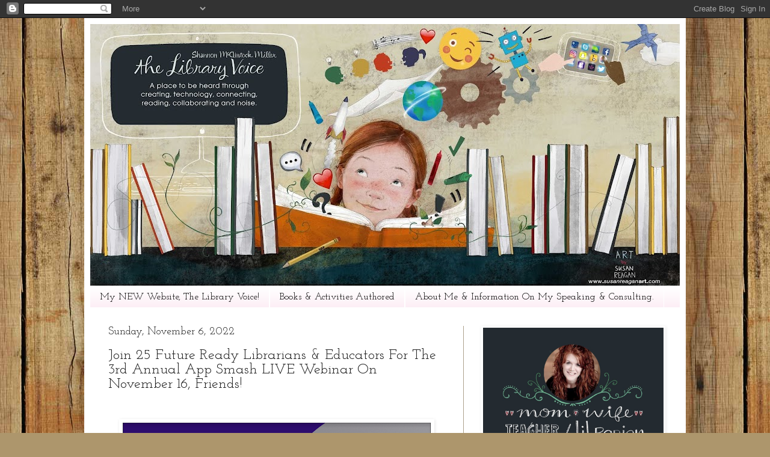

--- FILE ---
content_type: text/html; charset=UTF-8
request_url: https://vanmeterlibraryvoice.blogspot.com/2022/11/join-25-future-ready-librarians.html
body_size: 31702
content:
<!DOCTYPE html>
<html class='v2' dir='ltr' lang='en' xmlns='http://www.w3.org/1999/xhtml' xmlns:b='http://www.google.com/2005/gml/b' xmlns:data='http://www.google.com/2005/gml/data' xmlns:expr='http://www.google.com/2005/gml/expr'>
<head>
<link href='https://www.blogger.com/static/v1/widgets/335934321-css_bundle_v2.css' rel='stylesheet' type='text/css'/>
<!-- Global site tag (gtag.js) - Google Analytics -->
<script async='async' src='https://www.googletagmanager.com/gtag/js?id=G-12W9XVWBC2'></script>
<script>
  window.dataLayer = window.dataLayer || [];
  function gtag(){dataLayer.push(arguments);}
  gtag('js', new Date());

  gtag('config', 'G-12W9XVWBC2');
</script>
<meta content='width=1100' name='viewport'/>
<meta content='text/html; charset=UTF-8' http-equiv='Content-Type'/>
<meta content='blogger' name='generator'/>
<link href='https://vanmeterlibraryvoice.blogspot.com/favicon.ico' rel='icon' type='image/x-icon'/>
<link href='https://vanmeterlibraryvoice.blogspot.com/2022/11/join-25-future-ready-librarians.html' rel='canonical'/>
<link rel="alternate" type="application/atom+xml" title="The Library Voice - Atom" href="https://vanmeterlibraryvoice.blogspot.com/feeds/posts/default" />
<link rel="alternate" type="application/rss+xml" title="The Library Voice - RSS" href="https://vanmeterlibraryvoice.blogspot.com/feeds/posts/default?alt=rss" />
<link rel="service.post" type="application/atom+xml" title="The Library Voice - Atom" href="https://www.blogger.com/feeds/370513240342622404/posts/default" />

<link rel="alternate" type="application/atom+xml" title="The Library Voice - Atom" href="https://vanmeterlibraryvoice.blogspot.com/feeds/1552665994359167127/comments/default" />
<!--Can't find substitution for tag [blog.ieCssRetrofitLinks]-->
<link href='https://blogger.googleusercontent.com/img/b/R29vZ2xl/AVvXsEgQD_Vr-tVVCQUVeM3UA0b23nQ6AL0SSvaxbQaVWb-lYgIslG5Yr7tKjsDvrm1FJ3wCjZusF0oREvZHhnZVwnfrTzE4bBv5AyzOzqJiVQX0QevACuXApim1gkeCoIPjOmwEONBJSrxKaFAyF3YvKWTEzi93FB_dN2UXqVupsKw0FX7tDeNVMit3FFltig/w512-h288/Screen%20Shot%202022-11-06%20at%2012.09.52%20AM.png' rel='image_src'/>
<meta content='https://vanmeterlibraryvoice.blogspot.com/2022/11/join-25-future-ready-librarians.html' property='og:url'/>
<meta content='Join 25 Future Ready Librarians &amp; Educators For The 3rd Annual App Smash LIVE Webinar On November 16, Friends! ' property='og:title'/>
<meta content='A library and education blog and place to be heard through creating, technology, connecting, reading, collaborating and noise.' property='og:description'/>
<meta content='https://blogger.googleusercontent.com/img/b/R29vZ2xl/AVvXsEgQD_Vr-tVVCQUVeM3UA0b23nQ6AL0SSvaxbQaVWb-lYgIslG5Yr7tKjsDvrm1FJ3wCjZusF0oREvZHhnZVwnfrTzE4bBv5AyzOzqJiVQX0QevACuXApim1gkeCoIPjOmwEONBJSrxKaFAyF3YvKWTEzi93FB_dN2UXqVupsKw0FX7tDeNVMit3FFltig/w1200-h630-p-k-no-nu/Screen%20Shot%202022-11-06%20at%2012.09.52%20AM.png' property='og:image'/>
<title>The Library Voice: Join 25 Future Ready Librarians & Educators For The 3rd Annual App Smash LIVE Webinar On November 16, Friends! </title>
<style type='text/css'>@font-face{font-family:'EB Garamond';font-style:normal;font-weight:400;font-display:swap;src:url(//fonts.gstatic.com/s/ebgaramond/v32/SlGDmQSNjdsmc35JDF1K5E55YMjF_7DPuGi-6_RkCY9_WamXgHlIbvw.woff2)format('woff2');unicode-range:U+0460-052F,U+1C80-1C8A,U+20B4,U+2DE0-2DFF,U+A640-A69F,U+FE2E-FE2F;}@font-face{font-family:'EB Garamond';font-style:normal;font-weight:400;font-display:swap;src:url(//fonts.gstatic.com/s/ebgaramond/v32/SlGDmQSNjdsmc35JDF1K5E55YMjF_7DPuGi-6_RkAI9_WamXgHlIbvw.woff2)format('woff2');unicode-range:U+0301,U+0400-045F,U+0490-0491,U+04B0-04B1,U+2116;}@font-face{font-family:'EB Garamond';font-style:normal;font-weight:400;font-display:swap;src:url(//fonts.gstatic.com/s/ebgaramond/v32/SlGDmQSNjdsmc35JDF1K5E55YMjF_7DPuGi-6_RkCI9_WamXgHlIbvw.woff2)format('woff2');unicode-range:U+1F00-1FFF;}@font-face{font-family:'EB Garamond';font-style:normal;font-weight:400;font-display:swap;src:url(//fonts.gstatic.com/s/ebgaramond/v32/SlGDmQSNjdsmc35JDF1K5E55YMjF_7DPuGi-6_RkB49_WamXgHlIbvw.woff2)format('woff2');unicode-range:U+0370-0377,U+037A-037F,U+0384-038A,U+038C,U+038E-03A1,U+03A3-03FF;}@font-face{font-family:'EB Garamond';font-style:normal;font-weight:400;font-display:swap;src:url(//fonts.gstatic.com/s/ebgaramond/v32/SlGDmQSNjdsmc35JDF1K5E55YMjF_7DPuGi-6_RkC49_WamXgHlIbvw.woff2)format('woff2');unicode-range:U+0102-0103,U+0110-0111,U+0128-0129,U+0168-0169,U+01A0-01A1,U+01AF-01B0,U+0300-0301,U+0303-0304,U+0308-0309,U+0323,U+0329,U+1EA0-1EF9,U+20AB;}@font-face{font-family:'EB Garamond';font-style:normal;font-weight:400;font-display:swap;src:url(//fonts.gstatic.com/s/ebgaramond/v32/SlGDmQSNjdsmc35JDF1K5E55YMjF_7DPuGi-6_RkCo9_WamXgHlIbvw.woff2)format('woff2');unicode-range:U+0100-02BA,U+02BD-02C5,U+02C7-02CC,U+02CE-02D7,U+02DD-02FF,U+0304,U+0308,U+0329,U+1D00-1DBF,U+1E00-1E9F,U+1EF2-1EFF,U+2020,U+20A0-20AB,U+20AD-20C0,U+2113,U+2C60-2C7F,U+A720-A7FF;}@font-face{font-family:'EB Garamond';font-style:normal;font-weight:400;font-display:swap;src:url(//fonts.gstatic.com/s/ebgaramond/v32/SlGDmQSNjdsmc35JDF1K5E55YMjF_7DPuGi-6_RkBI9_WamXgHlI.woff2)format('woff2');unicode-range:U+0000-00FF,U+0131,U+0152-0153,U+02BB-02BC,U+02C6,U+02DA,U+02DC,U+0304,U+0308,U+0329,U+2000-206F,U+20AC,U+2122,U+2191,U+2193,U+2212,U+2215,U+FEFF,U+FFFD;}@font-face{font-family:'Josefin Slab';font-style:normal;font-weight:400;font-display:swap;src:url(//fonts.gstatic.com/s/josefinslab/v29/lW-5wjwOK3Ps5GSJlNNkMalnqg6vBMjoPg.woff2)format('woff2');unicode-range:U+0000-00FF,U+0131,U+0152-0153,U+02BB-02BC,U+02C6,U+02DA,U+02DC,U+0304,U+0308,U+0329,U+2000-206F,U+20AC,U+2122,U+2191,U+2193,U+2212,U+2215,U+FEFF,U+FFFD;}@font-face{font-family:'Josefin Slab';font-style:normal;font-weight:700;font-display:swap;src:url(//fonts.gstatic.com/s/josefinslab/v29/lW-5wjwOK3Ps5GSJlNNkMalnqg6vBMjoPg.woff2)format('woff2');unicode-range:U+0000-00FF,U+0131,U+0152-0153,U+02BB-02BC,U+02C6,U+02DA,U+02DC,U+0304,U+0308,U+0329,U+2000-206F,U+20AC,U+2122,U+2191,U+2193,U+2212,U+2215,U+FEFF,U+FFFD;}@font-face{font-family:'Roboto';font-style:normal;font-weight:400;font-stretch:100%;font-display:swap;src:url(//fonts.gstatic.com/s/roboto/v50/KFOMCnqEu92Fr1ME7kSn66aGLdTylUAMQXC89YmC2DPNWubEbVmZiAr0klQmz24O0g.woff2)format('woff2');unicode-range:U+0460-052F,U+1C80-1C8A,U+20B4,U+2DE0-2DFF,U+A640-A69F,U+FE2E-FE2F;}@font-face{font-family:'Roboto';font-style:normal;font-weight:400;font-stretch:100%;font-display:swap;src:url(//fonts.gstatic.com/s/roboto/v50/KFOMCnqEu92Fr1ME7kSn66aGLdTylUAMQXC89YmC2DPNWubEbVmQiAr0klQmz24O0g.woff2)format('woff2');unicode-range:U+0301,U+0400-045F,U+0490-0491,U+04B0-04B1,U+2116;}@font-face{font-family:'Roboto';font-style:normal;font-weight:400;font-stretch:100%;font-display:swap;src:url(//fonts.gstatic.com/s/roboto/v50/KFOMCnqEu92Fr1ME7kSn66aGLdTylUAMQXC89YmC2DPNWubEbVmYiAr0klQmz24O0g.woff2)format('woff2');unicode-range:U+1F00-1FFF;}@font-face{font-family:'Roboto';font-style:normal;font-weight:400;font-stretch:100%;font-display:swap;src:url(//fonts.gstatic.com/s/roboto/v50/KFOMCnqEu92Fr1ME7kSn66aGLdTylUAMQXC89YmC2DPNWubEbVmXiAr0klQmz24O0g.woff2)format('woff2');unicode-range:U+0370-0377,U+037A-037F,U+0384-038A,U+038C,U+038E-03A1,U+03A3-03FF;}@font-face{font-family:'Roboto';font-style:normal;font-weight:400;font-stretch:100%;font-display:swap;src:url(//fonts.gstatic.com/s/roboto/v50/KFOMCnqEu92Fr1ME7kSn66aGLdTylUAMQXC89YmC2DPNWubEbVnoiAr0klQmz24O0g.woff2)format('woff2');unicode-range:U+0302-0303,U+0305,U+0307-0308,U+0310,U+0312,U+0315,U+031A,U+0326-0327,U+032C,U+032F-0330,U+0332-0333,U+0338,U+033A,U+0346,U+034D,U+0391-03A1,U+03A3-03A9,U+03B1-03C9,U+03D1,U+03D5-03D6,U+03F0-03F1,U+03F4-03F5,U+2016-2017,U+2034-2038,U+203C,U+2040,U+2043,U+2047,U+2050,U+2057,U+205F,U+2070-2071,U+2074-208E,U+2090-209C,U+20D0-20DC,U+20E1,U+20E5-20EF,U+2100-2112,U+2114-2115,U+2117-2121,U+2123-214F,U+2190,U+2192,U+2194-21AE,U+21B0-21E5,U+21F1-21F2,U+21F4-2211,U+2213-2214,U+2216-22FF,U+2308-230B,U+2310,U+2319,U+231C-2321,U+2336-237A,U+237C,U+2395,U+239B-23B7,U+23D0,U+23DC-23E1,U+2474-2475,U+25AF,U+25B3,U+25B7,U+25BD,U+25C1,U+25CA,U+25CC,U+25FB,U+266D-266F,U+27C0-27FF,U+2900-2AFF,U+2B0E-2B11,U+2B30-2B4C,U+2BFE,U+3030,U+FF5B,U+FF5D,U+1D400-1D7FF,U+1EE00-1EEFF;}@font-face{font-family:'Roboto';font-style:normal;font-weight:400;font-stretch:100%;font-display:swap;src:url(//fonts.gstatic.com/s/roboto/v50/KFOMCnqEu92Fr1ME7kSn66aGLdTylUAMQXC89YmC2DPNWubEbVn6iAr0klQmz24O0g.woff2)format('woff2');unicode-range:U+0001-000C,U+000E-001F,U+007F-009F,U+20DD-20E0,U+20E2-20E4,U+2150-218F,U+2190,U+2192,U+2194-2199,U+21AF,U+21E6-21F0,U+21F3,U+2218-2219,U+2299,U+22C4-22C6,U+2300-243F,U+2440-244A,U+2460-24FF,U+25A0-27BF,U+2800-28FF,U+2921-2922,U+2981,U+29BF,U+29EB,U+2B00-2BFF,U+4DC0-4DFF,U+FFF9-FFFB,U+10140-1018E,U+10190-1019C,U+101A0,U+101D0-101FD,U+102E0-102FB,U+10E60-10E7E,U+1D2C0-1D2D3,U+1D2E0-1D37F,U+1F000-1F0FF,U+1F100-1F1AD,U+1F1E6-1F1FF,U+1F30D-1F30F,U+1F315,U+1F31C,U+1F31E,U+1F320-1F32C,U+1F336,U+1F378,U+1F37D,U+1F382,U+1F393-1F39F,U+1F3A7-1F3A8,U+1F3AC-1F3AF,U+1F3C2,U+1F3C4-1F3C6,U+1F3CA-1F3CE,U+1F3D4-1F3E0,U+1F3ED,U+1F3F1-1F3F3,U+1F3F5-1F3F7,U+1F408,U+1F415,U+1F41F,U+1F426,U+1F43F,U+1F441-1F442,U+1F444,U+1F446-1F449,U+1F44C-1F44E,U+1F453,U+1F46A,U+1F47D,U+1F4A3,U+1F4B0,U+1F4B3,U+1F4B9,U+1F4BB,U+1F4BF,U+1F4C8-1F4CB,U+1F4D6,U+1F4DA,U+1F4DF,U+1F4E3-1F4E6,U+1F4EA-1F4ED,U+1F4F7,U+1F4F9-1F4FB,U+1F4FD-1F4FE,U+1F503,U+1F507-1F50B,U+1F50D,U+1F512-1F513,U+1F53E-1F54A,U+1F54F-1F5FA,U+1F610,U+1F650-1F67F,U+1F687,U+1F68D,U+1F691,U+1F694,U+1F698,U+1F6AD,U+1F6B2,U+1F6B9-1F6BA,U+1F6BC,U+1F6C6-1F6CF,U+1F6D3-1F6D7,U+1F6E0-1F6EA,U+1F6F0-1F6F3,U+1F6F7-1F6FC,U+1F700-1F7FF,U+1F800-1F80B,U+1F810-1F847,U+1F850-1F859,U+1F860-1F887,U+1F890-1F8AD,U+1F8B0-1F8BB,U+1F8C0-1F8C1,U+1F900-1F90B,U+1F93B,U+1F946,U+1F984,U+1F996,U+1F9E9,U+1FA00-1FA6F,U+1FA70-1FA7C,U+1FA80-1FA89,U+1FA8F-1FAC6,U+1FACE-1FADC,U+1FADF-1FAE9,U+1FAF0-1FAF8,U+1FB00-1FBFF;}@font-face{font-family:'Roboto';font-style:normal;font-weight:400;font-stretch:100%;font-display:swap;src:url(//fonts.gstatic.com/s/roboto/v50/KFOMCnqEu92Fr1ME7kSn66aGLdTylUAMQXC89YmC2DPNWubEbVmbiAr0klQmz24O0g.woff2)format('woff2');unicode-range:U+0102-0103,U+0110-0111,U+0128-0129,U+0168-0169,U+01A0-01A1,U+01AF-01B0,U+0300-0301,U+0303-0304,U+0308-0309,U+0323,U+0329,U+1EA0-1EF9,U+20AB;}@font-face{font-family:'Roboto';font-style:normal;font-weight:400;font-stretch:100%;font-display:swap;src:url(//fonts.gstatic.com/s/roboto/v50/KFOMCnqEu92Fr1ME7kSn66aGLdTylUAMQXC89YmC2DPNWubEbVmaiAr0klQmz24O0g.woff2)format('woff2');unicode-range:U+0100-02BA,U+02BD-02C5,U+02C7-02CC,U+02CE-02D7,U+02DD-02FF,U+0304,U+0308,U+0329,U+1D00-1DBF,U+1E00-1E9F,U+1EF2-1EFF,U+2020,U+20A0-20AB,U+20AD-20C0,U+2113,U+2C60-2C7F,U+A720-A7FF;}@font-face{font-family:'Roboto';font-style:normal;font-weight:400;font-stretch:100%;font-display:swap;src:url(//fonts.gstatic.com/s/roboto/v50/KFOMCnqEu92Fr1ME7kSn66aGLdTylUAMQXC89YmC2DPNWubEbVmUiAr0klQmz24.woff2)format('woff2');unicode-range:U+0000-00FF,U+0131,U+0152-0153,U+02BB-02BC,U+02C6,U+02DA,U+02DC,U+0304,U+0308,U+0329,U+2000-206F,U+20AC,U+2122,U+2191,U+2193,U+2212,U+2215,U+FEFF,U+FFFD;}</style>
<style id='page-skin-1' type='text/css'><!--
/*
-----------------------------------------------
Blogger Template Style
Name:     Simple
Designer: Blogger
URL:      www.blogger.com
----------------------------------------------- */
/* Variable definitions
====================
<Variable name="keycolor" description="Main Color" type="color" default="#66bbdd"/>
<Group description="Page Text" selector="body">
<Variable name="body.font" description="Font" type="font"
default="normal normal 12px Arial, Tahoma, Helvetica, FreeSans, sans-serif"/>
<Variable name="body.text.color" description="Text Color" type="color" default="#222222"/>
</Group>
<Group description="Backgrounds" selector=".body-fauxcolumns-outer">
<Variable name="body.background.color" description="Outer Background" type="color" default="#66bbdd"/>
<Variable name="content.background.color" description="Main Background" type="color" default="#ffffff"/>
<Variable name="header.background.color" description="Header Background" type="color" default="transparent"/>
</Group>
<Group description="Links" selector=".main-outer">
<Variable name="link.color" description="Link Color" type="color" default="#2288bb"/>
<Variable name="link.visited.color" description="Visited Color" type="color" default="#888888"/>
<Variable name="link.hover.color" description="Hover Color" type="color" default="#33aaff"/>
</Group>
<Group description="Blog Title" selector=".header h1">
<Variable name="header.font" description="Font" type="font"
default="normal normal 60px Arial, Tahoma, Helvetica, FreeSans, sans-serif"/>
<Variable name="header.text.color" description="Title Color" type="color" default="#3399bb" />
</Group>
<Group description="Blog Description" selector=".header .description">
<Variable name="description.text.color" description="Description Color" type="color"
default="#777777" />
</Group>
<Group description="Tabs Text" selector=".tabs-inner .widget li a">
<Variable name="tabs.font" description="Font" type="font"
default="normal normal 14px Arial, Tahoma, Helvetica, FreeSans, sans-serif"/>
<Variable name="tabs.text.color" description="Text Color" type="color" default="#999999"/>
<Variable name="tabs.selected.text.color" description="Selected Color" type="color" default="#000000"/>
</Group>
<Group description="Tabs Background" selector=".tabs-outer .PageList">
<Variable name="tabs.background.color" description="Background Color" type="color" default="#f5f5f5"/>
<Variable name="tabs.selected.background.color" description="Selected Color" type="color" default="#eeeeee"/>
</Group>
<Group description="Post Title" selector="h3.post-title, .comments h4">
<Variable name="post.title.font" description="Font" type="font"
default="normal normal 22px Arial, Tahoma, Helvetica, FreeSans, sans-serif"/>
</Group>
<Group description="Date Header" selector=".date-header">
<Variable name="date.header.color" description="Text Color" type="color"
default="#151515"/>
<Variable name="date.header.background.color" description="Background Color" type="color"
default="transparent"/>
<Variable name="date.header.font" description="Text Font" type="font"
default="normal bold 11px Arial, Tahoma, Helvetica, FreeSans, sans-serif"/>
<Variable name="date.header.padding" description="Date Header Padding" type="string" default="inherit"/>
<Variable name="date.header.letterspacing" description="Date Header Letter Spacing" type="string" default="inherit"/>
<Variable name="date.header.margin" description="Date Header Margin" type="string" default="inherit"/>
</Group>
<Group description="Post Footer" selector=".post-footer">
<Variable name="post.footer.text.color" description="Text Color" type="color" default="#666666"/>
<Variable name="post.footer.background.color" description="Background Color" type="color"
default="#f9f9f9"/>
<Variable name="post.footer.border.color" description="Shadow Color" type="color" default="#eeeeee"/>
</Group>
<Group description="Gadgets" selector="h2">
<Variable name="widget.title.font" description="Title Font" type="font"
default="normal bold 11px Arial, Tahoma, Helvetica, FreeSans, sans-serif"/>
<Variable name="widget.title.text.color" description="Title Color" type="color" default="#000000"/>
<Variable name="widget.alternate.text.color" description="Alternate Color" type="color" default="#999999"/>
</Group>
<Group description="Images" selector=".main-inner">
<Variable name="image.background.color" description="Background Color" type="color" default="#ffffff"/>
<Variable name="image.border.color" description="Border Color" type="color" default="#eeeeee"/>
<Variable name="image.text.color" description="Caption Text Color" type="color" default="#151515"/>
</Group>
<Group description="Accents" selector=".content-inner">
<Variable name="body.rule.color" description="Separator Line Color" type="color" default="#eeeeee"/>
<Variable name="tabs.border.color" description="Tabs Border Color" type="color" default="#ada18c"/>
</Group>
<Variable name="body.background" description="Body Background" type="background"
color="#ffffff" default="$(color) none repeat scroll top left"/>
<Variable name="body.background.override" description="Body Background Override" type="string" default=""/>
<Variable name="body.background.gradient.cap" description="Body Gradient Cap" type="url"
default="url(https://resources.blogblog.com/blogblog/data/1kt/simple/gradients_light.png)"/>
<Variable name="body.background.gradient.tile" description="Body Gradient Tile" type="url"
default="url(https://resources.blogblog.com/blogblog/data/1kt/simple/body_gradient_tile_light.png)"/>
<Variable name="content.background.color.selector" description="Content Background Color Selector" type="string" default=".content-inner"/>
<Variable name="content.padding" description="Content Padding" type="length" default="10px" min="0" max="100px"/>
<Variable name="content.padding.horizontal" description="Content Horizontal Padding" type="length" default="10px" min="0" max="100px"/>
<Variable name="content.shadow.spread" description="Content Shadow Spread" type="length" default="40px" min="0" max="100px"/>
<Variable name="content.shadow.spread.webkit" description="Content Shadow Spread (WebKit)" type="length" default="5px" min="0" max="100px"/>
<Variable name="content.shadow.spread.ie" description="Content Shadow Spread (IE)" type="length" default="10px" min="0" max="100px"/>
<Variable name="main.border.width" description="Main Border Width" type="length" default="0" min="0" max="10px"/>
<Variable name="header.background.gradient" description="Header Gradient" type="url" default="none"/>
<Variable name="header.shadow.offset.left" description="Header Shadow Offset Left" type="length" default="-1px" min="-50px" max="50px"/>
<Variable name="header.shadow.offset.top" description="Header Shadow Offset Top" type="length" default="-1px" min="-50px" max="50px"/>
<Variable name="header.shadow.spread" description="Header Shadow Spread" type="length" default="1px" min="0" max="100px"/>
<Variable name="header.padding" description="Header Padding" type="length" default="30px" min="0" max="100px"/>
<Variable name="header.border.size" description="Header Border Size" type="length" default="1px" min="0" max="10px"/>
<Variable name="header.bottom.border.size" description="Header Bottom Border Size" type="length" default="1px" min="0" max="10px"/>
<Variable name="header.border.horizontalsize" description="Header Horizontal Border Size" type="length" default="0" min="0" max="10px"/>
<Variable name="description.text.size" description="Description Text Size" type="string" default="140%"/>
<Variable name="tabs.margin.top" description="Tabs Margin Top" type="length" default="0" min="0" max="100px"/>
<Variable name="tabs.margin.side" description="Tabs Side Margin" type="length" default="30px" min="0" max="100px"/>
<Variable name="tabs.background.gradient" description="Tabs Background Gradient" type="url"
default="url(https://resources.blogblog.com/blogblog/data/1kt/simple/gradients_light.png)"/>
<Variable name="tabs.border.width" description="Tabs Border Width" type="length" default="1px" min="0" max="10px"/>
<Variable name="tabs.bevel.border.width" description="Tabs Bevel Border Width" type="length" default="1px" min="0" max="10px"/>
<Variable name="post.margin.bottom" description="Post Bottom Margin" type="length" default="25px" min="0" max="100px"/>
<Variable name="image.border.small.size" description="Image Border Small Size" type="length" default="2px" min="0" max="10px"/>
<Variable name="image.border.large.size" description="Image Border Large Size" type="length" default="5px" min="0" max="10px"/>
<Variable name="page.width.selector" description="Page Width Selector" type="string" default=".region-inner"/>
<Variable name="page.width" description="Page Width" type="string" default="auto"/>
<Variable name="main.section.margin" description="Main Section Margin" type="length" default="15px" min="0" max="100px"/>
<Variable name="main.padding" description="Main Padding" type="length" default="15px" min="0" max="100px"/>
<Variable name="main.padding.top" description="Main Padding Top" type="length" default="30px" min="0" max="100px"/>
<Variable name="main.padding.bottom" description="Main Padding Bottom" type="length" default="30px" min="0" max="100px"/>
<Variable name="paging.background"
color="#ffffff"
description="Background of blog paging area" type="background"
default="transparent none no-repeat scroll top center"/>
<Variable name="footer.bevel" description="Bevel border length of footer" type="length" default="0" min="0" max="10px"/>
<Variable name="mobile.background.overlay" description="Mobile Background Overlay" type="string"
default="transparent none repeat scroll top left"/>
<Variable name="mobile.background.size" description="Mobile Background Size" type="string" default="auto"/>
<Variable name="mobile.button.color" description="Mobile Button Color" type="color" default="#ffffff" />
<Variable name="startSide" description="Side where text starts in blog language" type="automatic" default="left"/>
<Variable name="endSide" description="Side where text ends in blog language" type="automatic" default="right"/>
*/
/* Content
----------------------------------------------- */
body {
font: normal normal 16px EB Garamond;
color: #151515;
background: #ad966c url(//themes.googleusercontent.com/image?id=1ZygE97_U_mmMOtoTGkMZll-JNbyfsqhAUw6zsMRGgk4ZzWbQsBOLV5GkQDV8YuZ0THk0) repeat scroll top center /* Credit: andynwt (http://www.istockphoto.com/googleimages.php?id=8047432&platform=blogger) */;
padding: 0 40px 40px 40px;
}
html body .region-inner {
min-width: 0;
max-width: 100%;
width: auto;
}
h2 {
font-size: 22px;
}
a:link {
text-decoration:none;
color: #db3052;
}
a:visited {
text-decoration:none;
color: #db3052;
}
a:hover {
text-decoration:underline;
color: #db3052;
}
.body-fauxcolumn-outer .fauxcolumn-inner {
background: transparent none repeat scroll top left;
_background-image: none;
}
.body-fauxcolumn-outer .cap-top {
position: absolute;
z-index: 1;
height: 400px;
width: 100%;
}
.body-fauxcolumn-outer .cap-top .cap-left {
width: 100%;
background: transparent none repeat-x scroll top left;
_background-image: none;
}
.content-outer {
-moz-box-shadow: 0 0 40px rgba(0, 0, 0, .15);
-webkit-box-shadow: 0 0 5px rgba(0, 0, 0, .15);
-goog-ms-box-shadow: 0 0 10px #333333;
box-shadow: 0 0 40px rgba(0, 0, 0, .15);
margin-bottom: 1px;
}
.content-inner {
padding: 10px 10px;
}
.content-inner {
background-color: #ffffff;
}
/* Header
----------------------------------------------- */
.header-outer {
background: transparent none repeat-x scroll 0 -400px;
_background-image: none;
}
.Header h1 {
font: normal normal 50px Roboto;
color: #db3052;
text-shadow: -1px -1px 1px rgba(0, 0, 0, .2);
}
.Header h1 a {
color: #db3052;
}
.Header .description {
font-size: 140%;
color: #ffffff;
}
.header-inner .Header .titlewrapper {
padding: 22px 30px;
}
.header-inner .Header .descriptionwrapper {
padding: 0 30px;
}
/* Tabs
----------------------------------------------- */
.tabs-inner .section:first-child {
border-top: 1px solid #ffffff;
}
.tabs-inner .section:first-child ul {
margin-top: -1px;
border-top: 1px solid #ffffff;
border-left: 0 solid #ffffff;
border-right: 0 solid #ffffff;
}
.tabs-inner .widget ul {
background: #fcecf4 url(https://resources.blogblog.com/blogblog/data/1kt/simple/gradients_light.png) repeat-x scroll 0 -800px;
_background-image: none;
border-bottom: 1px solid #ffffff;
margin-top: 0;
margin-left: -30px;
margin-right: -30px;
}
.tabs-inner .widget li a {
display: inline-block;
padding: .6em 1em;
font: normal normal 16px Josefin Slab;
color: #000000;
border-left: 1px solid #ffffff;
border-right: 1px solid #ffffff;
}
.tabs-inner .widget li:first-child a {
border-left: none;
}
.tabs-inner .widget li.selected a, .tabs-inner .widget li a:hover {
color: #000000;
background-color: #f490ac;
text-decoration: none;
}
/* Columns
----------------------------------------------- */
.main-outer {
border-top: 0 solid #ada18c;
}
.fauxcolumn-left-outer .fauxcolumn-inner {
border-right: 1px solid #ada18c;
}
.fauxcolumn-right-outer .fauxcolumn-inner {
border-left: 1px solid #ada18c;
}
/* Headings
----------------------------------------------- */
div.widget > h2,
div.widget h2.title {
margin: 0 0 1em 0;
font: normal bold 20px Josefin Slab;
color: #151515;
}
/* Widgets
----------------------------------------------- */
.widget .zippy {
color: #969696;
text-shadow: 2px 2px 1px rgba(0, 0, 0, .1);
}
.widget .popular-posts ul {
list-style: none;
}
/* Posts
----------------------------------------------- */
h2.date-header {
font: normal normal 18px Josefin Slab;
}
.date-header span {
background-color: #ffffff;
color: #151515;
padding: inherit;
letter-spacing: inherit;
margin: inherit;
}
.main-inner {
padding-top: 30px;
padding-bottom: 30px;
}
.main-inner .column-center-inner {
padding: 0 15px;
}
.main-inner .column-center-inner .section {
margin: 0 15px;
}
.post {
margin: 0 0 25px 0;
}
h3.post-title, .comments h4 {
font: normal normal 24px Josefin Slab;
margin: .75em 0 0;
}
.post-body {
font-size: 110%;
line-height: 1.4;
position: relative;
}
.post-body img, .post-body .tr-caption-container, .Profile img, .Image img,
.BlogList .item-thumbnail img {
padding: 2px;
background: #ffffff;
border: 1px solid #ffffff;
-moz-box-shadow: 1px 1px 5px rgba(0, 0, 0, .1);
-webkit-box-shadow: 1px 1px 5px rgba(0, 0, 0, .1);
box-shadow: 1px 1px 5px rgba(0, 0, 0, .1);
}
.post-body img, .post-body .tr-caption-container {
padding: 5px;
}
.post-body .tr-caption-container {
color: #000000;
}
.post-body .tr-caption-container img {
padding: 0;
background: transparent;
border: none;
-moz-box-shadow: 0 0 0 rgba(0, 0, 0, .1);
-webkit-box-shadow: 0 0 0 rgba(0, 0, 0, .1);
box-shadow: 0 0 0 rgba(0, 0, 0, .1);
}
.post-header {
margin: 0 0 1.5em;
line-height: 1.6;
font-size: 90%;
}
.post-footer {
margin: 20px -2px 0;
padding: 5px 10px;
color: #000000;
background-color: #fcecf4;
border-bottom: 1px solid #fcecf4;
line-height: 1.6;
font-size: 90%;
}
#comments .comment-author {
padding-top: 1.5em;
border-top: 1px solid #ada18c;
background-position: 0 1.5em;
}
#comments .comment-author:first-child {
padding-top: 0;
border-top: none;
}
.avatar-image-container {
margin: .2em 0 0;
}
#comments .avatar-image-container img {
border: 1px solid #ffffff;
}
/* Comments
----------------------------------------------- */
.comments .comments-content .icon.blog-author {
background-repeat: no-repeat;
background-image: url([data-uri]);
}
.comments .comments-content .loadmore a {
border-top: 1px solid #969696;
border-bottom: 1px solid #969696;
}
.comments .comment-thread.inline-thread {
background-color: #fcecf4;
}
.comments .continue {
border-top: 2px solid #969696;
}
/* Accents
---------------------------------------------- */
.section-columns td.columns-cell {
border-left: 1px solid #ada18c;
}
.blog-pager {
background: transparent none no-repeat scroll top center;
}
.blog-pager-older-link, .home-link,
.blog-pager-newer-link {
background-color: #ffffff;
padding: 5px;
}
.footer-outer {
border-top: 0 dashed #bbbbbb;
}
/* Mobile
----------------------------------------------- */
body.mobile  {
background-size: auto;
}
.mobile .body-fauxcolumn-outer {
background: transparent none repeat scroll top left;
}
.mobile .body-fauxcolumn-outer .cap-top {
background-size: 100% auto;
}
.mobile .content-outer {
-webkit-box-shadow: 0 0 3px rgba(0, 0, 0, .15);
box-shadow: 0 0 3px rgba(0, 0, 0, .15);
}
.mobile .tabs-inner .widget ul {
margin-left: 0;
margin-right: 0;
}
.mobile .post {
margin: 0;
}
.mobile .main-inner .column-center-inner .section {
margin: 0;
}
.mobile .date-header span {
padding: 0.1em 10px;
margin: 0 -10px;
}
.mobile h3.post-title {
margin: 0;
}
.mobile .blog-pager {
background: transparent none no-repeat scroll top center;
}
.mobile .footer-outer {
border-top: none;
}
.mobile .main-inner, .mobile .footer-inner {
background-color: #ffffff;
}
.mobile-index-contents {
color: #151515;
}
.mobile-link-button {
background-color: #db3052;
}
.mobile-link-button a:link, .mobile-link-button a:visited {
color: #ffffff;
}
.mobile .tabs-inner .section:first-child {
border-top: none;
}
.mobile .tabs-inner .PageList .widget-content {
background-color: #f490ac;
color: #000000;
border-top: 1px solid #ffffff;
border-bottom: 1px solid #ffffff;
}
.mobile .tabs-inner .PageList .widget-content .pagelist-arrow {
border-left: 1px solid #ffffff;
}

--></style>
<style id='template-skin-1' type='text/css'><!--
body {
min-width: 1000px;
}
.content-outer, .content-fauxcolumn-outer, .region-inner {
min-width: 1000px;
max-width: 1000px;
_width: 1000px;
}
.main-inner .columns {
padding-left: 0px;
padding-right: 360px;
}
.main-inner .fauxcolumn-center-outer {
left: 0px;
right: 360px;
/* IE6 does not respect left and right together */
_width: expression(this.parentNode.offsetWidth -
parseInt("0px") -
parseInt("360px") + 'px');
}
.main-inner .fauxcolumn-left-outer {
width: 0px;
}
.main-inner .fauxcolumn-right-outer {
width: 360px;
}
.main-inner .column-left-outer {
width: 0px;
right: 100%;
margin-left: -0px;
}
.main-inner .column-right-outer {
width: 360px;
margin-right: -360px;
}
#layout {
min-width: 0;
}
#layout .content-outer {
min-width: 0;
width: 800px;
}
#layout .region-inner {
min-width: 0;
width: auto;
}
body#layout div.add_widget {
padding: 8px;
}
body#layout div.add_widget a {
margin-left: 32px;
}
--></style>
<style>
    body {background-image:url(\/\/themes.googleusercontent.com\/image?id=1ZygE97_U_mmMOtoTGkMZll-JNbyfsqhAUw6zsMRGgk4ZzWbQsBOLV5GkQDV8YuZ0THk0);}
    
@media (max-width: 200px) { body {background-image:url(\/\/themes.googleusercontent.com\/image?id=1ZygE97_U_mmMOtoTGkMZll-JNbyfsqhAUw6zsMRGgk4ZzWbQsBOLV5GkQDV8YuZ0THk0&options=w200);}}
@media (max-width: 400px) and (min-width: 201px) { body {background-image:url(\/\/themes.googleusercontent.com\/image?id=1ZygE97_U_mmMOtoTGkMZll-JNbyfsqhAUw6zsMRGgk4ZzWbQsBOLV5GkQDV8YuZ0THk0&options=w400);}}
@media (max-width: 800px) and (min-width: 401px) { body {background-image:url(\/\/themes.googleusercontent.com\/image?id=1ZygE97_U_mmMOtoTGkMZll-JNbyfsqhAUw6zsMRGgk4ZzWbQsBOLV5GkQDV8YuZ0THk0&options=w800);}}
@media (max-width: 1200px) and (min-width: 801px) { body {background-image:url(\/\/themes.googleusercontent.com\/image?id=1ZygE97_U_mmMOtoTGkMZll-JNbyfsqhAUw6zsMRGgk4ZzWbQsBOLV5GkQDV8YuZ0THk0&options=w1200);}}
/* Last tag covers anything over one higher than the previous max-size cap. */
@media (min-width: 1201px) { body {background-image:url(\/\/themes.googleusercontent.com\/image?id=1ZygE97_U_mmMOtoTGkMZll-JNbyfsqhAUw6zsMRGgk4ZzWbQsBOLV5GkQDV8YuZ0THk0&options=w1600);}}
  </style>
<link href='https://www.blogger.com/dyn-css/authorization.css?targetBlogID=370513240342622404&amp;zx=a4ae64e7-a005-4b87-86a5-b5fb67e26d97' media='none' onload='if(media!=&#39;all&#39;)media=&#39;all&#39;' rel='stylesheet'/><noscript><link href='https://www.blogger.com/dyn-css/authorization.css?targetBlogID=370513240342622404&amp;zx=a4ae64e7-a005-4b87-86a5-b5fb67e26d97' rel='stylesheet'/></noscript>
<meta name='google-adsense-platform-account' content='ca-host-pub-1556223355139109'/>
<meta name='google-adsense-platform-domain' content='blogspot.com'/>

</head>
<body class='loading'>
<div class='navbar section' id='navbar' name='Navbar'><div class='widget Navbar' data-version='1' id='Navbar1'><script type="text/javascript">
    function setAttributeOnload(object, attribute, val) {
      if(window.addEventListener) {
        window.addEventListener('load',
          function(){ object[attribute] = val; }, false);
      } else {
        window.attachEvent('onload', function(){ object[attribute] = val; });
      }
    }
  </script>
<div id="navbar-iframe-container"></div>
<script type="text/javascript" src="https://apis.google.com/js/platform.js"></script>
<script type="text/javascript">
      gapi.load("gapi.iframes:gapi.iframes.style.bubble", function() {
        if (gapi.iframes && gapi.iframes.getContext) {
          gapi.iframes.getContext().openChild({
              url: 'https://www.blogger.com/navbar/370513240342622404?po\x3d1552665994359167127\x26origin\x3dhttps://vanmeterlibraryvoice.blogspot.com',
              where: document.getElementById("navbar-iframe-container"),
              id: "navbar-iframe"
          });
        }
      });
    </script><script type="text/javascript">
(function() {
var script = document.createElement('script');
script.type = 'text/javascript';
script.src = '//pagead2.googlesyndication.com/pagead/js/google_top_exp.js';
var head = document.getElementsByTagName('head')[0];
if (head) {
head.appendChild(script);
}})();
</script>
</div></div>
<div class='body-fauxcolumns'>
<div class='fauxcolumn-outer body-fauxcolumn-outer'>
<div class='cap-top'>
<div class='cap-left'></div>
<div class='cap-right'></div>
</div>
<div class='fauxborder-left'>
<div class='fauxborder-right'></div>
<div class='fauxcolumn-inner'>
</div>
</div>
<div class='cap-bottom'>
<div class='cap-left'></div>
<div class='cap-right'></div>
</div>
</div>
</div>
<div class='content'>
<div class='content-fauxcolumns'>
<div class='fauxcolumn-outer content-fauxcolumn-outer'>
<div class='cap-top'>
<div class='cap-left'></div>
<div class='cap-right'></div>
</div>
<div class='fauxborder-left'>
<div class='fauxborder-right'></div>
<div class='fauxcolumn-inner'>
</div>
</div>
<div class='cap-bottom'>
<div class='cap-left'></div>
<div class='cap-right'></div>
</div>
</div>
</div>
<div class='content-outer'>
<div class='content-cap-top cap-top'>
<div class='cap-left'></div>
<div class='cap-right'></div>
</div>
<div class='fauxborder-left content-fauxborder-left'>
<div class='fauxborder-right content-fauxborder-right'></div>
<div class='content-inner'>
<header>
<div class='header-outer'>
<div class='header-cap-top cap-top'>
<div class='cap-left'></div>
<div class='cap-right'></div>
</div>
<div class='fauxborder-left header-fauxborder-left'>
<div class='fauxborder-right header-fauxborder-right'></div>
<div class='region-inner header-inner'>
<div class='header section' id='header' name='Header'><div class='widget Header' data-version='1' id='Header1'>
<div id='header-inner'>
<a href='https://vanmeterlibraryvoice.blogspot.com/' style='display: block'>
<img alt='The Library Voice' height='435px; ' id='Header1_headerimg' src='https://blogger.googleusercontent.com/img/b/R29vZ2xl/AVvXsEiizClkmd-MgGO_FbUbAC-ujjAtk2XsNLsvTLujiIG3BCW96rS0RfVDSzkVBps-BbokrRjL9GSTp6WHeW9hgqEWb0o5oLKipuDWCSDUOtaH3fgLK5N6I3q7_WFXygZ2z-O8Zq-O_0xGyb28/s980/TheLibraryVoice_Texture-NEWEST_name_web.jpg' style='display: block' width='980px; '/>
</a>
</div>
</div></div>
</div>
</div>
<div class='header-cap-bottom cap-bottom'>
<div class='cap-left'></div>
<div class='cap-right'></div>
</div>
</div>
</header>
<div class='tabs-outer'>
<div class='tabs-cap-top cap-top'>
<div class='cap-left'></div>
<div class='cap-right'></div>
</div>
<div class='fauxborder-left tabs-fauxborder-left'>
<div class='fauxborder-right tabs-fauxborder-right'></div>
<div class='region-inner tabs-inner'>
<div class='tabs section' id='crosscol' name='Cross-Column'><div class='widget PageList' data-version='1' id='PageList1'>
<h2>The Healthy Tip Corner</h2>
<div class='widget-content'>
<ul>
<li>
<a href='https://vanmeterlibraryvoice.blogspot.com/p/about-me.html'>My NEW Website, The Library Voice!</a>
</li>
<li>
<a href='https://vanmeterlibraryvoice.blogspot.com/p/blog-page.html'>Books &amp; Activities Authored</a>
</li>
<li>
<a href='https://vanmeterlibraryvoice.blogspot.com/p/upcoming-speaking-consulting-engagments.html'>About Me &amp; Information On My Speaking &amp; Consulting.</a>
</li>
</ul>
<div class='clear'></div>
</div>
</div></div>
<div class='tabs no-items section' id='crosscol-overflow' name='Cross-Column 2'></div>
</div>
</div>
<div class='tabs-cap-bottom cap-bottom'>
<div class='cap-left'></div>
<div class='cap-right'></div>
</div>
</div>
<div class='main-outer'>
<div class='main-cap-top cap-top'>
<div class='cap-left'></div>
<div class='cap-right'></div>
</div>
<div class='fauxborder-left main-fauxborder-left'>
<div class='fauxborder-right main-fauxborder-right'></div>
<div class='region-inner main-inner'>
<div class='columns fauxcolumns'>
<div class='fauxcolumn-outer fauxcolumn-center-outer'>
<div class='cap-top'>
<div class='cap-left'></div>
<div class='cap-right'></div>
</div>
<div class='fauxborder-left'>
<div class='fauxborder-right'></div>
<div class='fauxcolumn-inner'>
</div>
</div>
<div class='cap-bottom'>
<div class='cap-left'></div>
<div class='cap-right'></div>
</div>
</div>
<div class='fauxcolumn-outer fauxcolumn-left-outer'>
<div class='cap-top'>
<div class='cap-left'></div>
<div class='cap-right'></div>
</div>
<div class='fauxborder-left'>
<div class='fauxborder-right'></div>
<div class='fauxcolumn-inner'>
</div>
</div>
<div class='cap-bottom'>
<div class='cap-left'></div>
<div class='cap-right'></div>
</div>
</div>
<div class='fauxcolumn-outer fauxcolumn-right-outer'>
<div class='cap-top'>
<div class='cap-left'></div>
<div class='cap-right'></div>
</div>
<div class='fauxborder-left'>
<div class='fauxborder-right'></div>
<div class='fauxcolumn-inner'>
</div>
</div>
<div class='cap-bottom'>
<div class='cap-left'></div>
<div class='cap-right'></div>
</div>
</div>
<!-- corrects IE6 width calculation -->
<div class='columns-inner'>
<div class='column-center-outer'>
<div class='column-center-inner'>
<div class='main section' id='main' name='Main'><div class='widget Blog' data-version='1' id='Blog1'>
<div class='blog-posts hfeed'>

          <div class="date-outer">
        
<h2 class='date-header'><span>Sunday, November 6, 2022</span></h2>

          <div class="date-posts">
        
<div class='post-outer'>
<div class='post hentry uncustomized-post-template' itemprop='blogPost' itemscope='itemscope' itemtype='http://schema.org/BlogPosting'>
<meta content='https://blogger.googleusercontent.com/img/b/R29vZ2xl/AVvXsEgQD_Vr-tVVCQUVeM3UA0b23nQ6AL0SSvaxbQaVWb-lYgIslG5Yr7tKjsDvrm1FJ3wCjZusF0oREvZHhnZVwnfrTzE4bBv5AyzOzqJiVQX0QevACuXApim1gkeCoIPjOmwEONBJSrxKaFAyF3YvKWTEzi93FB_dN2UXqVupsKw0FX7tDeNVMit3FFltig/w512-h288/Screen%20Shot%202022-11-06%20at%2012.09.52%20AM.png' itemprop='image_url'/>
<meta content='370513240342622404' itemprop='blogId'/>
<meta content='1552665994359167127' itemprop='postId'/>
<a name='1552665994359167127'></a>
<h3 class='post-title entry-title' itemprop='name'>
Join 25 Future Ready Librarians & Educators For The 3rd Annual App Smash LIVE Webinar On November 16, Friends! 
</h3>
<div class='post-header'>
<div class='post-header-line-1'></div>
</div>
<div class='post-body entry-content' id='post-body-1552665994359167127' itemprop='description articleBody'>
<p style="text-align: center;">&nbsp;<a href="https://blogger.googleusercontent.com/img/b/R29vZ2xl/AVvXsEgQD_Vr-tVVCQUVeM3UA0b23nQ6AL0SSvaxbQaVWb-lYgIslG5Yr7tKjsDvrm1FJ3wCjZusF0oREvZHhnZVwnfrTzE4bBv5AyzOzqJiVQX0QevACuXApim1gkeCoIPjOmwEONBJSrxKaFAyF3YvKWTEzi93FB_dN2UXqVupsKw0FX7tDeNVMit3FFltig/s2044/Screen%20Shot%202022-11-06%20at%2012.09.52%20AM.png" imageanchor="1" style="margin-left: 1em; margin-right: 1em;"><img border="0" data-original-height="1148" data-original-width="2044" height="288" src="https://blogger.googleusercontent.com/img/b/R29vZ2xl/AVvXsEgQD_Vr-tVVCQUVeM3UA0b23nQ6AL0SSvaxbQaVWb-lYgIslG5Yr7tKjsDvrm1FJ3wCjZusF0oREvZHhnZVwnfrTzE4bBv5AyzOzqJiVQX0QevACuXApim1gkeCoIPjOmwEONBJSrxKaFAyF3YvKWTEzi93FB_dN2UXqVupsKw0FX7tDeNVMit3FFltig/w512-h288/Screen%20Shot%202022-11-06%20at%2012.09.52%20AM.png" width="512" /></a></p><p style="text-align: left;">One of my favorite events of the year is coming up and I can't wait to share it with you!&nbsp;</p><p style="text-align: left;">It's the <b>3rd Annual Future Ready Librarians App Smash LIVE Webinar </b>on November 16, 2022 at 4:00pm EST.&nbsp;</p><p style="text-align: left;"><span style="background-color: white;">As shared on the invite,&nbsp;</span><span style="background-color: white; color: #222222; font-family: Arial, Helvetica, sans-serif; font-size: small;">&nbsp;</span></p><div style="background-color: white; color: #222222; margin: 0px; text-align: left;"><span style="font-family: inherit;"><i>During this 3rd annual fast-paced and fun event, twenty-five Future Ready Librarians shared twenty-five digital tools and how they use them with their students to create amazing experiences in face-to-face, virtual and blended learning.<br />&nbsp;<br />Each presenter will share a digital tool and outline how it is used and how it supports us as Future Ready Librarians.<br />&nbsp;<br />You aren&#8217;t going to want to miss this fast-paced live event to learn digital tool tips and tricks that you can start using immediately!</i></span></div><div style="background-color: white; color: #222222; margin: 0px; text-align: left;"><span style="font-family: inherit;"><i><br /></i></span></div><div style="background-color: white; color: #222222; margin: 0px; text-align: left;"><span style="font-family: inherit;"><b>You can <a href="https://all4ed.org/event/3rd-annual-digital-learning-app-smash-for-future-ready-librarians/">register here today, friends</a>.&nbsp; We hope to see you there.&nbsp;</b></span></div>
<div style='clear: both;'></div>
</div>
<div class='post-footer'>
<div class='post-footer-line post-footer-line-1'>
<span class='post-author vcard'>
Posted by
<span class='fn' itemprop='author' itemscope='itemscope' itemtype='http://schema.org/Person'>
<meta content='https://www.blogger.com/profile/17204029519489158065' itemprop='url'/>
<a class='g-profile' href='https://www.blogger.com/profile/17204029519489158065' rel='author' title='author profile'>
<span itemprop='name'>Shannon McClintock Miller</span>
</a>
</span>
</span>
<span class='post-timestamp'>
at
<meta content='https://vanmeterlibraryvoice.blogspot.com/2022/11/join-25-future-ready-librarians.html' itemprop='url'/>
<a class='timestamp-link' href='https://vanmeterlibraryvoice.blogspot.com/2022/11/join-25-future-ready-librarians.html' rel='bookmark' title='permanent link'><abbr class='published' itemprop='datePublished' title='2022-11-06T00:16:00-05:00'>12:16&#8239;AM</abbr></a>
</span>
<span class='post-comment-link'>
</span>
<span class='post-icons'>
<span class='item-action'>
<a href='https://www.blogger.com/email-post/370513240342622404/1552665994359167127' title='Email Post'>
<img alt='' class='icon-action' height='13' src='https://resources.blogblog.com/img/icon18_email.gif' width='18'/>
</a>
</span>
<span class='item-control blog-admin pid-953436813'>
<a href='https://www.blogger.com/post-edit.g?blogID=370513240342622404&postID=1552665994359167127&from=pencil' title='Edit Post'>
<img alt='' class='icon-action' height='18' src='https://resources.blogblog.com/img/icon18_edit_allbkg.gif' width='18'/>
</a>
</span>
</span>
<div class='post-share-buttons goog-inline-block'>
<a class='goog-inline-block share-button sb-email' href='https://www.blogger.com/share-post.g?blogID=370513240342622404&postID=1552665994359167127&target=email' target='_blank' title='Email This'><span class='share-button-link-text'>Email This</span></a><a class='goog-inline-block share-button sb-blog' href='https://www.blogger.com/share-post.g?blogID=370513240342622404&postID=1552665994359167127&target=blog' onclick='window.open(this.href, "_blank", "height=270,width=475"); return false;' target='_blank' title='BlogThis!'><span class='share-button-link-text'>BlogThis!</span></a><a class='goog-inline-block share-button sb-twitter' href='https://www.blogger.com/share-post.g?blogID=370513240342622404&postID=1552665994359167127&target=twitter' target='_blank' title='Share to X'><span class='share-button-link-text'>Share to X</span></a><a class='goog-inline-block share-button sb-facebook' href='https://www.blogger.com/share-post.g?blogID=370513240342622404&postID=1552665994359167127&target=facebook' onclick='window.open(this.href, "_blank", "height=430,width=640"); return false;' target='_blank' title='Share to Facebook'><span class='share-button-link-text'>Share to Facebook</span></a><a class='goog-inline-block share-button sb-pinterest' href='https://www.blogger.com/share-post.g?blogID=370513240342622404&postID=1552665994359167127&target=pinterest' target='_blank' title='Share to Pinterest'><span class='share-button-link-text'>Share to Pinterest</span></a>
</div>
</div>
<div class='post-footer-line post-footer-line-2'>
<span class='post-labels'>
</span>
</div>
<div class='post-footer-line post-footer-line-3'>
<span class='post-location'>
</span>
</div>
</div>
</div>
<div class='comments' id='comments'>
<a name='comments'></a>
<h4>No comments:</h4>
<div id='Blog1_comments-block-wrapper'>
<dl class='avatar-comment-indent' id='comments-block'>
</dl>
</div>
<p class='comment-footer'>
<div class='comment-form'>
<a name='comment-form'></a>
<h4 id='comment-post-message'>Post a Comment</h4>
<p>
</p>
<a href='https://www.blogger.com/comment/frame/370513240342622404?po=1552665994359167127&hl=en&saa=85391&origin=https://vanmeterlibraryvoice.blogspot.com' id='comment-editor-src'></a>
<iframe allowtransparency='true' class='blogger-iframe-colorize blogger-comment-from-post' frameborder='0' height='410px' id='comment-editor' name='comment-editor' src='' width='100%'></iframe>
<script src='https://www.blogger.com/static/v1/jsbin/2830521187-comment_from_post_iframe.js' type='text/javascript'></script>
<script type='text/javascript'>
      BLOG_CMT_createIframe('https://www.blogger.com/rpc_relay.html');
    </script>
</div>
</p>
</div>
</div>

        </div></div>
      
</div>
<div class='blog-pager' id='blog-pager'>
<span id='blog-pager-newer-link'>
<a class='blog-pager-newer-link' href='https://vanmeterlibraryvoice.blogspot.com/2022/11/the-november-6-12-capstone-holiday.html' id='Blog1_blog-pager-newer-link' title='Newer Post'>Newer Post</a>
</span>
<span id='blog-pager-older-link'>
<a class='blog-pager-older-link' href='https://vanmeterlibraryvoice.blogspot.com/2022/11/our-2nd-graders-created-beautiful-and.html' id='Blog1_blog-pager-older-link' title='Older Post'>Older Post</a>
</span>
<a class='home-link' href='https://vanmeterlibraryvoice.blogspot.com/'>Home</a>
</div>
<div class='clear'></div>
<div class='post-feeds'>
<div class='feed-links'>
Subscribe to:
<a class='feed-link' href='https://vanmeterlibraryvoice.blogspot.com/feeds/1552665994359167127/comments/default' target='_blank' type='application/atom+xml'>Post Comments (Atom)</a>
</div>
</div>
</div></div>
</div>
</div>
<div class='column-left-outer'>
<div class='column-left-inner'>
<aside>
</aside>
</div>
</div>
<div class='column-right-outer'>
<div class='column-right-inner'>
<aside>
<div class='sidebar section' id='sidebar-right-1'><div class='widget Image' data-version='1' id='Image3'>
<div class='widget-content'>
<img alt='' height='525' id='Image3_img' src='https://blogger.googleusercontent.com/img/b/R29vZ2xl/AVvXsEiee4N90rd1PcKyHhFM7WLHAoazN6329t9Q4UZazui8AcuakrfVYPXNFMyY3IzY2PNeJgH5oSJ48U_PrgKfiXQPl0lzO84ie2lrCpmGOygn0xjVMN-N8c77W3CO2cwlM5el49h00a0N48I/s1600/WebsiteBio.jpg' width='300'/>
<br/>
</div>
<div class='clear'></div>
</div><div class='widget Profile' data-version='1' id='Profile1'>
<div class='widget-content'>
<a href='https://www.blogger.com/profile/17204029519489158065'><img alt='My photo' class='profile-img' height='80' src='//blogger.googleusercontent.com/img/b/R29vZ2xl/AVvXsEj_tBo-GdUi_FMFLZLmAHpn6xPjUJmVzdR9o1gSgXZohmCx76nh9Ig-jH7IjrVSXVz54mCf2weqkj2HSm_aN2uT6PKvMm7exGCVnc98xqmEmCp9PKMgvKXtcjudukIoEj0/s113/avatar.jpeg' width='80'/></a>
<dl class='profile-datablock'>
<dt class='profile-data'>
<a class='profile-name-link g-profile' href='https://www.blogger.com/profile/17204029519489158065' rel='author' style='background-image: url(//www.blogger.com/img/logo-16.png);'>
Shannon McClintock Miller
</a>
</dt>
<dd class='profile-textblock'>Mom &#10084; Wife. District Teacher Librarian at Van Meter School in Iowa. International Speaker and Consultant. Future Ready Librarians Leader. Follett Thought Leader.  Book Creator&#39;s Future Ready Advocate. Capstone Champion and Author. ISTE Author. 2014 Library Journal Mover &amp; Shaker. 2016 ISTE Making IT Happen Recipient.  2018 AASL Leadership Luminary Social Media Superstar. 2024 District Administration&#39;s Top 100 Education Influencers. </dd>
</dl>
<a class='profile-link' href='https://www.blogger.com/profile/17204029519489158065' rel='author'>View my complete profile</a>
<div class='clear'></div>
</div>
</div><div class='widget Image' data-version='1' id='Image44'>
<div class='widget-content'>
<a href='https://mailchi.mp/ed31672bb4e2/thelibraryvoicenewsletter'>
<img alt='' height='302' id='Image44_img' src='https://blogger.googleusercontent.com/img/a/AVvXsEi28awi3tWe52WCBqeSIsiqnn9khZ69MaLZiwDW_AFX1XOz1GHtN-3jWkl8dYEEi1L2CsBiVX3qsFLHLrCvFvdcEF0-iid6gGraIlg-2r4OHQslU30DvYqwo5PnJFRDtLIJ52XnrjahVZZ_GKthga8gTIJ4uWt7sBhyq50Ada8BeK4nuWbUUbI4x37ubg=s302' width='300'/>
</a>
<br/>
</div>
<div class='clear'></div>
</div><div class='widget Image' data-version='1' id='Image45'>
<div class='widget-content'>
<a href='https://www.thelibraryvoiceshop.com/'>
<img alt='' height='197' id='Image45_img' src='https://blogger.googleusercontent.com/img/a/AVvXsEiusZs4pS2IWrL5zzUN8jAULFDKBbAaIoh5g067bqIrKbMn3x__FVaSj_KOL1i11nX149P1ZpIKEitiycinnEfXhA8AAuRtepVR_gU51wPGZUGiguxVXQ1pBVdNKql07LAeO3ks8IW_KOLIc2LCR6gq0i_Y6TeQn1FtbLFexzNN-AJK5Tlal8Q1_x8IRA=s300' width='300'/>
</a>
<br/>
</div>
<div class='clear'></div>
</div><div class='widget Image' data-version='1' id='Image58'>
<div class='widget-content'>
<a href='https://www.pinterest.com/shannonmmiller/'>
<img alt='' height='265' id='Image58_img' src='https://blogger.googleusercontent.com/img/a/AVvXsEj-noU-GgC_HVT5JrwhTs33ZfFyZi4HYZs2R_3iKQFyhY1hL0jIShAck341cVDfJanrZygVO2u3bpqZBXckvJAVKynxgI8KlGr9Kva3poMqi-X-bAtOP4uVokitn3U68gQkRVnL4gEnNd6Hi1B6zcopq7yjQvV9j3VW8RsFPFNiMHrOB_OgNaFdMccS-v5U=s300' width='300'/>
</a>
<br/>
</div>
<div class='clear'></div>
</div><div class='widget Image' data-version='1' id='Image38'>
<div class='widget-content'>
<a href='https://www.instagram.com/thelibraryvoice/'>
<img alt='' height='375' id='Image38_img' src='https://blogger.googleusercontent.com/img/b/R29vZ2xl/AVvXsEhXIGADtjq0ayO4BJo10Dnc4IuLiQU0Q06tXnAP791b-Yk6pUv9au9awXBbHUQLhQwDg3XNZGy2hyphenhyphenbb8NvZzqVl9qBNmNPDsj1hcugHaG7OjW1vJTqKo-XgfHmIO9bg1MhkHpbSGjD92v1X/s375/0152D5AF-DF69-4031-A1BD-2851E1943E67.PNG' width='300'/>
</a>
<br/>
</div>
<div class='clear'></div>
</div><div class='widget Image' data-version='1' id='Image56'>
<div class='widget-content'>
<a href='https://districtadministration.com/wp-content/uploads/DA_0524_Digital-Mag.pdf?fbclid=IwZXh0bgNhZW0CMTAAAR23N9JXwywOhldrsJLZdPZ4zd-bwwVlAQfOSdsQzBOggxqi8LohDxxrHcw_aem_AQxM6O4mVb1o5DE3nF8Fb0WjP4z7caVV3-N2fSmDw81ZDhCVywjTFnvnTynB-PZXqMyxE_0XYP3eSgv0V8nGVvsc'>
<img alt='' height='305' id='Image56_img' src='https://blogger.googleusercontent.com/img/a/AVvXsEi1yZGEbWm_ljkXuaWWECG1texw7B-00tLy5dkH7Cp45WHs9ArwYSGfd7QmW0lamlOOHdX2qt0zA4UxiS9CCVVyHSQUt_HBWtUNI9TSSBUOH8coplg8hAavHU-NIreP3AuDJORUxu5ea8IYh_v0FfBY2cEZE3k5YG24GkvL02ftbuNIf445cFJSezXaez3T=s305' width='300'/>
</a>
<br/>
</div>
<div class='clear'></div>
</div><div class='widget Image' data-version='1' id='Image57'>
<div class='widget-content'>
<a href='https://www.edtechdigest.com/2024-finalists-winners/'>
<img alt='' height='268' id='Image57_img' src='https://blogger.googleusercontent.com/img/a/AVvXsEgBhSPA4bttS10SEiLLX5eLHK99ad2jXM_DWIFDXKydxwR69ngVGFzdCtXEvXt8dCz3_idB6WFYCn8TkiGIOQwbNropwaIeI5OGscUv7FdFnJnU6is0EpSDRklb-buZwvTwssjOR2051e7GsfbZZ5JqZLHw6xnihL4ziVQflhqHauEPj3nyWy5QjuVcJBhJ=s300' width='300'/>
</a>
<br/>
</div>
<div class='clear'></div>
</div><div class='widget Image' data-version='1' id='Image2'>
<div class='widget-content'>
<a href='http://knowledgequest.aasl.org/2018-superstars/'>
<img alt='' height='300' id='Image2_img' src='https://blogger.googleusercontent.com/img/b/R29vZ2xl/AVvXsEhwL6yhc9gpje_AUAuZ4yMIP2qi9LC40FBb-XS-cbvbt6HQMD7jWC6EbNyJNy9NGrpGyI8hRnlthPb52Tf4iM4iZ88R_atMZ_EmjOb67Vmz518azXHNMjEsF_s1hfsWYe4SrlQi1tk5DA5O/s300/Superstar_Badges_Leadership-2018.png' width='300'/>
</a>
<br/>
</div>
<div class='clear'></div>
</div><div class='widget Image' data-version='1' id='Image15'>
<div class='widget-content'>
<a href='http://vanmeterlibraryvoice.blogspot.com/2016/12/celebrating-making-it-happen-award-at.html'>
<img alt='' height='183' id='Image15_img' src='https://blogger.googleusercontent.com/img/b/R29vZ2xl/AVvXsEhXbNsjwmzjGJOnu6Xf84HvnAkDkxq_1f4fA5K8R26CHBJD5pY56vmFWefR83mpIL17UFgfpaSJugSlodHCLWvacFFLobkurfrcrU4aDsJsZaTlnVCrfN1EAFEzOjDDGw2AcukjxeQngMJL/s300/Screen+Shot+2018-04-30+at+2.02.24+PM.png' width='300'/>
</a>
<br/>
</div>
<div class='clear'></div>
</div><div class='widget Image' data-version='1' id='Image29'>
<div class='widget-content'>
<a href='http://lj.libraryjournal.com/2014/03/people/movers-shakers-2014/shannon-mcclintock-miller-movers-shakers-2014-innovators/'>
<img alt='' height='67' id='Image29_img' src='https://blogger.googleusercontent.com/img/b/R29vZ2xl/AVvXsEgn_s4bF6ofxsQ1nfmaEJGM5BHaPAE3ZN7BmGqCIScfU7brINT7BUAkpAB6y7lPoYhDEedOZbzyskkF6bhocRojeqqdujAi_4zjqF0pj2yqsOvc0gaDSg5vUw6OuD2lj3yxv2V3UAuNqMc/s299/Screen+Shot+2014-03-13+at+10.18.11+AM.png' width='299'/>
</a>
<br/>
</div>
<div class='clear'></div>
</div><div class='widget Image' data-version='1' id='Image20'>
<div class='widget-content'>
<a href='https://www.amazon.com/Shannon-McClintock-Miller/e/B00E5GD2XW%3Fref=dbs_a_mng_rwt_scns_share'>
<img alt='' height='299' id='Image20_img' src='https://blogger.googleusercontent.com/img/a/AVvXsEiFUIv_aIZEBTn0ep_-4n9tEXRksu8MQgEAmD9QSx4gzlR46p__oWZ2lFxCcxyqDBXDPH1VZw960nqafCbdW2N8BeBkWCs9T0nZHhcj90PjS_cnmPFQvzAsn7p0RbWsfUZZ0KhcSC2ooSoxphQHHt2LtdQemIczQhji71gk7etbtqR_1Gk0h4IykASQRA=s300' width='300'/>
</a>
<br/>
<span class='caption'>You can order Sonia's Digital World, my two Capstone series and Leading from the Library here.</span>
</div>
<div class='clear'></div>
</div><div class='widget Image' data-version='1' id='Image37'>
<div class='widget-content'>
<a href='https://www.capstonepub.com/library/authors/mcclintock-miller-shannon/'>
<img alt='' height='291' id='Image37_img' src='https://blogger.googleusercontent.com/img/b/R29vZ2xl/AVvXsEgfAkr0W7bmnSAA0FhMwDf3qTBKuru79LFZ5zBkLT7T5yjDqfrEdilzx8rez10uorIP3XcWdWIBpBIAb_IWQodSfbDbtFgzERnoWg4z3iRF2JFXSlzm6_k-5MsWc4VXmFCdxguWVzTG8BpX/s300/Screen+Shot+2020-02-07+at+11.11.40+AM.png' width='300'/>
</a>
<br/>
<span class='caption'>And on the Capstone Publisher site here, friends. </span>
</div>
<div class='clear'></div>
</div><div class='widget Image' data-version='1' id='Image14'>
<div class='widget-content'>
<img alt='' height='298' id='Image14_img' src='https://blogger.googleusercontent.com/img/a/AVvXsEj1xldAx1vRr2EcpmY7q6mz2VA5P1QTAWWGqVuPlO69Zcd0Ah6UnF2T_WL9pWQ6jmgKxaLExRHnSOv8-YNVX1VGlagywpTsZf5uWmozJHZgexTUiE7vTxDpOk04WDzfL_rMBSjeXOgzhyNToCDXbNhS87YQ6_PIt0kxlA4Z1NMkt7afCK_BLS85vS8YAz8=s300' width='300'/>
<br/>
</div>
<div class='clear'></div>
</div><div class='widget Image' data-version='1' id='Image33'>
<div class='widget-content'>
<a href='https://intercom.help/bookcreator/en/articles/4156537-become-a-book-creator-certified-author'>
<img alt='' height='279' id='Image33_img' src='https://blogger.googleusercontent.com/img/a/AVvXsEix09kdr0CwPMf2HjqJGn2nl-PN1Z8FH2hvt-kSW_luTb2YacCQF3EjKd826Rc0GJBHX4SkAKtSRde99OpOh8V6uThLpVWtMhEjw-6nTGcAt0SJ24E3ZxVSVYhZcmoaIYtmGE0xX1Gj72sY5_0u2hMt8xWC9uoXi-COh2rerqaDUzcc9ciYgd04CYLUhVg=s300' width='300'/>
</a>
<br/>
</div>
<div class='clear'></div>
</div><div class='widget Image' data-version='1' id='Image43'>
<div class='widget-content'>
<a href='https://letsticktogether.com/'>
<img alt='' height='301' id='Image43_img' src='https://blogger.googleusercontent.com/img/a/AVvXsEgjRBBiE7taBLhUzopnKWzq6-7T9csC3cHGTPkrX8vO9EKFSF4HCY2VNkb36Rfm6s3V9uU1_cW5wIfosKX8sJpejOzftmzdmfJ6t3OeL_hGd_G-H17EfpAlGLyY4u2oC9n2PTMKqqt4HQoRM-y7LDqVIFjmmgvYwad759k6hq5LTk8u79XURfrHBCkNbg=s301' width='300'/>
</a>
<br/>
</div>
<div class='clear'></div>
</div><div class='widget Image' data-version='1' id='Image59'>
<div class='widget-content'>
<a href='https://bsky.app/profile/shannonmmiller.bsky.social'>
<img alt='' height='169' id='Image59_img' src='https://blogger.googleusercontent.com/img/a/AVvXsEhgpvNyQuOOdkPKCKvalbSe4wVN9P6L1e0aD2ZyD4Avbn9b6tzgT5vTne64n5cIu1OcUZb2HNuqzgzTYbedrVun0jMR2ACmvtCODheS_kh03r4gunVQ-2va9ldObWAhclbxVl0Tze7-AKCxjpFmFvMtuNCWsbVQ0XqradKTmR8923jc0Clyp8Gbbs4pmlNz=s300' width='300'/>
</a>
<br/>
</div>
<div class='clear'></div>
</div><div class='widget HTML' data-version='1' id='HTML5'>
<h2 class='title'>Let's Connect!</h2>
<div class='widget-content'>
<a href="https://www.facebook.com/shannonmcclintockmiller" target="_blank"><img src="https://lh3.googleusercontent.com/blogger_img_proxy/AEn0k_uq9Z657Wx_pQ-DBpvK-eJ-im-Ygb-lCIJLj6474oXtnYnHy9LvcxkbBUc0mOn1aaOxuzSlYAi2_hcJ_f3zGdIAjvoFH_-dZ_oUxi0i0f8pWgfHYwO_2xbv=s0-d" align="left" border="0" style="margin:1px;"></a><a href="https://twitter.com/shannonmmiller" target="_blank"><img src="https://lh3.googleusercontent.com/blogger_img_proxy/AEn0k_v2dnHsjIhJDV7C-hKHDppsNiZJTUTleEtGhSyYFQwFXcu-dg-geTYBu36cftDQ4JGMlluAPkzB64TpwECngfqjiPTsqrElLTuZGsR4D1ISPhJnZo4_hwg=s0-d" border="0" style="margin:1px;" align="left"></a><a href="https://www.linkedin.com/profile/preview?locale=en_US&trk=prof-0-sb-preview-primary-button" target="_blank"><img src="https://lh3.googleusercontent.com/blogger_img_proxy/AEn0k_sMLSZzYStV03k5pRbStxh1hIzKtgnyi2LR6J2aBpQMvbmjXdkDh6Nr7ZsLUFPjEYb-OSWhq4yE6T1p-Ni8RulEAe-mkzwuOR2GgJPlGl3IRGOSgbqHXRe-=s0-d" border="0" style="margin:1px;" align="left"></a><a href="https://www.pinterest.com/shannonmmiller/" target="_blank"><img src="https://lh3.googleusercontent.com/blogger_img_proxy/AEn0k_uoQzIHZYNR6jnUNjNgZfpdLUlkaUJWftfHTi0GiU4Py4v8Qw2t-7nEoC-FVHRKjjgEXBsi5j540HnU0bfgWyGU4Unxkuk3ETufJUI0wRovDi-OB7SY899B9w=s0-d" border="0" style="margin:1px;" align="left"></a><a href="https://plus.google.com/u/0/+ShannonMiller3" target="_blank"><img src="https://lh3.googleusercontent.com/blogger_img_proxy/AEn0k_uMY-nv2F9lNty_P-eXH65JSMR4f7zP6Ct-da3Ebq6bb_KhRI5RxkiUW7Gx-U16KGZDveIpanyJegqAaZZ2vXQx6dcp3djcWng5YiEMKEIBUjM3rIeX=s0-d" border="0" style="margin:1px;" align="left"></a><a href="mailto:shannonmcclintockmiller@gmail.com" target="_blank"><img src="https://lh3.googleusercontent.com/blogger_img_proxy/AEn0k_tWZpzFPXc5Kp5PUoLjXQ8lLImDjUx4TVFOHrxnYiNHQyyWU9W571dGArl-Uct5RLnYJKCTRI5j2Mq4ggQUT8Vzaca2X-I__Ltaf7Hsn96e_aTKpqze=s0-d" border="0" style="margin:1px;" align="left"></a>
</div>
<div class='clear'></div>
</div><div class='widget Subscribe' data-version='1' id='Subscribe2'>
<div style='white-space:nowrap'>
<h2 class='title'>Subscribe To The Library Voice</h2>
<div class='widget-content'>
<div class='subscribe-wrapper subscribe-type-POST'>
<div class='subscribe expanded subscribe-type-POST' id='SW_READER_LIST_Subscribe2POST' style='display:none;'>
<div class='top'>
<span class='inner' onclick='return(_SW_toggleReaderList(event, "Subscribe2POST"));'>
<img class='subscribe-dropdown-arrow' src='https://resources.blogblog.com/img/widgets/arrow_dropdown.gif'/>
<img align='absmiddle' alt='' border='0' class='feed-icon' src='https://resources.blogblog.com/img/icon_feed12.png'/>
Posts
</span>
<div class='feed-reader-links'>
<a class='feed-reader-link' href='https://www.netvibes.com/subscribe.php?url=https%3A%2F%2Fvanmeterlibraryvoice.blogspot.com%2Ffeeds%2Fposts%2Fdefault' target='_blank'>
<img src='https://resources.blogblog.com/img/widgets/subscribe-netvibes.png'/>
</a>
<a class='feed-reader-link' href='https://add.my.yahoo.com/content?url=https%3A%2F%2Fvanmeterlibraryvoice.blogspot.com%2Ffeeds%2Fposts%2Fdefault' target='_blank'>
<img src='https://resources.blogblog.com/img/widgets/subscribe-yahoo.png'/>
</a>
<a class='feed-reader-link' href='https://vanmeterlibraryvoice.blogspot.com/feeds/posts/default' target='_blank'>
<img align='absmiddle' class='feed-icon' src='https://resources.blogblog.com/img/icon_feed12.png'/>
                  Atom
                </a>
</div>
</div>
<div class='bottom'></div>
</div>
<div class='subscribe' id='SW_READER_LIST_CLOSED_Subscribe2POST' onclick='return(_SW_toggleReaderList(event, "Subscribe2POST"));'>
<div class='top'>
<span class='inner'>
<img class='subscribe-dropdown-arrow' src='https://resources.blogblog.com/img/widgets/arrow_dropdown.gif'/>
<span onclick='return(_SW_toggleReaderList(event, "Subscribe2POST"));'>
<img align='absmiddle' alt='' border='0' class='feed-icon' src='https://resources.blogblog.com/img/icon_feed12.png'/>
Posts
</span>
</span>
</div>
<div class='bottom'></div>
</div>
</div>
<div class='subscribe-wrapper subscribe-type-PER_POST'>
<div class='subscribe expanded subscribe-type-PER_POST' id='SW_READER_LIST_Subscribe2PER_POST' style='display:none;'>
<div class='top'>
<span class='inner' onclick='return(_SW_toggleReaderList(event, "Subscribe2PER_POST"));'>
<img class='subscribe-dropdown-arrow' src='https://resources.blogblog.com/img/widgets/arrow_dropdown.gif'/>
<img align='absmiddle' alt='' border='0' class='feed-icon' src='https://resources.blogblog.com/img/icon_feed12.png'/>
Comments
</span>
<div class='feed-reader-links'>
<a class='feed-reader-link' href='https://www.netvibes.com/subscribe.php?url=https%3A%2F%2Fvanmeterlibraryvoice.blogspot.com%2Ffeeds%2F1552665994359167127%2Fcomments%2Fdefault' target='_blank'>
<img src='https://resources.blogblog.com/img/widgets/subscribe-netvibes.png'/>
</a>
<a class='feed-reader-link' href='https://add.my.yahoo.com/content?url=https%3A%2F%2Fvanmeterlibraryvoice.blogspot.com%2Ffeeds%2F1552665994359167127%2Fcomments%2Fdefault' target='_blank'>
<img src='https://resources.blogblog.com/img/widgets/subscribe-yahoo.png'/>
</a>
<a class='feed-reader-link' href='https://vanmeterlibraryvoice.blogspot.com/feeds/1552665994359167127/comments/default' target='_blank'>
<img align='absmiddle' class='feed-icon' src='https://resources.blogblog.com/img/icon_feed12.png'/>
                  Atom
                </a>
</div>
</div>
<div class='bottom'></div>
</div>
<div class='subscribe' id='SW_READER_LIST_CLOSED_Subscribe2PER_POST' onclick='return(_SW_toggleReaderList(event, "Subscribe2PER_POST"));'>
<div class='top'>
<span class='inner'>
<img class='subscribe-dropdown-arrow' src='https://resources.blogblog.com/img/widgets/arrow_dropdown.gif'/>
<span onclick='return(_SW_toggleReaderList(event, "Subscribe2PER_POST"));'>
<img align='absmiddle' alt='' border='0' class='feed-icon' src='https://resources.blogblog.com/img/icon_feed12.png'/>
Comments
</span>
</span>
</div>
<div class='bottom'></div>
</div>
</div>
<div style='clear:both'></div>
</div>
</div>
<div class='clear'></div>
</div><div class='widget Followers' data-version='1' id='Followers1'>
<div class='widget-content'>
<div id='Followers1-wrapper'>
<div style='margin-right:2px;'>
<div><script type="text/javascript" src="https://apis.google.com/js/platform.js"></script>
<div id="followers-iframe-container"></div>
<script type="text/javascript">
    window.followersIframe = null;
    function followersIframeOpen(url) {
      gapi.load("gapi.iframes", function() {
        if (gapi.iframes && gapi.iframes.getContext) {
          window.followersIframe = gapi.iframes.getContext().openChild({
            url: url,
            where: document.getElementById("followers-iframe-container"),
            messageHandlersFilter: gapi.iframes.CROSS_ORIGIN_IFRAMES_FILTER,
            messageHandlers: {
              '_ready': function(obj) {
                window.followersIframe.getIframeEl().height = obj.height;
              },
              'reset': function() {
                window.followersIframe.close();
                followersIframeOpen("https://www.blogger.com/followers/frame/370513240342622404?colors\x3dCgt0cmFuc3BhcmVudBILdHJhbnNwYXJlbnQaByMxNTE1MTUiByNkYjMwNTIqByNmZmZmZmYyByMxNTE1MTU6ByMxNTE1MTVCByNkYjMwNTJKByM5Njk2OTZSByNkYjMwNTJaC3RyYW5zcGFyZW50\x26pageSize\x3d21\x26hl\x3den\x26origin\x3dhttps://vanmeterlibraryvoice.blogspot.com");
              },
              'open': function(url) {
                window.followersIframe.close();
                followersIframeOpen(url);
              }
            }
          });
        }
      });
    }
    followersIframeOpen("https://www.blogger.com/followers/frame/370513240342622404?colors\x3dCgt0cmFuc3BhcmVudBILdHJhbnNwYXJlbnQaByMxNTE1MTUiByNkYjMwNTIqByNmZmZmZmYyByMxNTE1MTU6ByMxNTE1MTVCByNkYjMwNTJKByM5Njk2OTZSByNkYjMwNTJaC3RyYW5zcGFyZW50\x26pageSize\x3d21\x26hl\x3den\x26origin\x3dhttps://vanmeterlibraryvoice.blogspot.com");
  </script></div>
</div>
</div>
<div class='clear'></div>
</div>
</div><div class='widget BlogArchive' data-version='1' id='BlogArchive1'>
<h2>Blog Archieve</h2>
<div class='widget-content'>
<div id='ArchiveList'>
<div id='BlogArchive1_ArchiveList'>
<ul class='hierarchy'>
<li class='archivedate collapsed'>
<a class='toggle' href='javascript:void(0)'>
<span class='zippy'>

        &#9658;&#160;
      
</span>
</a>
<a class='post-count-link' href='https://vanmeterlibraryvoice.blogspot.com/2026/'>
2026
</a>
<span class='post-count' dir='ltr'>(12)</span>
<ul class='hierarchy'>
<li class='archivedate collapsed'>
<a class='toggle' href='javascript:void(0)'>
<span class='zippy'>

        &#9658;&#160;
      
</span>
</a>
<a class='post-count-link' href='https://vanmeterlibraryvoice.blogspot.com/2026/01/'>
January
</a>
<span class='post-count' dir='ltr'>(12)</span>
</li>
</ul>
</li>
</ul>
<ul class='hierarchy'>
<li class='archivedate collapsed'>
<a class='toggle' href='javascript:void(0)'>
<span class='zippy'>

        &#9658;&#160;
      
</span>
</a>
<a class='post-count-link' href='https://vanmeterlibraryvoice.blogspot.com/2025/'>
2025
</a>
<span class='post-count' dir='ltr'>(504)</span>
<ul class='hierarchy'>
<li class='archivedate collapsed'>
<a class='toggle' href='javascript:void(0)'>
<span class='zippy'>

        &#9658;&#160;
      
</span>
</a>
<a class='post-count-link' href='https://vanmeterlibraryvoice.blogspot.com/2025/12/'>
December
</a>
<span class='post-count' dir='ltr'>(21)</span>
</li>
</ul>
<ul class='hierarchy'>
<li class='archivedate collapsed'>
<a class='toggle' href='javascript:void(0)'>
<span class='zippy'>

        &#9658;&#160;
      
</span>
</a>
<a class='post-count-link' href='https://vanmeterlibraryvoice.blogspot.com/2025/11/'>
November
</a>
<span class='post-count' dir='ltr'>(34)</span>
</li>
</ul>
<ul class='hierarchy'>
<li class='archivedate collapsed'>
<a class='toggle' href='javascript:void(0)'>
<span class='zippy'>

        &#9658;&#160;
      
</span>
</a>
<a class='post-count-link' href='https://vanmeterlibraryvoice.blogspot.com/2025/10/'>
October
</a>
<span class='post-count' dir='ltr'>(40)</span>
</li>
</ul>
<ul class='hierarchy'>
<li class='archivedate collapsed'>
<a class='toggle' href='javascript:void(0)'>
<span class='zippy'>

        &#9658;&#160;
      
</span>
</a>
<a class='post-count-link' href='https://vanmeterlibraryvoice.blogspot.com/2025/09/'>
September
</a>
<span class='post-count' dir='ltr'>(40)</span>
</li>
</ul>
<ul class='hierarchy'>
<li class='archivedate collapsed'>
<a class='toggle' href='javascript:void(0)'>
<span class='zippy'>

        &#9658;&#160;
      
</span>
</a>
<a class='post-count-link' href='https://vanmeterlibraryvoice.blogspot.com/2025/08/'>
August
</a>
<span class='post-count' dir='ltr'>(39)</span>
</li>
</ul>
<ul class='hierarchy'>
<li class='archivedate collapsed'>
<a class='toggle' href='javascript:void(0)'>
<span class='zippy'>

        &#9658;&#160;
      
</span>
</a>
<a class='post-count-link' href='https://vanmeterlibraryvoice.blogspot.com/2025/07/'>
July
</a>
<span class='post-count' dir='ltr'>(35)</span>
</li>
</ul>
<ul class='hierarchy'>
<li class='archivedate collapsed'>
<a class='toggle' href='javascript:void(0)'>
<span class='zippy'>

        &#9658;&#160;
      
</span>
</a>
<a class='post-count-link' href='https://vanmeterlibraryvoice.blogspot.com/2025/06/'>
June
</a>
<span class='post-count' dir='ltr'>(38)</span>
</li>
</ul>
<ul class='hierarchy'>
<li class='archivedate collapsed'>
<a class='toggle' href='javascript:void(0)'>
<span class='zippy'>

        &#9658;&#160;
      
</span>
</a>
<a class='post-count-link' href='https://vanmeterlibraryvoice.blogspot.com/2025/05/'>
May
</a>
<span class='post-count' dir='ltr'>(41)</span>
</li>
</ul>
<ul class='hierarchy'>
<li class='archivedate collapsed'>
<a class='toggle' href='javascript:void(0)'>
<span class='zippy'>

        &#9658;&#160;
      
</span>
</a>
<a class='post-count-link' href='https://vanmeterlibraryvoice.blogspot.com/2025/04/'>
April
</a>
<span class='post-count' dir='ltr'>(59)</span>
</li>
</ul>
<ul class='hierarchy'>
<li class='archivedate collapsed'>
<a class='toggle' href='javascript:void(0)'>
<span class='zippy'>

        &#9658;&#160;
      
</span>
</a>
<a class='post-count-link' href='https://vanmeterlibraryvoice.blogspot.com/2025/03/'>
March
</a>
<span class='post-count' dir='ltr'>(49)</span>
</li>
</ul>
<ul class='hierarchy'>
<li class='archivedate collapsed'>
<a class='toggle' href='javascript:void(0)'>
<span class='zippy'>

        &#9658;&#160;
      
</span>
</a>
<a class='post-count-link' href='https://vanmeterlibraryvoice.blogspot.com/2025/02/'>
February
</a>
<span class='post-count' dir='ltr'>(58)</span>
</li>
</ul>
<ul class='hierarchy'>
<li class='archivedate collapsed'>
<a class='toggle' href='javascript:void(0)'>
<span class='zippy'>

        &#9658;&#160;
      
</span>
</a>
<a class='post-count-link' href='https://vanmeterlibraryvoice.blogspot.com/2025/01/'>
January
</a>
<span class='post-count' dir='ltr'>(50)</span>
</li>
</ul>
</li>
</ul>
<ul class='hierarchy'>
<li class='archivedate collapsed'>
<a class='toggle' href='javascript:void(0)'>
<span class='zippy'>

        &#9658;&#160;
      
</span>
</a>
<a class='post-count-link' href='https://vanmeterlibraryvoice.blogspot.com/2024/'>
2024
</a>
<span class='post-count' dir='ltr'>(455)</span>
<ul class='hierarchy'>
<li class='archivedate collapsed'>
<a class='toggle' href='javascript:void(0)'>
<span class='zippy'>

        &#9658;&#160;
      
</span>
</a>
<a class='post-count-link' href='https://vanmeterlibraryvoice.blogspot.com/2024/12/'>
December
</a>
<span class='post-count' dir='ltr'>(34)</span>
</li>
</ul>
<ul class='hierarchy'>
<li class='archivedate collapsed'>
<a class='toggle' href='javascript:void(0)'>
<span class='zippy'>

        &#9658;&#160;
      
</span>
</a>
<a class='post-count-link' href='https://vanmeterlibraryvoice.blogspot.com/2024/11/'>
November
</a>
<span class='post-count' dir='ltr'>(33)</span>
</li>
</ul>
<ul class='hierarchy'>
<li class='archivedate collapsed'>
<a class='toggle' href='javascript:void(0)'>
<span class='zippy'>

        &#9658;&#160;
      
</span>
</a>
<a class='post-count-link' href='https://vanmeterlibraryvoice.blogspot.com/2024/10/'>
October
</a>
<span class='post-count' dir='ltr'>(50)</span>
</li>
</ul>
<ul class='hierarchy'>
<li class='archivedate collapsed'>
<a class='toggle' href='javascript:void(0)'>
<span class='zippy'>

        &#9658;&#160;
      
</span>
</a>
<a class='post-count-link' href='https://vanmeterlibraryvoice.blogspot.com/2024/09/'>
September
</a>
<span class='post-count' dir='ltr'>(33)</span>
</li>
</ul>
<ul class='hierarchy'>
<li class='archivedate collapsed'>
<a class='toggle' href='javascript:void(0)'>
<span class='zippy'>

        &#9658;&#160;
      
</span>
</a>
<a class='post-count-link' href='https://vanmeterlibraryvoice.blogspot.com/2024/08/'>
August
</a>
<span class='post-count' dir='ltr'>(38)</span>
</li>
</ul>
<ul class='hierarchy'>
<li class='archivedate collapsed'>
<a class='toggle' href='javascript:void(0)'>
<span class='zippy'>

        &#9658;&#160;
      
</span>
</a>
<a class='post-count-link' href='https://vanmeterlibraryvoice.blogspot.com/2024/07/'>
July
</a>
<span class='post-count' dir='ltr'>(35)</span>
</li>
</ul>
<ul class='hierarchy'>
<li class='archivedate collapsed'>
<a class='toggle' href='javascript:void(0)'>
<span class='zippy'>

        &#9658;&#160;
      
</span>
</a>
<a class='post-count-link' href='https://vanmeterlibraryvoice.blogspot.com/2024/06/'>
June
</a>
<span class='post-count' dir='ltr'>(12)</span>
</li>
</ul>
<ul class='hierarchy'>
<li class='archivedate collapsed'>
<a class='toggle' href='javascript:void(0)'>
<span class='zippy'>

        &#9658;&#160;
      
</span>
</a>
<a class='post-count-link' href='https://vanmeterlibraryvoice.blogspot.com/2024/05/'>
May
</a>
<span class='post-count' dir='ltr'>(36)</span>
</li>
</ul>
<ul class='hierarchy'>
<li class='archivedate collapsed'>
<a class='toggle' href='javascript:void(0)'>
<span class='zippy'>

        &#9658;&#160;
      
</span>
</a>
<a class='post-count-link' href='https://vanmeterlibraryvoice.blogspot.com/2024/04/'>
April
</a>
<span class='post-count' dir='ltr'>(54)</span>
</li>
</ul>
<ul class='hierarchy'>
<li class='archivedate collapsed'>
<a class='toggle' href='javascript:void(0)'>
<span class='zippy'>

        &#9658;&#160;
      
</span>
</a>
<a class='post-count-link' href='https://vanmeterlibraryvoice.blogspot.com/2024/03/'>
March
</a>
<span class='post-count' dir='ltr'>(39)</span>
</li>
</ul>
<ul class='hierarchy'>
<li class='archivedate collapsed'>
<a class='toggle' href='javascript:void(0)'>
<span class='zippy'>

        &#9658;&#160;
      
</span>
</a>
<a class='post-count-link' href='https://vanmeterlibraryvoice.blogspot.com/2024/02/'>
February
</a>
<span class='post-count' dir='ltr'>(40)</span>
</li>
</ul>
<ul class='hierarchy'>
<li class='archivedate collapsed'>
<a class='toggle' href='javascript:void(0)'>
<span class='zippy'>

        &#9658;&#160;
      
</span>
</a>
<a class='post-count-link' href='https://vanmeterlibraryvoice.blogspot.com/2024/01/'>
January
</a>
<span class='post-count' dir='ltr'>(51)</span>
</li>
</ul>
</li>
</ul>
<ul class='hierarchy'>
<li class='archivedate collapsed'>
<a class='toggle' href='javascript:void(0)'>
<span class='zippy'>

        &#9658;&#160;
      
</span>
</a>
<a class='post-count-link' href='https://vanmeterlibraryvoice.blogspot.com/2023/'>
2023
</a>
<span class='post-count' dir='ltr'>(428)</span>
<ul class='hierarchy'>
<li class='archivedate collapsed'>
<a class='toggle' href='javascript:void(0)'>
<span class='zippy'>

        &#9658;&#160;
      
</span>
</a>
<a class='post-count-link' href='https://vanmeterlibraryvoice.blogspot.com/2023/12/'>
December
</a>
<span class='post-count' dir='ltr'>(16)</span>
</li>
</ul>
<ul class='hierarchy'>
<li class='archivedate collapsed'>
<a class='toggle' href='javascript:void(0)'>
<span class='zippy'>

        &#9658;&#160;
      
</span>
</a>
<a class='post-count-link' href='https://vanmeterlibraryvoice.blogspot.com/2023/11/'>
November
</a>
<span class='post-count' dir='ltr'>(31)</span>
</li>
</ul>
<ul class='hierarchy'>
<li class='archivedate collapsed'>
<a class='toggle' href='javascript:void(0)'>
<span class='zippy'>

        &#9658;&#160;
      
</span>
</a>
<a class='post-count-link' href='https://vanmeterlibraryvoice.blogspot.com/2023/10/'>
October
</a>
<span class='post-count' dir='ltr'>(45)</span>
</li>
</ul>
<ul class='hierarchy'>
<li class='archivedate collapsed'>
<a class='toggle' href='javascript:void(0)'>
<span class='zippy'>

        &#9658;&#160;
      
</span>
</a>
<a class='post-count-link' href='https://vanmeterlibraryvoice.blogspot.com/2023/09/'>
September
</a>
<span class='post-count' dir='ltr'>(36)</span>
</li>
</ul>
<ul class='hierarchy'>
<li class='archivedate collapsed'>
<a class='toggle' href='javascript:void(0)'>
<span class='zippy'>

        &#9658;&#160;
      
</span>
</a>
<a class='post-count-link' href='https://vanmeterlibraryvoice.blogspot.com/2023/08/'>
August
</a>
<span class='post-count' dir='ltr'>(35)</span>
</li>
</ul>
<ul class='hierarchy'>
<li class='archivedate collapsed'>
<a class='toggle' href='javascript:void(0)'>
<span class='zippy'>

        &#9658;&#160;
      
</span>
</a>
<a class='post-count-link' href='https://vanmeterlibraryvoice.blogspot.com/2023/07/'>
July
</a>
<span class='post-count' dir='ltr'>(34)</span>
</li>
</ul>
<ul class='hierarchy'>
<li class='archivedate collapsed'>
<a class='toggle' href='javascript:void(0)'>
<span class='zippy'>

        &#9658;&#160;
      
</span>
</a>
<a class='post-count-link' href='https://vanmeterlibraryvoice.blogspot.com/2023/06/'>
June
</a>
<span class='post-count' dir='ltr'>(25)</span>
</li>
</ul>
<ul class='hierarchy'>
<li class='archivedate collapsed'>
<a class='toggle' href='javascript:void(0)'>
<span class='zippy'>

        &#9658;&#160;
      
</span>
</a>
<a class='post-count-link' href='https://vanmeterlibraryvoice.blogspot.com/2023/05/'>
May
</a>
<span class='post-count' dir='ltr'>(24)</span>
</li>
</ul>
<ul class='hierarchy'>
<li class='archivedate collapsed'>
<a class='toggle' href='javascript:void(0)'>
<span class='zippy'>

        &#9658;&#160;
      
</span>
</a>
<a class='post-count-link' href='https://vanmeterlibraryvoice.blogspot.com/2023/04/'>
April
</a>
<span class='post-count' dir='ltr'>(39)</span>
</li>
</ul>
<ul class='hierarchy'>
<li class='archivedate collapsed'>
<a class='toggle' href='javascript:void(0)'>
<span class='zippy'>

        &#9658;&#160;
      
</span>
</a>
<a class='post-count-link' href='https://vanmeterlibraryvoice.blogspot.com/2023/03/'>
March
</a>
<span class='post-count' dir='ltr'>(40)</span>
</li>
</ul>
<ul class='hierarchy'>
<li class='archivedate collapsed'>
<a class='toggle' href='javascript:void(0)'>
<span class='zippy'>

        &#9658;&#160;
      
</span>
</a>
<a class='post-count-link' href='https://vanmeterlibraryvoice.blogspot.com/2023/02/'>
February
</a>
<span class='post-count' dir='ltr'>(51)</span>
</li>
</ul>
<ul class='hierarchy'>
<li class='archivedate collapsed'>
<a class='toggle' href='javascript:void(0)'>
<span class='zippy'>

        &#9658;&#160;
      
</span>
</a>
<a class='post-count-link' href='https://vanmeterlibraryvoice.blogspot.com/2023/01/'>
January
</a>
<span class='post-count' dir='ltr'>(52)</span>
</li>
</ul>
</li>
</ul>
<ul class='hierarchy'>
<li class='archivedate expanded'>
<a class='toggle' href='javascript:void(0)'>
<span class='zippy toggle-open'>

        &#9660;&#160;
      
</span>
</a>
<a class='post-count-link' href='https://vanmeterlibraryvoice.blogspot.com/2022/'>
2022
</a>
<span class='post-count' dir='ltr'>(448)</span>
<ul class='hierarchy'>
<li class='archivedate collapsed'>
<a class='toggle' href='javascript:void(0)'>
<span class='zippy'>

        &#9658;&#160;
      
</span>
</a>
<a class='post-count-link' href='https://vanmeterlibraryvoice.blogspot.com/2022/12/'>
December
</a>
<span class='post-count' dir='ltr'>(55)</span>
</li>
</ul>
<ul class='hierarchy'>
<li class='archivedate expanded'>
<a class='toggle' href='javascript:void(0)'>
<span class='zippy toggle-open'>

        &#9660;&#160;
      
</span>
</a>
<a class='post-count-link' href='https://vanmeterlibraryvoice.blogspot.com/2022/11/'>
November
</a>
<span class='post-count' dir='ltr'>(38)</span>
<ul class='posts'>
<li><a href='https://vanmeterlibraryvoice.blogspot.com/2022/11/its-here-friendsour-december-choice.html'>It&#39;s Here, Friends...Our December Choice Boards!</a></li>
<li><a href='https://vanmeterlibraryvoice.blogspot.com/2022/11/check-out-2023-spring-book-preview-from.html'>Check Out The 2023 Spring Book Preview From Our Fr...</a></li>
<li><a href='https://vanmeterlibraryvoice.blogspot.com/2022/11/we-cant-wait-to-hear-katherine.html'>We Can&#39;t Wait To Hear Katherine Applegate Read Odd...</a></li>
<li><a href='https://vanmeterlibraryvoice.blogspot.com/2022/11/find-author-or-illustrator-to-zoom-for.html'>Find An Author or Illustrator To Zoom For World Re...</a></li>
<li><a href='https://vanmeterlibraryvoice.blogspot.com/2022/11/join-flip-live-event-on-december-1st-to.html'>Join The Flip Live Event On December 1st To Celebr...</a></li>
<li><a href='https://vanmeterlibraryvoice.blogspot.com/2022/11/the-november-27-december-2-capstone.html'>The November 27-December 2 Capstone Holiday Calend...</a></li>
<li><a href='https://vanmeterlibraryvoice.blogspot.com/2022/11/my-favorite-follett-ebooks-to-keep-kids.html'>My Favorite Follett eBooks To Keep Kids Reading Ov...</a></li>
<li><a href='https://vanmeterlibraryvoice.blogspot.com/2022/11/our-sticktogether-pixel-art-showcase-is.html'>Our StickTogether Pixel Art Showcase Is Such A Spe...</a></li>
<li><a href='https://vanmeterlibraryvoice.blogspot.com/2022/11/join-us-for-next-future-ready.html'>Join Us For The Next Future Ready Leadership Forum...</a></li>
<li><a href='https://vanmeterlibraryvoice.blogspot.com/2022/11/have-your-readers-join-new-biblionasium.html'>Have Your Readers Join The NEW Biblionasium Challe...</a></li>
<li><a href='https://vanmeterlibraryvoice.blogspot.com/2022/11/creating-thankfulness-self-portraits.html'>Creating Thankfulness Self Portraits and Stories W...</a></li>
<li><a href='https://vanmeterlibraryvoice.blogspot.com/2022/11/capstone-connect-is-my-go-to-for.html'>Capstone Connect Is My Go-To For Creating Learning...</a></li>
<li><a href='https://vanmeterlibraryvoice.blogspot.com/2022/11/you-will-find-my-recording-and.html'>You Will Find My Recording and Resources From Last...</a></li>
<li><a href='https://vanmeterlibraryvoice.blogspot.com/2022/11/the-november-20-26-capstone-holiday.html'>The November 20-26 Capstone Holiday Calendar Is He...</a></li>
<li><a href='https://vanmeterlibraryvoice.blogspot.com/2022/11/celebrate-holiday-with-novel-effects.html'>Celebrate The Holiday With Novel Effect&#39;s Special ...</a></li>
<li><a href='https://vanmeterlibraryvoice.blogspot.com/2022/11/our-macys-day-ozobot-toy-car-parades.html'>Our Macy&#39;s Day Ozobot (Toy Car) Parades! You Can S...</a></li>
<li><a href='https://vanmeterlibraryvoice.blogspot.com/2022/11/a-little-virtual-sticktogether-surprise.html'>A Little Virtual StickTogether Surprise For The Ho...</a></li>
<li><a href='https://vanmeterlibraryvoice.blogspot.com/2022/11/creating-choice-board-about-1621.html'>Creating A Choice Board About The 1621 Harvest Cel...</a></li>
<li><a href='https://vanmeterlibraryvoice.blogspot.com/2022/11/keep-our-students-reading-with-this.html'>Keep Our Students Reading With This Special Cyber ...</a></li>
<li><a href='https://vanmeterlibraryvoice.blogspot.com/2022/11/making-lots-of-plans-with-ozobots-toy.html'>Making Lots Of Plans With Ozobots, Toy Cars, Virtu...</a></li>
<li><a href='https://vanmeterlibraryvoice.blogspot.com/2022/11/sign-up-for-holiday-bookinar-on.html'>Sign Up For The Holiday Bookinar On November 29th ...</a></li>
<li><a href='https://vanmeterlibraryvoice.blogspot.com/2022/11/3-important-new-white-papers-about.html'>3 Important New White Papers About Inquiry, Curios...</a></li>
<li><a href='https://vanmeterlibraryvoice.blogspot.com/2022/11/join-25-future-ready-librarians_15.html'>Join 25 Future Ready Librarians &amp; Educators For Th...</a></li>
<li><a href='https://vanmeterlibraryvoice.blogspot.com/2022/11/the-november-13-19-capstone-holiday.html'>The November 13-19 Capstone Holiday Calendar Is He...</a></li>
<li><a href='https://vanmeterlibraryvoice.blogspot.com/2022/11/its-heremy-new-website-created-by-my.html'>It&#39;s Here....My New Website! Created By My Amazing...</a></li>
<li><a href='https://vanmeterlibraryvoice.blogspot.com/2022/11/you-will-find-my-new-follett-webinar.html'>You Will Find My New Follett Webinar Series, Bring...</a></li>
<li><a href='https://vanmeterlibraryvoice.blogspot.com/2022/11/webinar-recording-and-resources-are.html'>Webinar Recording and Resources Are Here For Part ...</a></li>
<li><a href='https://vanmeterlibraryvoice.blogspot.com/2022/11/here-is-place-to-support-steam.html'>Here Is A Place To Support STEAM Activities, Conve...</a></li>
<li><a href='https://vanmeterlibraryvoice.blogspot.com/2022/11/its-time-for-kids-to-pick-let-your-kids.html'>It&#39;s Time For Kids To Pick! Let Your Kids Select T...</a></li>
<li><a href='https://vanmeterlibraryvoice.blogspot.com/2022/11/join-me-for-my-upcoming-webinartapping.html'>Join Me For My Upcoming Webinar....Tapping Into Th...</a></li>
<li><a href='https://vanmeterlibraryvoice.blogspot.com/2022/11/the-november-6-12-capstone-holiday.html'>The November 6-12 Capstone Holiday Calendar Is Her...</a></li>
<li><a href='https://vanmeterlibraryvoice.blogspot.com/2022/11/join-25-future-ready-librarians.html'>Join 25 Future Ready Librarians &amp; Educators For Th...</a></li>
<li><a href='https://vanmeterlibraryvoice.blogspot.com/2022/11/our-2nd-graders-created-beautiful-and.html'>Our 2nd Graders Created Beautiful and Unique Stick...</a></li>
<li><a href='https://vanmeterlibraryvoice.blogspot.com/2022/11/veterans-day-choice-boards-collection.html'>Veterans Day Choice Boards, Collection by Destiny ...</a></li>
<li><a href='https://vanmeterlibraryvoice.blogspot.com/2022/11/big-news-54-new-articles-added-to.html'>BIG News! 54 New Articles Added To PebbleGo and Pe...</a></li>
<li><a href='https://vanmeterlibraryvoice.blogspot.com/2022/11/turn-november-pebblego-monthly-holiday.html'>Turn The November PebbleGo Monthly Holiday Calenda...</a></li>
<li><a href='https://vanmeterlibraryvoice.blogspot.com/2022/11/check-out-special-upcoming-november.html'>Check Out The Special Upcoming November Live Autho...</a></li>
<li><a href='https://vanmeterlibraryvoice.blogspot.com/2022/11/youve-been-virtually-bookd-with-books.html'>You&#39;ve Been Virtually Book&#39;d With Books For &quot;The H...</a></li>
</ul>
</li>
</ul>
<ul class='hierarchy'>
<li class='archivedate collapsed'>
<a class='toggle' href='javascript:void(0)'>
<span class='zippy'>

        &#9658;&#160;
      
</span>
</a>
<a class='post-count-link' href='https://vanmeterlibraryvoice.blogspot.com/2022/10/'>
October
</a>
<span class='post-count' dir='ltr'>(43)</span>
</li>
</ul>
<ul class='hierarchy'>
<li class='archivedate collapsed'>
<a class='toggle' href='javascript:void(0)'>
<span class='zippy'>

        &#9658;&#160;
      
</span>
</a>
<a class='post-count-link' href='https://vanmeterlibraryvoice.blogspot.com/2022/09/'>
September
</a>
<span class='post-count' dir='ltr'>(43)</span>
</li>
</ul>
<ul class='hierarchy'>
<li class='archivedate collapsed'>
<a class='toggle' href='javascript:void(0)'>
<span class='zippy'>

        &#9658;&#160;
      
</span>
</a>
<a class='post-count-link' href='https://vanmeterlibraryvoice.blogspot.com/2022/08/'>
August
</a>
<span class='post-count' dir='ltr'>(33)</span>
</li>
</ul>
<ul class='hierarchy'>
<li class='archivedate collapsed'>
<a class='toggle' href='javascript:void(0)'>
<span class='zippy'>

        &#9658;&#160;
      
</span>
</a>
<a class='post-count-link' href='https://vanmeterlibraryvoice.blogspot.com/2022/07/'>
July
</a>
<span class='post-count' dir='ltr'>(26)</span>
</li>
</ul>
<ul class='hierarchy'>
<li class='archivedate collapsed'>
<a class='toggle' href='javascript:void(0)'>
<span class='zippy'>

        &#9658;&#160;
      
</span>
</a>
<a class='post-count-link' href='https://vanmeterlibraryvoice.blogspot.com/2022/06/'>
June
</a>
<span class='post-count' dir='ltr'>(28)</span>
</li>
</ul>
<ul class='hierarchy'>
<li class='archivedate collapsed'>
<a class='toggle' href='javascript:void(0)'>
<span class='zippy'>

        &#9658;&#160;
      
</span>
</a>
<a class='post-count-link' href='https://vanmeterlibraryvoice.blogspot.com/2022/05/'>
May
</a>
<span class='post-count' dir='ltr'>(38)</span>
</li>
</ul>
<ul class='hierarchy'>
<li class='archivedate collapsed'>
<a class='toggle' href='javascript:void(0)'>
<span class='zippy'>

        &#9658;&#160;
      
</span>
</a>
<a class='post-count-link' href='https://vanmeterlibraryvoice.blogspot.com/2022/04/'>
April
</a>
<span class='post-count' dir='ltr'>(40)</span>
</li>
</ul>
<ul class='hierarchy'>
<li class='archivedate collapsed'>
<a class='toggle' href='javascript:void(0)'>
<span class='zippy'>

        &#9658;&#160;
      
</span>
</a>
<a class='post-count-link' href='https://vanmeterlibraryvoice.blogspot.com/2022/03/'>
March
</a>
<span class='post-count' dir='ltr'>(24)</span>
</li>
</ul>
<ul class='hierarchy'>
<li class='archivedate collapsed'>
<a class='toggle' href='javascript:void(0)'>
<span class='zippy'>

        &#9658;&#160;
      
</span>
</a>
<a class='post-count-link' href='https://vanmeterlibraryvoice.blogspot.com/2022/02/'>
February
</a>
<span class='post-count' dir='ltr'>(39)</span>
</li>
</ul>
<ul class='hierarchy'>
<li class='archivedate collapsed'>
<a class='toggle' href='javascript:void(0)'>
<span class='zippy'>

        &#9658;&#160;
      
</span>
</a>
<a class='post-count-link' href='https://vanmeterlibraryvoice.blogspot.com/2022/01/'>
January
</a>
<span class='post-count' dir='ltr'>(41)</span>
</li>
</ul>
</li>
</ul>
<ul class='hierarchy'>
<li class='archivedate collapsed'>
<a class='toggle' href='javascript:void(0)'>
<span class='zippy'>

        &#9658;&#160;
      
</span>
</a>
<a class='post-count-link' href='https://vanmeterlibraryvoice.blogspot.com/2021/'>
2021
</a>
<span class='post-count' dir='ltr'>(434)</span>
<ul class='hierarchy'>
<li class='archivedate collapsed'>
<a class='toggle' href='javascript:void(0)'>
<span class='zippy'>

        &#9658;&#160;
      
</span>
</a>
<a class='post-count-link' href='https://vanmeterlibraryvoice.blogspot.com/2021/12/'>
December
</a>
<span class='post-count' dir='ltr'>(48)</span>
</li>
</ul>
<ul class='hierarchy'>
<li class='archivedate collapsed'>
<a class='toggle' href='javascript:void(0)'>
<span class='zippy'>

        &#9658;&#160;
      
</span>
</a>
<a class='post-count-link' href='https://vanmeterlibraryvoice.blogspot.com/2021/11/'>
November
</a>
<span class='post-count' dir='ltr'>(44)</span>
</li>
</ul>
<ul class='hierarchy'>
<li class='archivedate collapsed'>
<a class='toggle' href='javascript:void(0)'>
<span class='zippy'>

        &#9658;&#160;
      
</span>
</a>
<a class='post-count-link' href='https://vanmeterlibraryvoice.blogspot.com/2021/10/'>
October
</a>
<span class='post-count' dir='ltr'>(43)</span>
</li>
</ul>
<ul class='hierarchy'>
<li class='archivedate collapsed'>
<a class='toggle' href='javascript:void(0)'>
<span class='zippy'>

        &#9658;&#160;
      
</span>
</a>
<a class='post-count-link' href='https://vanmeterlibraryvoice.blogspot.com/2021/09/'>
September
</a>
<span class='post-count' dir='ltr'>(30)</span>
</li>
</ul>
<ul class='hierarchy'>
<li class='archivedate collapsed'>
<a class='toggle' href='javascript:void(0)'>
<span class='zippy'>

        &#9658;&#160;
      
</span>
</a>
<a class='post-count-link' href='https://vanmeterlibraryvoice.blogspot.com/2021/08/'>
August
</a>
<span class='post-count' dir='ltr'>(33)</span>
</li>
</ul>
<ul class='hierarchy'>
<li class='archivedate collapsed'>
<a class='toggle' href='javascript:void(0)'>
<span class='zippy'>

        &#9658;&#160;
      
</span>
</a>
<a class='post-count-link' href='https://vanmeterlibraryvoice.blogspot.com/2021/07/'>
July
</a>
<span class='post-count' dir='ltr'>(19)</span>
</li>
</ul>
<ul class='hierarchy'>
<li class='archivedate collapsed'>
<a class='toggle' href='javascript:void(0)'>
<span class='zippy'>

        &#9658;&#160;
      
</span>
</a>
<a class='post-count-link' href='https://vanmeterlibraryvoice.blogspot.com/2021/06/'>
June
</a>
<span class='post-count' dir='ltr'>(28)</span>
</li>
</ul>
<ul class='hierarchy'>
<li class='archivedate collapsed'>
<a class='toggle' href='javascript:void(0)'>
<span class='zippy'>

        &#9658;&#160;
      
</span>
</a>
<a class='post-count-link' href='https://vanmeterlibraryvoice.blogspot.com/2021/05/'>
May
</a>
<span class='post-count' dir='ltr'>(36)</span>
</li>
</ul>
<ul class='hierarchy'>
<li class='archivedate collapsed'>
<a class='toggle' href='javascript:void(0)'>
<span class='zippy'>

        &#9658;&#160;
      
</span>
</a>
<a class='post-count-link' href='https://vanmeterlibraryvoice.blogspot.com/2021/04/'>
April
</a>
<span class='post-count' dir='ltr'>(27)</span>
</li>
</ul>
<ul class='hierarchy'>
<li class='archivedate collapsed'>
<a class='toggle' href='javascript:void(0)'>
<span class='zippy'>

        &#9658;&#160;
      
</span>
</a>
<a class='post-count-link' href='https://vanmeterlibraryvoice.blogspot.com/2021/03/'>
March
</a>
<span class='post-count' dir='ltr'>(39)</span>
</li>
</ul>
<ul class='hierarchy'>
<li class='archivedate collapsed'>
<a class='toggle' href='javascript:void(0)'>
<span class='zippy'>

        &#9658;&#160;
      
</span>
</a>
<a class='post-count-link' href='https://vanmeterlibraryvoice.blogspot.com/2021/02/'>
February
</a>
<span class='post-count' dir='ltr'>(38)</span>
</li>
</ul>
<ul class='hierarchy'>
<li class='archivedate collapsed'>
<a class='toggle' href='javascript:void(0)'>
<span class='zippy'>

        &#9658;&#160;
      
</span>
</a>
<a class='post-count-link' href='https://vanmeterlibraryvoice.blogspot.com/2021/01/'>
January
</a>
<span class='post-count' dir='ltr'>(49)</span>
</li>
</ul>
</li>
</ul>
<ul class='hierarchy'>
<li class='archivedate collapsed'>
<a class='toggle' href='javascript:void(0)'>
<span class='zippy'>

        &#9658;&#160;
      
</span>
</a>
<a class='post-count-link' href='https://vanmeterlibraryvoice.blogspot.com/2020/'>
2020
</a>
<span class='post-count' dir='ltr'>(375)</span>
<ul class='hierarchy'>
<li class='archivedate collapsed'>
<a class='toggle' href='javascript:void(0)'>
<span class='zippy'>

        &#9658;&#160;
      
</span>
</a>
<a class='post-count-link' href='https://vanmeterlibraryvoice.blogspot.com/2020/12/'>
December
</a>
<span class='post-count' dir='ltr'>(60)</span>
</li>
</ul>
<ul class='hierarchy'>
<li class='archivedate collapsed'>
<a class='toggle' href='javascript:void(0)'>
<span class='zippy'>

        &#9658;&#160;
      
</span>
</a>
<a class='post-count-link' href='https://vanmeterlibraryvoice.blogspot.com/2020/11/'>
November
</a>
<span class='post-count' dir='ltr'>(34)</span>
</li>
</ul>
<ul class='hierarchy'>
<li class='archivedate collapsed'>
<a class='toggle' href='javascript:void(0)'>
<span class='zippy'>

        &#9658;&#160;
      
</span>
</a>
<a class='post-count-link' href='https://vanmeterlibraryvoice.blogspot.com/2020/10/'>
October
</a>
<span class='post-count' dir='ltr'>(32)</span>
</li>
</ul>
<ul class='hierarchy'>
<li class='archivedate collapsed'>
<a class='toggle' href='javascript:void(0)'>
<span class='zippy'>

        &#9658;&#160;
      
</span>
</a>
<a class='post-count-link' href='https://vanmeterlibraryvoice.blogspot.com/2020/09/'>
September
</a>
<span class='post-count' dir='ltr'>(30)</span>
</li>
</ul>
<ul class='hierarchy'>
<li class='archivedate collapsed'>
<a class='toggle' href='javascript:void(0)'>
<span class='zippy'>

        &#9658;&#160;
      
</span>
</a>
<a class='post-count-link' href='https://vanmeterlibraryvoice.blogspot.com/2020/08/'>
August
</a>
<span class='post-count' dir='ltr'>(25)</span>
</li>
</ul>
<ul class='hierarchy'>
<li class='archivedate collapsed'>
<a class='toggle' href='javascript:void(0)'>
<span class='zippy'>

        &#9658;&#160;
      
</span>
</a>
<a class='post-count-link' href='https://vanmeterlibraryvoice.blogspot.com/2020/07/'>
July
</a>
<span class='post-count' dir='ltr'>(24)</span>
</li>
</ul>
<ul class='hierarchy'>
<li class='archivedate collapsed'>
<a class='toggle' href='javascript:void(0)'>
<span class='zippy'>

        &#9658;&#160;
      
</span>
</a>
<a class='post-count-link' href='https://vanmeterlibraryvoice.blogspot.com/2020/06/'>
June
</a>
<span class='post-count' dir='ltr'>(26)</span>
</li>
</ul>
<ul class='hierarchy'>
<li class='archivedate collapsed'>
<a class='toggle' href='javascript:void(0)'>
<span class='zippy'>

        &#9658;&#160;
      
</span>
</a>
<a class='post-count-link' href='https://vanmeterlibraryvoice.blogspot.com/2020/05/'>
May
</a>
<span class='post-count' dir='ltr'>(30)</span>
</li>
</ul>
<ul class='hierarchy'>
<li class='archivedate collapsed'>
<a class='toggle' href='javascript:void(0)'>
<span class='zippy'>

        &#9658;&#160;
      
</span>
</a>
<a class='post-count-link' href='https://vanmeterlibraryvoice.blogspot.com/2020/04/'>
April
</a>
<span class='post-count' dir='ltr'>(47)</span>
</li>
</ul>
<ul class='hierarchy'>
<li class='archivedate collapsed'>
<a class='toggle' href='javascript:void(0)'>
<span class='zippy'>

        &#9658;&#160;
      
</span>
</a>
<a class='post-count-link' href='https://vanmeterlibraryvoice.blogspot.com/2020/03/'>
March
</a>
<span class='post-count' dir='ltr'>(22)</span>
</li>
</ul>
<ul class='hierarchy'>
<li class='archivedate collapsed'>
<a class='toggle' href='javascript:void(0)'>
<span class='zippy'>

        &#9658;&#160;
      
</span>
</a>
<a class='post-count-link' href='https://vanmeterlibraryvoice.blogspot.com/2020/02/'>
February
</a>
<span class='post-count' dir='ltr'>(23)</span>
</li>
</ul>
<ul class='hierarchy'>
<li class='archivedate collapsed'>
<a class='toggle' href='javascript:void(0)'>
<span class='zippy'>

        &#9658;&#160;
      
</span>
</a>
<a class='post-count-link' href='https://vanmeterlibraryvoice.blogspot.com/2020/01/'>
January
</a>
<span class='post-count' dir='ltr'>(22)</span>
</li>
</ul>
</li>
</ul>
<ul class='hierarchy'>
<li class='archivedate collapsed'>
<a class='toggle' href='javascript:void(0)'>
<span class='zippy'>

        &#9658;&#160;
      
</span>
</a>
<a class='post-count-link' href='https://vanmeterlibraryvoice.blogspot.com/2019/'>
2019
</a>
<span class='post-count' dir='ltr'>(205)</span>
<ul class='hierarchy'>
<li class='archivedate collapsed'>
<a class='toggle' href='javascript:void(0)'>
<span class='zippy'>

        &#9658;&#160;
      
</span>
</a>
<a class='post-count-link' href='https://vanmeterlibraryvoice.blogspot.com/2019/12/'>
December
</a>
<span class='post-count' dir='ltr'>(11)</span>
</li>
</ul>
<ul class='hierarchy'>
<li class='archivedate collapsed'>
<a class='toggle' href='javascript:void(0)'>
<span class='zippy'>

        &#9658;&#160;
      
</span>
</a>
<a class='post-count-link' href='https://vanmeterlibraryvoice.blogspot.com/2019/11/'>
November
</a>
<span class='post-count' dir='ltr'>(16)</span>
</li>
</ul>
<ul class='hierarchy'>
<li class='archivedate collapsed'>
<a class='toggle' href='javascript:void(0)'>
<span class='zippy'>

        &#9658;&#160;
      
</span>
</a>
<a class='post-count-link' href='https://vanmeterlibraryvoice.blogspot.com/2019/10/'>
October
</a>
<span class='post-count' dir='ltr'>(20)</span>
</li>
</ul>
<ul class='hierarchy'>
<li class='archivedate collapsed'>
<a class='toggle' href='javascript:void(0)'>
<span class='zippy'>

        &#9658;&#160;
      
</span>
</a>
<a class='post-count-link' href='https://vanmeterlibraryvoice.blogspot.com/2019/09/'>
September
</a>
<span class='post-count' dir='ltr'>(15)</span>
</li>
</ul>
<ul class='hierarchy'>
<li class='archivedate collapsed'>
<a class='toggle' href='javascript:void(0)'>
<span class='zippy'>

        &#9658;&#160;
      
</span>
</a>
<a class='post-count-link' href='https://vanmeterlibraryvoice.blogspot.com/2019/08/'>
August
</a>
<span class='post-count' dir='ltr'>(9)</span>
</li>
</ul>
<ul class='hierarchy'>
<li class='archivedate collapsed'>
<a class='toggle' href='javascript:void(0)'>
<span class='zippy'>

        &#9658;&#160;
      
</span>
</a>
<a class='post-count-link' href='https://vanmeterlibraryvoice.blogspot.com/2019/07/'>
July
</a>
<span class='post-count' dir='ltr'>(14)</span>
</li>
</ul>
<ul class='hierarchy'>
<li class='archivedate collapsed'>
<a class='toggle' href='javascript:void(0)'>
<span class='zippy'>

        &#9658;&#160;
      
</span>
</a>
<a class='post-count-link' href='https://vanmeterlibraryvoice.blogspot.com/2019/06/'>
June
</a>
<span class='post-count' dir='ltr'>(11)</span>
</li>
</ul>
<ul class='hierarchy'>
<li class='archivedate collapsed'>
<a class='toggle' href='javascript:void(0)'>
<span class='zippy'>

        &#9658;&#160;
      
</span>
</a>
<a class='post-count-link' href='https://vanmeterlibraryvoice.blogspot.com/2019/05/'>
May
</a>
<span class='post-count' dir='ltr'>(23)</span>
</li>
</ul>
<ul class='hierarchy'>
<li class='archivedate collapsed'>
<a class='toggle' href='javascript:void(0)'>
<span class='zippy'>

        &#9658;&#160;
      
</span>
</a>
<a class='post-count-link' href='https://vanmeterlibraryvoice.blogspot.com/2019/04/'>
April
</a>
<span class='post-count' dir='ltr'>(16)</span>
</li>
</ul>
<ul class='hierarchy'>
<li class='archivedate collapsed'>
<a class='toggle' href='javascript:void(0)'>
<span class='zippy'>

        &#9658;&#160;
      
</span>
</a>
<a class='post-count-link' href='https://vanmeterlibraryvoice.blogspot.com/2019/03/'>
March
</a>
<span class='post-count' dir='ltr'>(24)</span>
</li>
</ul>
<ul class='hierarchy'>
<li class='archivedate collapsed'>
<a class='toggle' href='javascript:void(0)'>
<span class='zippy'>

        &#9658;&#160;
      
</span>
</a>
<a class='post-count-link' href='https://vanmeterlibraryvoice.blogspot.com/2019/02/'>
February
</a>
<span class='post-count' dir='ltr'>(22)</span>
</li>
</ul>
<ul class='hierarchy'>
<li class='archivedate collapsed'>
<a class='toggle' href='javascript:void(0)'>
<span class='zippy'>

        &#9658;&#160;
      
</span>
</a>
<a class='post-count-link' href='https://vanmeterlibraryvoice.blogspot.com/2019/01/'>
January
</a>
<span class='post-count' dir='ltr'>(24)</span>
</li>
</ul>
</li>
</ul>
<ul class='hierarchy'>
<li class='archivedate collapsed'>
<a class='toggle' href='javascript:void(0)'>
<span class='zippy'>

        &#9658;&#160;
      
</span>
</a>
<a class='post-count-link' href='https://vanmeterlibraryvoice.blogspot.com/2018/'>
2018
</a>
<span class='post-count' dir='ltr'>(395)</span>
<ul class='hierarchy'>
<li class='archivedate collapsed'>
<a class='toggle' href='javascript:void(0)'>
<span class='zippy'>

        &#9658;&#160;
      
</span>
</a>
<a class='post-count-link' href='https://vanmeterlibraryvoice.blogspot.com/2018/12/'>
December
</a>
<span class='post-count' dir='ltr'>(24)</span>
</li>
</ul>
<ul class='hierarchy'>
<li class='archivedate collapsed'>
<a class='toggle' href='javascript:void(0)'>
<span class='zippy'>

        &#9658;&#160;
      
</span>
</a>
<a class='post-count-link' href='https://vanmeterlibraryvoice.blogspot.com/2018/11/'>
November
</a>
<span class='post-count' dir='ltr'>(33)</span>
</li>
</ul>
<ul class='hierarchy'>
<li class='archivedate collapsed'>
<a class='toggle' href='javascript:void(0)'>
<span class='zippy'>

        &#9658;&#160;
      
</span>
</a>
<a class='post-count-link' href='https://vanmeterlibraryvoice.blogspot.com/2018/10/'>
October
</a>
<span class='post-count' dir='ltr'>(25)</span>
</li>
</ul>
<ul class='hierarchy'>
<li class='archivedate collapsed'>
<a class='toggle' href='javascript:void(0)'>
<span class='zippy'>

        &#9658;&#160;
      
</span>
</a>
<a class='post-count-link' href='https://vanmeterlibraryvoice.blogspot.com/2018/09/'>
September
</a>
<span class='post-count' dir='ltr'>(27)</span>
</li>
</ul>
<ul class='hierarchy'>
<li class='archivedate collapsed'>
<a class='toggle' href='javascript:void(0)'>
<span class='zippy'>

        &#9658;&#160;
      
</span>
</a>
<a class='post-count-link' href='https://vanmeterlibraryvoice.blogspot.com/2018/08/'>
August
</a>
<span class='post-count' dir='ltr'>(20)</span>
</li>
</ul>
<ul class='hierarchy'>
<li class='archivedate collapsed'>
<a class='toggle' href='javascript:void(0)'>
<span class='zippy'>

        &#9658;&#160;
      
</span>
</a>
<a class='post-count-link' href='https://vanmeterlibraryvoice.blogspot.com/2018/07/'>
July
</a>
<span class='post-count' dir='ltr'>(36)</span>
</li>
</ul>
<ul class='hierarchy'>
<li class='archivedate collapsed'>
<a class='toggle' href='javascript:void(0)'>
<span class='zippy'>

        &#9658;&#160;
      
</span>
</a>
<a class='post-count-link' href='https://vanmeterlibraryvoice.blogspot.com/2018/06/'>
June
</a>
<span class='post-count' dir='ltr'>(21)</span>
</li>
</ul>
<ul class='hierarchy'>
<li class='archivedate collapsed'>
<a class='toggle' href='javascript:void(0)'>
<span class='zippy'>

        &#9658;&#160;
      
</span>
</a>
<a class='post-count-link' href='https://vanmeterlibraryvoice.blogspot.com/2018/05/'>
May
</a>
<span class='post-count' dir='ltr'>(41)</span>
</li>
</ul>
<ul class='hierarchy'>
<li class='archivedate collapsed'>
<a class='toggle' href='javascript:void(0)'>
<span class='zippy'>

        &#9658;&#160;
      
</span>
</a>
<a class='post-count-link' href='https://vanmeterlibraryvoice.blogspot.com/2018/04/'>
April
</a>
<span class='post-count' dir='ltr'>(49)</span>
</li>
</ul>
<ul class='hierarchy'>
<li class='archivedate collapsed'>
<a class='toggle' href='javascript:void(0)'>
<span class='zippy'>

        &#9658;&#160;
      
</span>
</a>
<a class='post-count-link' href='https://vanmeterlibraryvoice.blogspot.com/2018/03/'>
March
</a>
<span class='post-count' dir='ltr'>(29)</span>
</li>
</ul>
<ul class='hierarchy'>
<li class='archivedate collapsed'>
<a class='toggle' href='javascript:void(0)'>
<span class='zippy'>

        &#9658;&#160;
      
</span>
</a>
<a class='post-count-link' href='https://vanmeterlibraryvoice.blogspot.com/2018/02/'>
February
</a>
<span class='post-count' dir='ltr'>(34)</span>
</li>
</ul>
<ul class='hierarchy'>
<li class='archivedate collapsed'>
<a class='toggle' href='javascript:void(0)'>
<span class='zippy'>

        &#9658;&#160;
      
</span>
</a>
<a class='post-count-link' href='https://vanmeterlibraryvoice.blogspot.com/2018/01/'>
January
</a>
<span class='post-count' dir='ltr'>(56)</span>
</li>
</ul>
</li>
</ul>
<ul class='hierarchy'>
<li class='archivedate collapsed'>
<a class='toggle' href='javascript:void(0)'>
<span class='zippy'>

        &#9658;&#160;
      
</span>
</a>
<a class='post-count-link' href='https://vanmeterlibraryvoice.blogspot.com/2017/'>
2017
</a>
<span class='post-count' dir='ltr'>(489)</span>
<ul class='hierarchy'>
<li class='archivedate collapsed'>
<a class='toggle' href='javascript:void(0)'>
<span class='zippy'>

        &#9658;&#160;
      
</span>
</a>
<a class='post-count-link' href='https://vanmeterlibraryvoice.blogspot.com/2017/12/'>
December
</a>
<span class='post-count' dir='ltr'>(36)</span>
</li>
</ul>
<ul class='hierarchy'>
<li class='archivedate collapsed'>
<a class='toggle' href='javascript:void(0)'>
<span class='zippy'>

        &#9658;&#160;
      
</span>
</a>
<a class='post-count-link' href='https://vanmeterlibraryvoice.blogspot.com/2017/11/'>
November
</a>
<span class='post-count' dir='ltr'>(42)</span>
</li>
</ul>
<ul class='hierarchy'>
<li class='archivedate collapsed'>
<a class='toggle' href='javascript:void(0)'>
<span class='zippy'>

        &#9658;&#160;
      
</span>
</a>
<a class='post-count-link' href='https://vanmeterlibraryvoice.blogspot.com/2017/10/'>
October
</a>
<span class='post-count' dir='ltr'>(52)</span>
</li>
</ul>
<ul class='hierarchy'>
<li class='archivedate collapsed'>
<a class='toggle' href='javascript:void(0)'>
<span class='zippy'>

        &#9658;&#160;
      
</span>
</a>
<a class='post-count-link' href='https://vanmeterlibraryvoice.blogspot.com/2017/09/'>
September
</a>
<span class='post-count' dir='ltr'>(47)</span>
</li>
</ul>
<ul class='hierarchy'>
<li class='archivedate collapsed'>
<a class='toggle' href='javascript:void(0)'>
<span class='zippy'>

        &#9658;&#160;
      
</span>
</a>
<a class='post-count-link' href='https://vanmeterlibraryvoice.blogspot.com/2017/08/'>
August
</a>
<span class='post-count' dir='ltr'>(42)</span>
</li>
</ul>
<ul class='hierarchy'>
<li class='archivedate collapsed'>
<a class='toggle' href='javascript:void(0)'>
<span class='zippy'>

        &#9658;&#160;
      
</span>
</a>
<a class='post-count-link' href='https://vanmeterlibraryvoice.blogspot.com/2017/07/'>
July
</a>
<span class='post-count' dir='ltr'>(36)</span>
</li>
</ul>
<ul class='hierarchy'>
<li class='archivedate collapsed'>
<a class='toggle' href='javascript:void(0)'>
<span class='zippy'>

        &#9658;&#160;
      
</span>
</a>
<a class='post-count-link' href='https://vanmeterlibraryvoice.blogspot.com/2017/06/'>
June
</a>
<span class='post-count' dir='ltr'>(34)</span>
</li>
</ul>
<ul class='hierarchy'>
<li class='archivedate collapsed'>
<a class='toggle' href='javascript:void(0)'>
<span class='zippy'>

        &#9658;&#160;
      
</span>
</a>
<a class='post-count-link' href='https://vanmeterlibraryvoice.blogspot.com/2017/05/'>
May
</a>
<span class='post-count' dir='ltr'>(31)</span>
</li>
</ul>
<ul class='hierarchy'>
<li class='archivedate collapsed'>
<a class='toggle' href='javascript:void(0)'>
<span class='zippy'>

        &#9658;&#160;
      
</span>
</a>
<a class='post-count-link' href='https://vanmeterlibraryvoice.blogspot.com/2017/04/'>
April
</a>
<span class='post-count' dir='ltr'>(41)</span>
</li>
</ul>
<ul class='hierarchy'>
<li class='archivedate collapsed'>
<a class='toggle' href='javascript:void(0)'>
<span class='zippy'>

        &#9658;&#160;
      
</span>
</a>
<a class='post-count-link' href='https://vanmeterlibraryvoice.blogspot.com/2017/03/'>
March
</a>
<span class='post-count' dir='ltr'>(44)</span>
</li>
</ul>
<ul class='hierarchy'>
<li class='archivedate collapsed'>
<a class='toggle' href='javascript:void(0)'>
<span class='zippy'>

        &#9658;&#160;
      
</span>
</a>
<a class='post-count-link' href='https://vanmeterlibraryvoice.blogspot.com/2017/02/'>
February
</a>
<span class='post-count' dir='ltr'>(43)</span>
</li>
</ul>
<ul class='hierarchy'>
<li class='archivedate collapsed'>
<a class='toggle' href='javascript:void(0)'>
<span class='zippy'>

        &#9658;&#160;
      
</span>
</a>
<a class='post-count-link' href='https://vanmeterlibraryvoice.blogspot.com/2017/01/'>
January
</a>
<span class='post-count' dir='ltr'>(41)</span>
</li>
</ul>
</li>
</ul>
<ul class='hierarchy'>
<li class='archivedate collapsed'>
<a class='toggle' href='javascript:void(0)'>
<span class='zippy'>

        &#9658;&#160;
      
</span>
</a>
<a class='post-count-link' href='https://vanmeterlibraryvoice.blogspot.com/2016/'>
2016
</a>
<span class='post-count' dir='ltr'>(387)</span>
<ul class='hierarchy'>
<li class='archivedate collapsed'>
<a class='toggle' href='javascript:void(0)'>
<span class='zippy'>

        &#9658;&#160;
      
</span>
</a>
<a class='post-count-link' href='https://vanmeterlibraryvoice.blogspot.com/2016/12/'>
December
</a>
<span class='post-count' dir='ltr'>(30)</span>
</li>
</ul>
<ul class='hierarchy'>
<li class='archivedate collapsed'>
<a class='toggle' href='javascript:void(0)'>
<span class='zippy'>

        &#9658;&#160;
      
</span>
</a>
<a class='post-count-link' href='https://vanmeterlibraryvoice.blogspot.com/2016/11/'>
November
</a>
<span class='post-count' dir='ltr'>(28)</span>
</li>
</ul>
<ul class='hierarchy'>
<li class='archivedate collapsed'>
<a class='toggle' href='javascript:void(0)'>
<span class='zippy'>

        &#9658;&#160;
      
</span>
</a>
<a class='post-count-link' href='https://vanmeterlibraryvoice.blogspot.com/2016/10/'>
October
</a>
<span class='post-count' dir='ltr'>(30)</span>
</li>
</ul>
<ul class='hierarchy'>
<li class='archivedate collapsed'>
<a class='toggle' href='javascript:void(0)'>
<span class='zippy'>

        &#9658;&#160;
      
</span>
</a>
<a class='post-count-link' href='https://vanmeterlibraryvoice.blogspot.com/2016/09/'>
September
</a>
<span class='post-count' dir='ltr'>(41)</span>
</li>
</ul>
<ul class='hierarchy'>
<li class='archivedate collapsed'>
<a class='toggle' href='javascript:void(0)'>
<span class='zippy'>

        &#9658;&#160;
      
</span>
</a>
<a class='post-count-link' href='https://vanmeterlibraryvoice.blogspot.com/2016/08/'>
August
</a>
<span class='post-count' dir='ltr'>(44)</span>
</li>
</ul>
<ul class='hierarchy'>
<li class='archivedate collapsed'>
<a class='toggle' href='javascript:void(0)'>
<span class='zippy'>

        &#9658;&#160;
      
</span>
</a>
<a class='post-count-link' href='https://vanmeterlibraryvoice.blogspot.com/2016/07/'>
July
</a>
<span class='post-count' dir='ltr'>(27)</span>
</li>
</ul>
<ul class='hierarchy'>
<li class='archivedate collapsed'>
<a class='toggle' href='javascript:void(0)'>
<span class='zippy'>

        &#9658;&#160;
      
</span>
</a>
<a class='post-count-link' href='https://vanmeterlibraryvoice.blogspot.com/2016/06/'>
June
</a>
<span class='post-count' dir='ltr'>(25)</span>
</li>
</ul>
<ul class='hierarchy'>
<li class='archivedate collapsed'>
<a class='toggle' href='javascript:void(0)'>
<span class='zippy'>

        &#9658;&#160;
      
</span>
</a>
<a class='post-count-link' href='https://vanmeterlibraryvoice.blogspot.com/2016/05/'>
May
</a>
<span class='post-count' dir='ltr'>(38)</span>
</li>
</ul>
<ul class='hierarchy'>
<li class='archivedate collapsed'>
<a class='toggle' href='javascript:void(0)'>
<span class='zippy'>

        &#9658;&#160;
      
</span>
</a>
<a class='post-count-link' href='https://vanmeterlibraryvoice.blogspot.com/2016/04/'>
April
</a>
<span class='post-count' dir='ltr'>(36)</span>
</li>
</ul>
<ul class='hierarchy'>
<li class='archivedate collapsed'>
<a class='toggle' href='javascript:void(0)'>
<span class='zippy'>

        &#9658;&#160;
      
</span>
</a>
<a class='post-count-link' href='https://vanmeterlibraryvoice.blogspot.com/2016/03/'>
March
</a>
<span class='post-count' dir='ltr'>(50)</span>
</li>
</ul>
<ul class='hierarchy'>
<li class='archivedate collapsed'>
<a class='toggle' href='javascript:void(0)'>
<span class='zippy'>

        &#9658;&#160;
      
</span>
</a>
<a class='post-count-link' href='https://vanmeterlibraryvoice.blogspot.com/2016/02/'>
February
</a>
<span class='post-count' dir='ltr'>(17)</span>
</li>
</ul>
<ul class='hierarchy'>
<li class='archivedate collapsed'>
<a class='toggle' href='javascript:void(0)'>
<span class='zippy'>

        &#9658;&#160;
      
</span>
</a>
<a class='post-count-link' href='https://vanmeterlibraryvoice.blogspot.com/2016/01/'>
January
</a>
<span class='post-count' dir='ltr'>(21)</span>
</li>
</ul>
</li>
</ul>
<ul class='hierarchy'>
<li class='archivedate collapsed'>
<a class='toggle' href='javascript:void(0)'>
<span class='zippy'>

        &#9658;&#160;
      
</span>
</a>
<a class='post-count-link' href='https://vanmeterlibraryvoice.blogspot.com/2015/'>
2015
</a>
<span class='post-count' dir='ltr'>(217)</span>
<ul class='hierarchy'>
<li class='archivedate collapsed'>
<a class='toggle' href='javascript:void(0)'>
<span class='zippy'>

        &#9658;&#160;
      
</span>
</a>
<a class='post-count-link' href='https://vanmeterlibraryvoice.blogspot.com/2015/12/'>
December
</a>
<span class='post-count' dir='ltr'>(22)</span>
</li>
</ul>
<ul class='hierarchy'>
<li class='archivedate collapsed'>
<a class='toggle' href='javascript:void(0)'>
<span class='zippy'>

        &#9658;&#160;
      
</span>
</a>
<a class='post-count-link' href='https://vanmeterlibraryvoice.blogspot.com/2015/11/'>
November
</a>
<span class='post-count' dir='ltr'>(32)</span>
</li>
</ul>
<ul class='hierarchy'>
<li class='archivedate collapsed'>
<a class='toggle' href='javascript:void(0)'>
<span class='zippy'>

        &#9658;&#160;
      
</span>
</a>
<a class='post-count-link' href='https://vanmeterlibraryvoice.blogspot.com/2015/10/'>
October
</a>
<span class='post-count' dir='ltr'>(21)</span>
</li>
</ul>
<ul class='hierarchy'>
<li class='archivedate collapsed'>
<a class='toggle' href='javascript:void(0)'>
<span class='zippy'>

        &#9658;&#160;
      
</span>
</a>
<a class='post-count-link' href='https://vanmeterlibraryvoice.blogspot.com/2015/09/'>
September
</a>
<span class='post-count' dir='ltr'>(15)</span>
</li>
</ul>
<ul class='hierarchy'>
<li class='archivedate collapsed'>
<a class='toggle' href='javascript:void(0)'>
<span class='zippy'>

        &#9658;&#160;
      
</span>
</a>
<a class='post-count-link' href='https://vanmeterlibraryvoice.blogspot.com/2015/08/'>
August
</a>
<span class='post-count' dir='ltr'>(22)</span>
</li>
</ul>
<ul class='hierarchy'>
<li class='archivedate collapsed'>
<a class='toggle' href='javascript:void(0)'>
<span class='zippy'>

        &#9658;&#160;
      
</span>
</a>
<a class='post-count-link' href='https://vanmeterlibraryvoice.blogspot.com/2015/07/'>
July
</a>
<span class='post-count' dir='ltr'>(13)</span>
</li>
</ul>
<ul class='hierarchy'>
<li class='archivedate collapsed'>
<a class='toggle' href='javascript:void(0)'>
<span class='zippy'>

        &#9658;&#160;
      
</span>
</a>
<a class='post-count-link' href='https://vanmeterlibraryvoice.blogspot.com/2015/06/'>
June
</a>
<span class='post-count' dir='ltr'>(13)</span>
</li>
</ul>
<ul class='hierarchy'>
<li class='archivedate collapsed'>
<a class='toggle' href='javascript:void(0)'>
<span class='zippy'>

        &#9658;&#160;
      
</span>
</a>
<a class='post-count-link' href='https://vanmeterlibraryvoice.blogspot.com/2015/05/'>
May
</a>
<span class='post-count' dir='ltr'>(22)</span>
</li>
</ul>
<ul class='hierarchy'>
<li class='archivedate collapsed'>
<a class='toggle' href='javascript:void(0)'>
<span class='zippy'>

        &#9658;&#160;
      
</span>
</a>
<a class='post-count-link' href='https://vanmeterlibraryvoice.blogspot.com/2015/04/'>
April
</a>
<span class='post-count' dir='ltr'>(18)</span>
</li>
</ul>
<ul class='hierarchy'>
<li class='archivedate collapsed'>
<a class='toggle' href='javascript:void(0)'>
<span class='zippy'>

        &#9658;&#160;
      
</span>
</a>
<a class='post-count-link' href='https://vanmeterlibraryvoice.blogspot.com/2015/03/'>
March
</a>
<span class='post-count' dir='ltr'>(13)</span>
</li>
</ul>
<ul class='hierarchy'>
<li class='archivedate collapsed'>
<a class='toggle' href='javascript:void(0)'>
<span class='zippy'>

        &#9658;&#160;
      
</span>
</a>
<a class='post-count-link' href='https://vanmeterlibraryvoice.blogspot.com/2015/02/'>
February
</a>
<span class='post-count' dir='ltr'>(18)</span>
</li>
</ul>
<ul class='hierarchy'>
<li class='archivedate collapsed'>
<a class='toggle' href='javascript:void(0)'>
<span class='zippy'>

        &#9658;&#160;
      
</span>
</a>
<a class='post-count-link' href='https://vanmeterlibraryvoice.blogspot.com/2015/01/'>
January
</a>
<span class='post-count' dir='ltr'>(8)</span>
</li>
</ul>
</li>
</ul>
<ul class='hierarchy'>
<li class='archivedate collapsed'>
<a class='toggle' href='javascript:void(0)'>
<span class='zippy'>

        &#9658;&#160;
      
</span>
</a>
<a class='post-count-link' href='https://vanmeterlibraryvoice.blogspot.com/2014/'>
2014
</a>
<span class='post-count' dir='ltr'>(204)</span>
<ul class='hierarchy'>
<li class='archivedate collapsed'>
<a class='toggle' href='javascript:void(0)'>
<span class='zippy'>

        &#9658;&#160;
      
</span>
</a>
<a class='post-count-link' href='https://vanmeterlibraryvoice.blogspot.com/2014/12/'>
December
</a>
<span class='post-count' dir='ltr'>(18)</span>
</li>
</ul>
<ul class='hierarchy'>
<li class='archivedate collapsed'>
<a class='toggle' href='javascript:void(0)'>
<span class='zippy'>

        &#9658;&#160;
      
</span>
</a>
<a class='post-count-link' href='https://vanmeterlibraryvoice.blogspot.com/2014/11/'>
November
</a>
<span class='post-count' dir='ltr'>(7)</span>
</li>
</ul>
<ul class='hierarchy'>
<li class='archivedate collapsed'>
<a class='toggle' href='javascript:void(0)'>
<span class='zippy'>

        &#9658;&#160;
      
</span>
</a>
<a class='post-count-link' href='https://vanmeterlibraryvoice.blogspot.com/2014/10/'>
October
</a>
<span class='post-count' dir='ltr'>(17)</span>
</li>
</ul>
<ul class='hierarchy'>
<li class='archivedate collapsed'>
<a class='toggle' href='javascript:void(0)'>
<span class='zippy'>

        &#9658;&#160;
      
</span>
</a>
<a class='post-count-link' href='https://vanmeterlibraryvoice.blogspot.com/2014/09/'>
September
</a>
<span class='post-count' dir='ltr'>(9)</span>
</li>
</ul>
<ul class='hierarchy'>
<li class='archivedate collapsed'>
<a class='toggle' href='javascript:void(0)'>
<span class='zippy'>

        &#9658;&#160;
      
</span>
</a>
<a class='post-count-link' href='https://vanmeterlibraryvoice.blogspot.com/2014/08/'>
August
</a>
<span class='post-count' dir='ltr'>(1)</span>
</li>
</ul>
<ul class='hierarchy'>
<li class='archivedate collapsed'>
<a class='toggle' href='javascript:void(0)'>
<span class='zippy'>

        &#9658;&#160;
      
</span>
</a>
<a class='post-count-link' href='https://vanmeterlibraryvoice.blogspot.com/2014/07/'>
July
</a>
<span class='post-count' dir='ltr'>(5)</span>
</li>
</ul>
<ul class='hierarchy'>
<li class='archivedate collapsed'>
<a class='toggle' href='javascript:void(0)'>
<span class='zippy'>

        &#9658;&#160;
      
</span>
</a>
<a class='post-count-link' href='https://vanmeterlibraryvoice.blogspot.com/2014/06/'>
June
</a>
<span class='post-count' dir='ltr'>(5)</span>
</li>
</ul>
<ul class='hierarchy'>
<li class='archivedate collapsed'>
<a class='toggle' href='javascript:void(0)'>
<span class='zippy'>

        &#9658;&#160;
      
</span>
</a>
<a class='post-count-link' href='https://vanmeterlibraryvoice.blogspot.com/2014/05/'>
May
</a>
<span class='post-count' dir='ltr'>(23)</span>
</li>
</ul>
<ul class='hierarchy'>
<li class='archivedate collapsed'>
<a class='toggle' href='javascript:void(0)'>
<span class='zippy'>

        &#9658;&#160;
      
</span>
</a>
<a class='post-count-link' href='https://vanmeterlibraryvoice.blogspot.com/2014/04/'>
April
</a>
<span class='post-count' dir='ltr'>(35)</span>
</li>
</ul>
<ul class='hierarchy'>
<li class='archivedate collapsed'>
<a class='toggle' href='javascript:void(0)'>
<span class='zippy'>

        &#9658;&#160;
      
</span>
</a>
<a class='post-count-link' href='https://vanmeterlibraryvoice.blogspot.com/2014/03/'>
March
</a>
<span class='post-count' dir='ltr'>(33)</span>
</li>
</ul>
<ul class='hierarchy'>
<li class='archivedate collapsed'>
<a class='toggle' href='javascript:void(0)'>
<span class='zippy'>

        &#9658;&#160;
      
</span>
</a>
<a class='post-count-link' href='https://vanmeterlibraryvoice.blogspot.com/2014/02/'>
February
</a>
<span class='post-count' dir='ltr'>(28)</span>
</li>
</ul>
<ul class='hierarchy'>
<li class='archivedate collapsed'>
<a class='toggle' href='javascript:void(0)'>
<span class='zippy'>

        &#9658;&#160;
      
</span>
</a>
<a class='post-count-link' href='https://vanmeterlibraryvoice.blogspot.com/2014/01/'>
January
</a>
<span class='post-count' dir='ltr'>(23)</span>
</li>
</ul>
</li>
</ul>
<ul class='hierarchy'>
<li class='archivedate collapsed'>
<a class='toggle' href='javascript:void(0)'>
<span class='zippy'>

        &#9658;&#160;
      
</span>
</a>
<a class='post-count-link' href='https://vanmeterlibraryvoice.blogspot.com/2013/'>
2013
</a>
<span class='post-count' dir='ltr'>(207)</span>
<ul class='hierarchy'>
<li class='archivedate collapsed'>
<a class='toggle' href='javascript:void(0)'>
<span class='zippy'>

        &#9658;&#160;
      
</span>
</a>
<a class='post-count-link' href='https://vanmeterlibraryvoice.blogspot.com/2013/12/'>
December
</a>
<span class='post-count' dir='ltr'>(26)</span>
</li>
</ul>
<ul class='hierarchy'>
<li class='archivedate collapsed'>
<a class='toggle' href='javascript:void(0)'>
<span class='zippy'>

        &#9658;&#160;
      
</span>
</a>
<a class='post-count-link' href='https://vanmeterlibraryvoice.blogspot.com/2013/11/'>
November
</a>
<span class='post-count' dir='ltr'>(20)</span>
</li>
</ul>
<ul class='hierarchy'>
<li class='archivedate collapsed'>
<a class='toggle' href='javascript:void(0)'>
<span class='zippy'>

        &#9658;&#160;
      
</span>
</a>
<a class='post-count-link' href='https://vanmeterlibraryvoice.blogspot.com/2013/10/'>
October
</a>
<span class='post-count' dir='ltr'>(22)</span>
</li>
</ul>
<ul class='hierarchy'>
<li class='archivedate collapsed'>
<a class='toggle' href='javascript:void(0)'>
<span class='zippy'>

        &#9658;&#160;
      
</span>
</a>
<a class='post-count-link' href='https://vanmeterlibraryvoice.blogspot.com/2013/09/'>
September
</a>
<span class='post-count' dir='ltr'>(28)</span>
</li>
</ul>
<ul class='hierarchy'>
<li class='archivedate collapsed'>
<a class='toggle' href='javascript:void(0)'>
<span class='zippy'>

        &#9658;&#160;
      
</span>
</a>
<a class='post-count-link' href='https://vanmeterlibraryvoice.blogspot.com/2013/08/'>
August
</a>
<span class='post-count' dir='ltr'>(21)</span>
</li>
</ul>
<ul class='hierarchy'>
<li class='archivedate collapsed'>
<a class='toggle' href='javascript:void(0)'>
<span class='zippy'>

        &#9658;&#160;
      
</span>
</a>
<a class='post-count-link' href='https://vanmeterlibraryvoice.blogspot.com/2013/07/'>
July
</a>
<span class='post-count' dir='ltr'>(7)</span>
</li>
</ul>
<ul class='hierarchy'>
<li class='archivedate collapsed'>
<a class='toggle' href='javascript:void(0)'>
<span class='zippy'>

        &#9658;&#160;
      
</span>
</a>
<a class='post-count-link' href='https://vanmeterlibraryvoice.blogspot.com/2013/06/'>
June
</a>
<span class='post-count' dir='ltr'>(6)</span>
</li>
</ul>
<ul class='hierarchy'>
<li class='archivedate collapsed'>
<a class='toggle' href='javascript:void(0)'>
<span class='zippy'>

        &#9658;&#160;
      
</span>
</a>
<a class='post-count-link' href='https://vanmeterlibraryvoice.blogspot.com/2013/05/'>
May
</a>
<span class='post-count' dir='ltr'>(23)</span>
</li>
</ul>
<ul class='hierarchy'>
<li class='archivedate collapsed'>
<a class='toggle' href='javascript:void(0)'>
<span class='zippy'>

        &#9658;&#160;
      
</span>
</a>
<a class='post-count-link' href='https://vanmeterlibraryvoice.blogspot.com/2013/04/'>
April
</a>
<span class='post-count' dir='ltr'>(13)</span>
</li>
</ul>
<ul class='hierarchy'>
<li class='archivedate collapsed'>
<a class='toggle' href='javascript:void(0)'>
<span class='zippy'>

        &#9658;&#160;
      
</span>
</a>
<a class='post-count-link' href='https://vanmeterlibraryvoice.blogspot.com/2013/03/'>
March
</a>
<span class='post-count' dir='ltr'>(11)</span>
</li>
</ul>
<ul class='hierarchy'>
<li class='archivedate collapsed'>
<a class='toggle' href='javascript:void(0)'>
<span class='zippy'>

        &#9658;&#160;
      
</span>
</a>
<a class='post-count-link' href='https://vanmeterlibraryvoice.blogspot.com/2013/02/'>
February
</a>
<span class='post-count' dir='ltr'>(17)</span>
</li>
</ul>
<ul class='hierarchy'>
<li class='archivedate collapsed'>
<a class='toggle' href='javascript:void(0)'>
<span class='zippy'>

        &#9658;&#160;
      
</span>
</a>
<a class='post-count-link' href='https://vanmeterlibraryvoice.blogspot.com/2013/01/'>
January
</a>
<span class='post-count' dir='ltr'>(13)</span>
</li>
</ul>
</li>
</ul>
<ul class='hierarchy'>
<li class='archivedate collapsed'>
<a class='toggle' href='javascript:void(0)'>
<span class='zippy'>

        &#9658;&#160;
      
</span>
</a>
<a class='post-count-link' href='https://vanmeterlibraryvoice.blogspot.com/2012/'>
2012
</a>
<span class='post-count' dir='ltr'>(84)</span>
<ul class='hierarchy'>
<li class='archivedate collapsed'>
<a class='toggle' href='javascript:void(0)'>
<span class='zippy'>

        &#9658;&#160;
      
</span>
</a>
<a class='post-count-link' href='https://vanmeterlibraryvoice.blogspot.com/2012/12/'>
December
</a>
<span class='post-count' dir='ltr'>(3)</span>
</li>
</ul>
<ul class='hierarchy'>
<li class='archivedate collapsed'>
<a class='toggle' href='javascript:void(0)'>
<span class='zippy'>

        &#9658;&#160;
      
</span>
</a>
<a class='post-count-link' href='https://vanmeterlibraryvoice.blogspot.com/2012/11/'>
November
</a>
<span class='post-count' dir='ltr'>(10)</span>
</li>
</ul>
<ul class='hierarchy'>
<li class='archivedate collapsed'>
<a class='toggle' href='javascript:void(0)'>
<span class='zippy'>

        &#9658;&#160;
      
</span>
</a>
<a class='post-count-link' href='https://vanmeterlibraryvoice.blogspot.com/2012/10/'>
October
</a>
<span class='post-count' dir='ltr'>(13)</span>
</li>
</ul>
<ul class='hierarchy'>
<li class='archivedate collapsed'>
<a class='toggle' href='javascript:void(0)'>
<span class='zippy'>

        &#9658;&#160;
      
</span>
</a>
<a class='post-count-link' href='https://vanmeterlibraryvoice.blogspot.com/2012/09/'>
September
</a>
<span class='post-count' dir='ltr'>(7)</span>
</li>
</ul>
<ul class='hierarchy'>
<li class='archivedate collapsed'>
<a class='toggle' href='javascript:void(0)'>
<span class='zippy'>

        &#9658;&#160;
      
</span>
</a>
<a class='post-count-link' href='https://vanmeterlibraryvoice.blogspot.com/2012/08/'>
August
</a>
<span class='post-count' dir='ltr'>(10)</span>
</li>
</ul>
<ul class='hierarchy'>
<li class='archivedate collapsed'>
<a class='toggle' href='javascript:void(0)'>
<span class='zippy'>

        &#9658;&#160;
      
</span>
</a>
<a class='post-count-link' href='https://vanmeterlibraryvoice.blogspot.com/2012/07/'>
July
</a>
<span class='post-count' dir='ltr'>(2)</span>
</li>
</ul>
<ul class='hierarchy'>
<li class='archivedate collapsed'>
<a class='toggle' href='javascript:void(0)'>
<span class='zippy'>

        &#9658;&#160;
      
</span>
</a>
<a class='post-count-link' href='https://vanmeterlibraryvoice.blogspot.com/2012/06/'>
June
</a>
<span class='post-count' dir='ltr'>(7)</span>
</li>
</ul>
<ul class='hierarchy'>
<li class='archivedate collapsed'>
<a class='toggle' href='javascript:void(0)'>
<span class='zippy'>

        &#9658;&#160;
      
</span>
</a>
<a class='post-count-link' href='https://vanmeterlibraryvoice.blogspot.com/2012/05/'>
May
</a>
<span class='post-count' dir='ltr'>(7)</span>
</li>
</ul>
<ul class='hierarchy'>
<li class='archivedate collapsed'>
<a class='toggle' href='javascript:void(0)'>
<span class='zippy'>

        &#9658;&#160;
      
</span>
</a>
<a class='post-count-link' href='https://vanmeterlibraryvoice.blogspot.com/2012/04/'>
April
</a>
<span class='post-count' dir='ltr'>(8)</span>
</li>
</ul>
<ul class='hierarchy'>
<li class='archivedate collapsed'>
<a class='toggle' href='javascript:void(0)'>
<span class='zippy'>

        &#9658;&#160;
      
</span>
</a>
<a class='post-count-link' href='https://vanmeterlibraryvoice.blogspot.com/2012/03/'>
March
</a>
<span class='post-count' dir='ltr'>(5)</span>
</li>
</ul>
<ul class='hierarchy'>
<li class='archivedate collapsed'>
<a class='toggle' href='javascript:void(0)'>
<span class='zippy'>

        &#9658;&#160;
      
</span>
</a>
<a class='post-count-link' href='https://vanmeterlibraryvoice.blogspot.com/2012/02/'>
February
</a>
<span class='post-count' dir='ltr'>(7)</span>
</li>
</ul>
<ul class='hierarchy'>
<li class='archivedate collapsed'>
<a class='toggle' href='javascript:void(0)'>
<span class='zippy'>

        &#9658;&#160;
      
</span>
</a>
<a class='post-count-link' href='https://vanmeterlibraryvoice.blogspot.com/2012/01/'>
January
</a>
<span class='post-count' dir='ltr'>(5)</span>
</li>
</ul>
</li>
</ul>
<ul class='hierarchy'>
<li class='archivedate collapsed'>
<a class='toggle' href='javascript:void(0)'>
<span class='zippy'>

        &#9658;&#160;
      
</span>
</a>
<a class='post-count-link' href='https://vanmeterlibraryvoice.blogspot.com/2011/'>
2011
</a>
<span class='post-count' dir='ltr'>(35)</span>
<ul class='hierarchy'>
<li class='archivedate collapsed'>
<a class='toggle' href='javascript:void(0)'>
<span class='zippy'>

        &#9658;&#160;
      
</span>
</a>
<a class='post-count-link' href='https://vanmeterlibraryvoice.blogspot.com/2011/12/'>
December
</a>
<span class='post-count' dir='ltr'>(4)</span>
</li>
</ul>
<ul class='hierarchy'>
<li class='archivedate collapsed'>
<a class='toggle' href='javascript:void(0)'>
<span class='zippy'>

        &#9658;&#160;
      
</span>
</a>
<a class='post-count-link' href='https://vanmeterlibraryvoice.blogspot.com/2011/11/'>
November
</a>
<span class='post-count' dir='ltr'>(2)</span>
</li>
</ul>
<ul class='hierarchy'>
<li class='archivedate collapsed'>
<a class='toggle' href='javascript:void(0)'>
<span class='zippy'>

        &#9658;&#160;
      
</span>
</a>
<a class='post-count-link' href='https://vanmeterlibraryvoice.blogspot.com/2011/09/'>
September
</a>
<span class='post-count' dir='ltr'>(4)</span>
</li>
</ul>
<ul class='hierarchy'>
<li class='archivedate collapsed'>
<a class='toggle' href='javascript:void(0)'>
<span class='zippy'>

        &#9658;&#160;
      
</span>
</a>
<a class='post-count-link' href='https://vanmeterlibraryvoice.blogspot.com/2011/08/'>
August
</a>
<span class='post-count' dir='ltr'>(2)</span>
</li>
</ul>
<ul class='hierarchy'>
<li class='archivedate collapsed'>
<a class='toggle' href='javascript:void(0)'>
<span class='zippy'>

        &#9658;&#160;
      
</span>
</a>
<a class='post-count-link' href='https://vanmeterlibraryvoice.blogspot.com/2011/06/'>
June
</a>
<span class='post-count' dir='ltr'>(3)</span>
</li>
</ul>
<ul class='hierarchy'>
<li class='archivedate collapsed'>
<a class='toggle' href='javascript:void(0)'>
<span class='zippy'>

        &#9658;&#160;
      
</span>
</a>
<a class='post-count-link' href='https://vanmeterlibraryvoice.blogspot.com/2011/05/'>
May
</a>
<span class='post-count' dir='ltr'>(4)</span>
</li>
</ul>
<ul class='hierarchy'>
<li class='archivedate collapsed'>
<a class='toggle' href='javascript:void(0)'>
<span class='zippy'>

        &#9658;&#160;
      
</span>
</a>
<a class='post-count-link' href='https://vanmeterlibraryvoice.blogspot.com/2011/04/'>
April
</a>
<span class='post-count' dir='ltr'>(4)</span>
</li>
</ul>
<ul class='hierarchy'>
<li class='archivedate collapsed'>
<a class='toggle' href='javascript:void(0)'>
<span class='zippy'>

        &#9658;&#160;
      
</span>
</a>
<a class='post-count-link' href='https://vanmeterlibraryvoice.blogspot.com/2011/03/'>
March
</a>
<span class='post-count' dir='ltr'>(5)</span>
</li>
</ul>
<ul class='hierarchy'>
<li class='archivedate collapsed'>
<a class='toggle' href='javascript:void(0)'>
<span class='zippy'>

        &#9658;&#160;
      
</span>
</a>
<a class='post-count-link' href='https://vanmeterlibraryvoice.blogspot.com/2011/02/'>
February
</a>
<span class='post-count' dir='ltr'>(5)</span>
</li>
</ul>
<ul class='hierarchy'>
<li class='archivedate collapsed'>
<a class='toggle' href='javascript:void(0)'>
<span class='zippy'>

        &#9658;&#160;
      
</span>
</a>
<a class='post-count-link' href='https://vanmeterlibraryvoice.blogspot.com/2011/01/'>
January
</a>
<span class='post-count' dir='ltr'>(2)</span>
</li>
</ul>
</li>
</ul>
<ul class='hierarchy'>
<li class='archivedate collapsed'>
<a class='toggle' href='javascript:void(0)'>
<span class='zippy'>

        &#9658;&#160;
      
</span>
</a>
<a class='post-count-link' href='https://vanmeterlibraryvoice.blogspot.com/2010/'>
2010
</a>
<span class='post-count' dir='ltr'>(35)</span>
<ul class='hierarchy'>
<li class='archivedate collapsed'>
<a class='toggle' href='javascript:void(0)'>
<span class='zippy'>

        &#9658;&#160;
      
</span>
</a>
<a class='post-count-link' href='https://vanmeterlibraryvoice.blogspot.com/2010/12/'>
December
</a>
<span class='post-count' dir='ltr'>(5)</span>
</li>
</ul>
<ul class='hierarchy'>
<li class='archivedate collapsed'>
<a class='toggle' href='javascript:void(0)'>
<span class='zippy'>

        &#9658;&#160;
      
</span>
</a>
<a class='post-count-link' href='https://vanmeterlibraryvoice.blogspot.com/2010/11/'>
November
</a>
<span class='post-count' dir='ltr'>(2)</span>
</li>
</ul>
<ul class='hierarchy'>
<li class='archivedate collapsed'>
<a class='toggle' href='javascript:void(0)'>
<span class='zippy'>

        &#9658;&#160;
      
</span>
</a>
<a class='post-count-link' href='https://vanmeterlibraryvoice.blogspot.com/2010/10/'>
October
</a>
<span class='post-count' dir='ltr'>(2)</span>
</li>
</ul>
<ul class='hierarchy'>
<li class='archivedate collapsed'>
<a class='toggle' href='javascript:void(0)'>
<span class='zippy'>

        &#9658;&#160;
      
</span>
</a>
<a class='post-count-link' href='https://vanmeterlibraryvoice.blogspot.com/2010/09/'>
September
</a>
<span class='post-count' dir='ltr'>(6)</span>
</li>
</ul>
<ul class='hierarchy'>
<li class='archivedate collapsed'>
<a class='toggle' href='javascript:void(0)'>
<span class='zippy'>

        &#9658;&#160;
      
</span>
</a>
<a class='post-count-link' href='https://vanmeterlibraryvoice.blogspot.com/2010/08/'>
August
</a>
<span class='post-count' dir='ltr'>(1)</span>
</li>
</ul>
<ul class='hierarchy'>
<li class='archivedate collapsed'>
<a class='toggle' href='javascript:void(0)'>
<span class='zippy'>

        &#9658;&#160;
      
</span>
</a>
<a class='post-count-link' href='https://vanmeterlibraryvoice.blogspot.com/2010/07/'>
July
</a>
<span class='post-count' dir='ltr'>(2)</span>
</li>
</ul>
<ul class='hierarchy'>
<li class='archivedate collapsed'>
<a class='toggle' href='javascript:void(0)'>
<span class='zippy'>

        &#9658;&#160;
      
</span>
</a>
<a class='post-count-link' href='https://vanmeterlibraryvoice.blogspot.com/2010/05/'>
May
</a>
<span class='post-count' dir='ltr'>(1)</span>
</li>
</ul>
<ul class='hierarchy'>
<li class='archivedate collapsed'>
<a class='toggle' href='javascript:void(0)'>
<span class='zippy'>

        &#9658;&#160;
      
</span>
</a>
<a class='post-count-link' href='https://vanmeterlibraryvoice.blogspot.com/2010/03/'>
March
</a>
<span class='post-count' dir='ltr'>(1)</span>
</li>
</ul>
<ul class='hierarchy'>
<li class='archivedate collapsed'>
<a class='toggle' href='javascript:void(0)'>
<span class='zippy'>

        &#9658;&#160;
      
</span>
</a>
<a class='post-count-link' href='https://vanmeterlibraryvoice.blogspot.com/2010/02/'>
February
</a>
<span class='post-count' dir='ltr'>(3)</span>
</li>
</ul>
<ul class='hierarchy'>
<li class='archivedate collapsed'>
<a class='toggle' href='javascript:void(0)'>
<span class='zippy'>

        &#9658;&#160;
      
</span>
</a>
<a class='post-count-link' href='https://vanmeterlibraryvoice.blogspot.com/2010/01/'>
January
</a>
<span class='post-count' dir='ltr'>(12)</span>
</li>
</ul>
</li>
</ul>
<ul class='hierarchy'>
<li class='archivedate collapsed'>
<a class='toggle' href='javascript:void(0)'>
<span class='zippy'>

        &#9658;&#160;
      
</span>
</a>
<a class='post-count-link' href='https://vanmeterlibraryvoice.blogspot.com/2009/'>
2009
</a>
<span class='post-count' dir='ltr'>(55)</span>
<ul class='hierarchy'>
<li class='archivedate collapsed'>
<a class='toggle' href='javascript:void(0)'>
<span class='zippy'>

        &#9658;&#160;
      
</span>
</a>
<a class='post-count-link' href='https://vanmeterlibraryvoice.blogspot.com/2009/12/'>
December
</a>
<span class='post-count' dir='ltr'>(17)</span>
</li>
</ul>
<ul class='hierarchy'>
<li class='archivedate collapsed'>
<a class='toggle' href='javascript:void(0)'>
<span class='zippy'>

        &#9658;&#160;
      
</span>
</a>
<a class='post-count-link' href='https://vanmeterlibraryvoice.blogspot.com/2009/11/'>
November
</a>
<span class='post-count' dir='ltr'>(14)</span>
</li>
</ul>
<ul class='hierarchy'>
<li class='archivedate collapsed'>
<a class='toggle' href='javascript:void(0)'>
<span class='zippy'>

        &#9658;&#160;
      
</span>
</a>
<a class='post-count-link' href='https://vanmeterlibraryvoice.blogspot.com/2009/10/'>
October
</a>
<span class='post-count' dir='ltr'>(24)</span>
</li>
</ul>
</li>
</ul>
</div>
</div>
<div class='clear'></div>
</div>
</div><div class='widget Image' data-version='1' id='Image1'>
<div class='widget-content'>
<a href='https://all4ed.org/future-ready-librarians-hub/'>
<img alt='' height='168' id='Image1_img' src='https://blogger.googleusercontent.com/img/a/AVvXsEiNcWlfAgwaH5DycmIjskmCA38HpYeYUf--dm1KALmf2ge-s6ucnEyhAt8nsomyEFJxTGzpTL0p6MXje3VPG8FQfjCwWpf3gNZwx4AjxUXz-xVeR5-f0u7_g02DtFCo0OlCo-lUN8wxotVqwJv_oBk2w38DMLZXVzhXBKKhArhKzJidBiDQAuYJMVBUjQ=s300' width='300'/>
</a>
<br/>
</div>
<div class='clear'></div>
</div><div class='widget Image' data-version='1' id='Image48'>
<div class='widget-content'>
<a href='futureready.org/librarian'>
<img alt='' height='399' id='Image48_img' src='https://blogger.googleusercontent.com/img/a/AVvXsEgeWp985QE2xQu2Lr0IRcNNRn1uUfEZmoWtQesJRoNi1SJkRbK8hIm0s7qPgBKL19JQDx9COppNSAg-LCcH9EygJqNBYAPoMsRXWmm2LDHCunPYz8dFj6gGIoLchANoCbq44Iiv3e8CCaQvY8_cFLlm5MWfudIahS0SiqQhPjavoMHs7EKMDHpy_Pi7bg=s399' width='351'/>
</a>
<br/>
</div>
<div class='clear'></div>
</div><div class='widget Image' data-version='1' id='Image31'>
<div class='widget-content'>
<img alt='' height='198' id='Image31_img' src='https://blogger.googleusercontent.com/img/b/R29vZ2xl/AVvXsEhVTUCxS0sbdIgg-mUmkj3izSYClHexqAlsL58DymCWWqIUWbHNnwV8DIenxlawFTyJ8ISXxpNoPzviGL6asWjmwKQv30RJDwWlsGt1mtvt6Bq24GlMDaiMYaW_wott_ZSjHwdUehOPJ5ot/s300/AASL_Member-web-badge.png' width='300'/>
<br/>
</div>
<div class='clear'></div>
</div><div class='widget Image' data-version='1' id='Image39'>
<div class='widget-content'>
<img alt='' height='300' id='Image39_img' src='https://blogger.googleusercontent.com/img/b/R29vZ2xl/AVvXsEi9bvLdneTfG3ugHTVXn8QIeA8DlE7LScfLPjnXhAeR_MG8ydPs0qVettjCpb_ZtNu7Ox8CzD-G3_hoxy8zO62W6GiaH0i7kF_wAfzWa48dBU2_6pYrke_v6eZ63BRF8R-9WXAUEZP73gYn/s300/Screen+Shot+2020-08-07+at+8.12.10+AM.png' width='300'/>
<br/>
</div>
<div class='clear'></div>
</div><div class='widget Image' data-version='1' id='Image4'>
<div class='widget-content'>
<a href='https://collections.follettsoftware.com/collection/5afbb416e7e9e00011968664?h=6d9d40b17c5ad0f4df558bf8c2924e8a14c5188355ea2425be990e0b6e4fda52'>
<img alt='' height='300' id='Image4_img' src='https://blogger.googleusercontent.com/img/b/R29vZ2xl/AVvXsEjQYE7nvkUiWJhY15NcmoHk8YLLmrX954wnJg0wUG0CRdBqbi2EjLFQIRnl2-StHOMahGpS7DmVaLgqGpJh6b6TpOB28NA64DuvZ4yL_LpxguTVIa4St8gVHvwcKUyfZB_DLqTgEKzQdp9M/s300/Screen+Shot+2018-07-22+at+10.47.00+AM.png' width='237'/>
</a>
<br/>
</div>
<div class='clear'></div>
</div><div class='widget Image' data-version='1' id='Image17'>
<div class='widget-content'>
<a href='https://www.twinkl.com/blog/twinkls-top-us-education-blogs-2020'>
<img alt='' height='405' id='Image17_img' src='https://blogger.googleusercontent.com/img/b/R29vZ2xl/AVvXsEjbG0vAoRBAbS92SavQySwt6bwKsZjpJnpZUReQvM2X5Jm-6dVBQAmpYdgmiVtzXmzLceQtYDyd7QpknhFJD6e3Hx2goomxnCgCMewKdGsRZcrnfkEj0ZwErwXrYCFLY_MYgxPhfJTBJOql/s405/Screen+Shot+2020-08-27+at+10.41.11+PM.png' width='300'/>
</a>
<br/>
</div>
<div class='clear'></div>
</div><div class='widget HTML' data-version='1' id='HTML1'>
<div class='widget-content'>
<a href="http://teach.com/teach100"><img src="https://lh3.googleusercontent.com/blogger_img_proxy/AEn0k_uk47xbYuQmcsbv8tiQdJs2PcZORBRR1_7plrfyno-5Thnb-3triqal-PHtgJ9Ey7RBwlIcYKNZjKrQaUQm1xpLkAUltbF9z_fHdaBJVgX-XUhkBzYGs1WbyA7YZLTwl3b864eJt5T1cfAdbFQy=s0-d"></a><a href="http://teach.com">Teach.com</a>
</div>
<div class='clear'></div>
</div><div class='widget Image' data-version='1' id='Image21'>
<div class='widget-content'>
<a href='http://www.elementaryeducationdegree.com/leading-sites/'>
<img alt='' height='192' id='Image21_img' src='https://blogger.googleusercontent.com/img/b/R29vZ2xl/AVvXsEjAcoBhmFr_q6UFvNuCF6jk8DZQBCM01bMRKTrJ1dc81rxPUNFkeGe85RPc-sh9-QwQOfICoKnWodaF1rB_U0OeM_ZK5v4QWY5iwFP3wE2MZHgJT37pXuoagsgBkdmxLMvxa4HBNHS5gVs/s192/leading_site_for_elementary_educators.png' width='190'/>
</a>
<br/>
</div>
<div class='clear'></div>
</div><div class='widget Image' data-version='1' id='Image8'>
<div class='widget-content'>
<a href='https://www.unrulysplats.com/blog/the-votes-have-been-tallied-unruliest-educator-awards-results'>
<img alt='' height='125' id='Image8_img' src='https://blogger.googleusercontent.com/img/b/R29vZ2xl/AVvXsEjoQqPPoZpI3AgYEhNocM3xr8lGvB_AB6BHRNE3Xbn4f7oOF1WWRiEWQ0MfjLOfTVusnwtEr0XxlPoYqVO-pSzhozctZQWg2hUDkbR7SNZzqKa6EqHGUDucjKUi5n8VHflNEjZjk2yA5wv5/s300/Screen+Shot+2021-01-16+at+9.28.43+AM.png' width='300'/>
</a>
<br/>
</div>
<div class='clear'></div>
</div><div class='widget Image' data-version='1' id='Image50'>
<div class='widget-content'>
<img alt='' height='300' id='Image50_img' src='https://blogger.googleusercontent.com/img/a/AVvXsEgAobgyH0VP1Jmi1U7L-KPIYsoxl-ErgaRGQiETHBuV2R4QPP0vDHoh7FzchwFM3YF_iFnHttUCvLTbSIKbs3hvLDc2YGU1xpoJe5VsETS_62_atUg78tKZ3Upl8CD2sKoeLC5POmrFz6c7OqU__F1-7C16jJLXEuH20bspyt9R8jWun7ycdhAdu3lahA=s300' width='300'/>
<br/>
</div>
<div class='clear'></div>
</div><div class='widget Image' data-version='1' id='Image60'>
<div class='widget-content'>
<a href='https://intercom.help/bookcreator/en/articles/4156537-become-a-book-creator-certified-author'>
<img alt='' height='279' id='Image60_img' src='https://blogger.googleusercontent.com/img/a/AVvXsEgMxbyexU-46cuwro3eXlEEBY87ODEp0cbrZywz0IXgsJRUJ7AWsfRYZLM4t8nuEyH-iCwb_s9XY2A7DFE7uapSxNPLIqjkyTj-Sow3ab8AShXMR0kXSWL7GlQHIOp3Z_dlwZLudttzvxBZJBCJa1U4eZHn-3TrEAOImLV4OPV_TgFw5lKGpOVE8eHg8Rk=s300' width='300'/>
</a>
<br/>
</div>
<div class='clear'></div>
</div><div class='widget Image' data-version='1' id='Image5'>
<div class='widget-content'>
<img alt='' height='245' id='Image5_img' src='https://blogger.googleusercontent.com/img/a/AVvXsEi37_bgZd6f9nvWHhK_lF8JFwEcWfDR9jgvJuDcmECYc2GM5M57aGdPIcBZvetKO8cCQQJIJj9XAVqBJ39Me30MpExzINqBcAlsXrwc5tAC-uSBxgP05OQ9Fx0xn9EXiCRbXetTft911YMzxTERu5VQqg3ZvaAM0s3ZUKFWUHAol0lgcp77_vaYv8c6SHw=s300' width='300'/>
<br/>
</div>
<div class='clear'></div>
</div><div class='widget Image' data-version='1' id='Image22'>
<div class='widget-content'>
<img alt='' height='203' id='Image22_img' src='https://blogger.googleusercontent.com/img/a/AVvXsEiuhuwoC3ol8tNHkEMtWv3eQm0CQRtn7BoPFeJjOHAJ1nB-7v4DOl_vm6v-qb95cKikWBUBR1_JBNyXqL9V1nL5gbCcz1CKwYq9BC2KBCPqW4ee9OFZqb2jpLwFak5Z9geL8F94pilK0iO8-4eEFVFNN5UhAjOQ6JY-psejr1Vkr8FcaN-vAyF_uu_nD3xe=s300' width='300'/>
<br/>
</div>
<div class='clear'></div>
</div><div class='widget Image' data-version='1' id='Image18'>
<div class='widget-content'>
<img alt='' height='278' id='Image18_img' src='https://blogger.googleusercontent.com/img/b/R29vZ2xl/AVvXsEh2edulVEt_5rA7XZVQV9TIXHvAAoqiCZ5T0fi6qi0MBG3sxQ03eEAFeVH4xbokK21YQSXInVqmwV-egd3qQIJS0IOCm_quLnt-2eQYdw9dFcV5bRtsF6rv-TM2ymVt1j_mNexXViLimFBy/s300/Screen+Shot+2018-10-22+at+8.30.11+PM.png' width='300'/>
<br/>
</div>
<div class='clear'></div>
</div><div class='widget Image' data-version='1' id='Image23'>
<div class='widget-content'>
<img alt='' height='300' id='Image23_img' src='https://blogger.googleusercontent.com/img/b/R29vZ2xl/AVvXsEjWjXHkcoGDULPhIQccLJBW9UqNTIFoQRtEq9c7HdgHLjpX2cIfFft51MyMluMrHIsG_NQflEFL9tdRyg-NWMiRTcDC6FaJ0qQOg2o-G-QGeFCTl6eNpMo3yk5gfZiIWw2ATb5AF0UO4OT1/s300/ninja_badge.png' width='300'/>
<br/>
</div>
<div class='clear'></div>
</div><div class='widget Image' data-version='1' id='Image54'>
<div class='widget-content'>
<img alt='' height='332' id='Image54_img' src='https://blogger.googleusercontent.com/img/a/AVvXsEgbW_P36--lq2ySpLaBQ6jlMDGs9y0xdrM9cZPQzhcUswbvq3wxL4H5Jn5SIFd7LWvhT0a6De7RYe1DW66wEchGD1R9w8vmTeNyyQj2DSLhigFSeU_p8Q0aFVtSuPhH06yFEZV8P6b3VNCOGwCf-8FuDOLyWDQOwa6uP9HWgb83P3BYKGi7kMxOJs7nbqE-=s332' width='300'/>
<br/>
</div>
<div class='clear'></div>
</div><div class='widget Image' data-version='1' id='Image34'>
<div class='widget-content'>
<a href='https://edpuzzle.com/'>
<img alt='' height='300' id='Image34_img' src='https://blogger.googleusercontent.com/img/a/AVvXsEiNURPrI7dYWF1cZrq7Z-xG1PSFtey04KuKglmnjB9-jcknF8wr-Vnx98-Vv2OZHM81xkTeNGMDrpVVMW2u4PSFhdKIfkjuh-37wZ0Nde6dqM7dPYeX1hDFjAcAwT5ZwgpZawKtD9zXvFfOJbibeJ9bjN3TAIRD9pveNa3Ov4a05j_FBDwTcOHe1eCNgw=s300' width='300'/>
</a>
<br/>
</div>
<div class='clear'></div>
</div><div class='widget Image' data-version='1' id='Image13'>
<div class='widget-content'>
<img alt='' height='232' id='Image13_img' src='https://blogger.googleusercontent.com/img/b/R29vZ2xl/AVvXsEiybsihnG-vWxeBSOMtKNtUqOev69w1eG1v5UnGCA1WwwEhJDqnPdTm0BNeLibX4ZM142A9cyu4bnZurVELktU9U5EOwV39N416_qsPTEXGCr2QQlCpkUQHeMaFYq2S0z_Fv3BI-QcPfL0/s232/Screen+Shot+2013-07-10+at+11.58.19+PM.png' width='215'/>
<br/>
</div>
<div class='clear'></div>
</div><div class='widget Image' data-version='1' id='Image16'>
<div class='widget-content'>
<img alt='' height='168' id='Image16_img' src='https://blogger.googleusercontent.com/img/a/AVvXsEijPlxnM7BWOAjlvL7xa4ulScPJEJ_XIsEN_fuPusKtTVx3Wd1o2lx3TFOC3kOVWJt_-ztEistTKfzN4kPIUZsT4kFXQs8cqA0hINbTbzpkm6jk2XvVX8SvY2IS1_00PTH2avVIRsw81-h5Etuq7lXWg2Y_5RlA1hg24zYQKwLng6IbcoyGoveF8-OMwA=s300' width='300'/>
<br/>
</div>
<div class='clear'></div>
</div><div class='widget Image' data-version='1' id='Image47'>
<div class='widget-content'>
<a href='https://www.kamiapp.com/?gclid=Cj0KCQjwtvqVBhCVARIsAFUxcRvUB0K5iwUb1kumrdbY2cgSIGz9u-fkvsx1BmUVcxX7Ov5YRUB_4s4aAnATEALw_wcB&gclsrc=aw.ds'>
<img alt='' height='351' id='Image47_img' src='https://blogger.googleusercontent.com/img/a/AVvXsEjwNdV__XQ6B_4X3Q-_8D7egayEmcgmxuSc2p87tUvJz9q2QI6h_09y4mqIRvAEj8qyl3_MWd4lepUkxQ910mbXd38-kELVjaUWsV-IsW-Pt-l7qq1BBuioFPKBo7CZcSpz7ECxog4a8zsiiYwVk-zrMwjxxdtTU2Iav7gZxnXAbn0bXTgub8ODez8trg=s352' width='352'/>
</a>
<br/>
</div>
<div class='clear'></div>
</div><div class='widget Image' data-version='1' id='Image19'>
<div class='widget-content'>
<img alt='' height='300' id='Image19_img' src='https://blogger.googleusercontent.com/img/a/AVvXsEiJQr6prnkg4l8vmUP0FvqPZBmAGt5JDA5_66TSK-BzObTUYFIU4o6EWMzM_jZjllz441eIItaJPdOI4DsTF5qJfA47oZAffqtjAyH_dy15wXINB_Uxj-6s6o5TTdqnQdELKtT-y5Wp8IxWkXrw39vQYkQUot2bujPwtR4QH4U1LSfeB3NLJkiQP9a-6g=s300' width='300'/>
<br/>
</div>
<div class='clear'></div>
</div><div class='widget Image' data-version='1' id='Image53'>
<div class='widget-content'>
<img alt='' height='298' id='Image53_img' src='https://blogger.googleusercontent.com/img/a/AVvXsEjqN8oYAwAlE1u_5d86SMXco_-uvF_AFEk7EF1fHTIV3b1n_YGWCtSy69Kfp2K6IXY71LOOuN1Y5lkVH6bS5xskx9aGa-4sNNGGA5u84UlckUlsbKfYQ-dj-ego6I88S3JgKcV3d4NYY9jXPIbBNY-XG5RQadmteVhwJU_ppvVMri1pjB5Dl2KCtN5i4Nz1=s300' width='300'/>
<br/>
<span class='caption'>AI Pioneer</span>
</div>
<div class='clear'></div>
</div><div class='widget Image' data-version='1' id='Image55'>
<div class='widget-content'>
<a href='https://www.magicschool.ai/'>
<img alt='' height='300' id='Image55_img' src='https://blogger.googleusercontent.com/img/a/AVvXsEg5q8eOriykx-zrD1CDx94sxU83ci8xe2-2w0_z3cn_oWQv4sCYuM66VpJ2yyRFCGO2O_ZlutTEWtR_qd-byfNMsIhDIOI_InzLd47oq08JzqkHf_nOsDQfrb9VTuuQqeHLUyj0G5Jk1KllNEO9N44UHo70gMVnoE4k2R99SJf5o2TNe7857516rgSut5zW=s300' width='300'/>
</a>
<br/>
</div>
<div class='clear'></div>
</div><div class='widget Image' data-version='1' id='Image30'>
<div class='widget-content'>
<img alt='' height='300' id='Image30_img' src='https://blogger.googleusercontent.com/img/b/R29vZ2xl/AVvXsEinEe5QKqef3Shh9QaNdXagQHy-yKldpQiCWl6ITxJjB4NqHjM6X1SfCqNN07zzU_ww3hoQ5EDyKoo29xqkSg5wsPXMVE_L3eQxSDoUjCYEDNkQdJd30-zZexVUT2rAuTgFTNa4bAX6KGJd/s300/LARGE_AmbassadorBadge_for_presentaitons_videos.png' width='300'/>
<br/>
</div>
<div class='clear'></div>
</div><div class='widget Image' data-version='1' id='Image52'>
<div class='widget-content'>
<img alt='' height='300' id='Image52_img' src='https://blogger.googleusercontent.com/img/a/AVvXsEiEabYLjJj75qiBNS39fS-IynPooQShhatdM46t7rmZ7ikob3ruS07gNJFUa8_vyFCCHkVvJZSrn9EKYAjIdVp2qaYmS2078EfBc-XUlmT2-2uwFC2qyqxxhJ3MALXsw4f6TV8GHccPIgJnM3uKPuOPBfqZSor4imnjXOy6485BmDkObEpI8GdHBV5uTw=s300' width='300'/>
<br/>
</div>
<div class='clear'></div>
</div><div class='widget Image' data-version='1' id='Image41'>
<div class='widget-content'>
<a href='https://www.peardeck.com/?utm_source=google&utm_medium=cpc&utm_campaign=15840444475&utm_content=135652187681&utm_term=Pear%20Deck&aid=573893289485&dev=c&gclid=Cj0KCQjwtvqVBhCVARIsAFUxcRvOdxGLFACda4DuIjpHgFeMM7vh7jXfAacCr19UnDJo9j5lb5O9hs4aAjKGEALw_wcB'>
<img alt='' height='271' id='Image41_img' src='https://blogger.googleusercontent.com/img/a/AVvXsEhmxLn17xygjOPcDaznib9pq9KdvXMyZ6XK7wogf7oE5L0-zzyn2b3OOOnuqBqPrUHYZHyUILOvA1V0z55NYAPZKOhME9CWdVsOiFKhQYWDZTboZ3ubIKgBiU8FWWU8mi9Ct77ChV2rWHsWSOn6yO6rj-yHpEHWql7UvnfFImw7Y6abW-PytDVHMWfxhA=s300' width='300'/>
</a>
<br/>
</div>
<div class='clear'></div>
</div><div class='widget Image' data-version='1' id='Image42'>
<div class='widget-content'>
<img alt='' height='352' id='Image42_img' src='https://blogger.googleusercontent.com/img/b/R29vZ2xl/AVvXsEjLYmmYUO8aE8KyMZ-IBBffJLe7NuInAru7xQY1EAEL4plctVe22Si3Ier5gbAfxJ2QcWAceHOgEw2TcIrLoe-64OInyJaR7W_p4nG2gyAV9u7oiWz79gpVRy_2oUWRfItlgAJ4h7Vx0Igt/s352/QV-Ambassador_Large.png' width='352'/>
<br/>
</div>
<div class='clear'></div>
</div><div class='widget Image' data-version='1' id='Image32'>
<div class='widget-content'>
<img alt='' height='295' id='Image32_img' src='https://blogger.googleusercontent.com/img/b/R29vZ2xl/AVvXsEgNuqi5YeujFO6-NP5ZGihRuSet-raNRJvlkw6YLbecDMgI9YfpHwCdIj43IqxMDVex99Yom-Rpqa6auZh22qdC98M3ZncTIgdV2bCWBgPGuPZs50D6soXDP7zzfpkiUqLgQEsDO-j4QaU/s300/rab.png' width='300'/>
<br/>
</div>
<div class='clear'></div>
</div><div class='widget Image' data-version='1' id='Image7'>
<div class='widget-content'>
<a href='http://www.storyboardthat.com/education/learn-more-about-classroom-edition?utm_source=Library%20Voice&utm_medium=banner'>
<img alt='' height='301' id='Image7_img' src='https://blogger.googleusercontent.com/img/b/R29vZ2xl/AVvXsEjrqG7zElYNwqUoxxI5hyphenhyphenqkbT-tnEx4GxmfGl3zvOQbugxCy5UqKhNOJNomexV06eo6asSTxmmlS1GR2oie3dGqTJ0YLxVgdl4gJs1IeuL1DBo4983QxwwYGsXFJsqIsOt7bRL2M0nRkod5/s301/Screen+Shot+2018-01-27+at+10.20.43+PM.png' width='300'/>
</a>
<br/>
</div>
<div class='clear'></div>
</div><div class='widget Image' data-version='1' id='Image51'>
<div class='widget-content'>
<a href='https://www.symbaloo.com/home/mix/13ePGbVjjS'>
<img alt='' height='308' id='Image51_img' src='https://blogger.googleusercontent.com/img/a/AVvXsEhu68k2-quYD74iJ7wBZ3QyaEKKwIfnv1i4S_xmJW9F-ynqovHdouAgMrpUaC5-Ye6U8016XV7HVVvPG-6ri5TW6CeQ1g4-Jkh0Q-mpwXr7AnZ59A_BuJ7B_Y11l2hC3ErHiCe2pxxcS3HzzSgZYBgCi6WqV6vAy8cjNVLE4u4Z_q_TaSXAeEHhMPn-Mw=s352' width='352'/>
</a>
<br/>
</div>
<div class='clear'></div>
</div><div class='widget Image' data-version='1' id='Image40'>
<div class='widget-content'>
<img alt='' height='300' id='Image40_img' src='https://blogger.googleusercontent.com/img/b/R29vZ2xl/AVvXsEinYzKejxcfVPTeExeJKilR1Vee4GDmmWg7o6-UZAXxYV_cv6GCkXFmjJCPcc5CfzLWJTNcnp3MBkdgIgrzqJHiAPm8g5CCLoYJA8Xjxn2gcm3yPUw1sIwvwZ8BM6TSHmeaAzOpcrFXzmbM/s300/Community+Leader+Badge+%25281%2529.png' width='245'/>
<br/>
</div>
<div class='clear'></div>
</div><div class='widget Image' data-version='1' id='Image24'>
<div class='widget-content'>
<img alt='' height='352' id='Image24_img' src='https://blogger.googleusercontent.com/img/b/R29vZ2xl/AVvXsEhR7si3MDrfD1RT94i_Dt1MOJz5y-tCVrXHaUS24Xi7mV3jNev2I01TaMltdOxB_CC5N4MKLaK6khYg6rdo_KPjFvn0ouTSRslAgHzhFJPzkNo5F2YotZAU3Ht5MYyF3JSenw5SLSJmyWQ7/s352/New_Ambassador+Badge.png' width='352'/>
<br/>
</div>
<div class='clear'></div>
</div><div class='widget Image' data-version='1' id='Image25'>
<div class='widget-content'>
<a href='http://edublogawards.com/2014-awards/best-library-librarian-blog-2014/#item_939487'>
<img alt='' height='259' id='Image25_img' src='https://blogger.googleusercontent.com/img/b/R29vZ2xl/AVvXsEiOhYWwmTEWfc1dY6pRiJ_RYy5Pypi4_Dk1XcRHLosVvY2m9Mja2KCGfLR21zCU8hRpdtCZfLPt7E0outL5Z9XUgOnk0aO76vbQNeekA1tq_7Rlayqqe7SiG7tv7OXIWKAnJOrHH_myryQ/s259/Screen+Shot+2014-12-17+at+3.06.58+PM.png' width='147'/>
</a>
<br/>
</div>
<div class='clear'></div>
</div><div class='widget Image' data-version='1' id='Image27'>
<div class='widget-content'>
<a href='http://edublogawards.com/2013awards/best-library-librarian-blog-2013/'>
<img alt='' height='326' id='Image27_img' src='https://blogger.googleusercontent.com/img/b/R29vZ2xl/AVvXsEihupahOIdQvFsahShirSDwOjhG7cap6HI2TgySaB6OpFg01xBZlVu6lbNpW4bmPzhKrYj8Jwvcd4PTkjq0DAEpQnV30b1fKxrLowlB2p0Ym8hi-d1Gl2tf1-qnwm0ug1baSKZ71t9J0svO/s352/Screen+Shot+2018-07-18+at+6.59.39+AM.png' width='352'/>
</a>
<br/>
</div>
<div class='clear'></div>
</div><div class='widget Image' data-version='1' id='Image26'>
<h2>.</h2>
<div class='widget-content'>
<a href='http://edublogawards.com/2013awards/best-individual-tweeter-2013/'>
<img alt='.' height='278' id='Image26_img' src='https://blogger.googleusercontent.com/img/b/R29vZ2xl/AVvXsEgrigvZa1BnXUwPauXfWmyn8l05oshNeo24tVqa4Dz_QvBqdbICd4HBaJcT6iaw7RBL2MWS6zeur6iLQVrtYO8OezG5xERn_hUgpYgHbZ5Dkbkv3IBgm1_IYKh9dut5dWPeh6y_NclOODc5/s1600/Screen+Shot+2018-07-18+at+7.00.40+AM.png' width='300'/>
</a>
<br/>
</div>
<div class='clear'></div>
</div><div class='widget Image' data-version='1' id='Image28'>
<div class='widget-content'>
<a href='http://www.thenerdyteacher.com/2013/12/the-edubroawards-20-live.html'>
<img alt='' height='190' id='Image28_img' src='https://blogger.googleusercontent.com/img/b/R29vZ2xl/AVvXsEjYebcgJevKJXLMiWmDF96ZUQ4zbbmlUz29OwQ60NsH6In7ewKA8OzHtH3hIs4Q2P1byUt-OJaiAqgXqnAvb8WW9l0z_lXcokokf_OPPW_oda5ukKYGq3sIAahURXAeYagedaT714xHlzWs/s200/Screen+Shot+2013-12-20+at+8.50.07+AM.png' width='200'/>
</a>
<br/>
</div>
<div class='clear'></div>
</div><div class='widget Image' data-version='1' id='Image9'>
<div class='widget-content'>
<a href='http://edublogawards.com/2012awards/best-library-librarian-blog/'>
<img alt='' height='250' id='Image9_img' src='https://blogger.googleusercontent.com/img/b/R29vZ2xl/AVvXsEiBbRCQq1W_TN4WafLejIZZ8O0pn8xlmk0_bk8meOAOMTzH9N4KqJhJcGw3I-vJNu6p_jI5Lp2qquyNU3W0P19pts5hbJ5B-83ssMNLHtEiCmGXryZc8VZtDFEe8AC0IATsD7dnzV9QZdo/s250/Screen+Shot+2012-12-04+at+8.19.21+PM.png' width='164'/>
</a>
<br/>
</div>
<div class='clear'></div>
</div><div class='widget Image' data-version='1' id='Image10'>
<div class='widget-content'>
<img alt='' height='208' id='Image10_img' src='https://blogger.googleusercontent.com/img/b/R29vZ2xl/AVvXsEiQ_o8cTm-mynHV0F2v66fgYxBxpfvWdw8zF1Szs_n0-ADOI58BQw0xoD6wRy5E7jAwbO7jU_HRqXX78-68UcRaDxusKNfAJgnYp2KakxoJpv3qkqcdX_-gyQP9JsaL_8PAMOVVqADy2q8/s220/Screen+shot+2011-12-04+at+8.37.29+PM.png' width='214'/>
<br/>
</div>
<div class='clear'></div>
</div><div class='widget Image' data-version='1' id='Image11'>
<div class='widget-content'>
<img alt='' height='205' id='Image11_img' src='https://blogger.googleusercontent.com/img/b/R29vZ2xl/AVvXsEhpg-2-vjyIZcTstu3ZycP-o1yYTcaP9kP6ZU7Nv5jsl49fvRnyNyZ11fsV5TFlrTonYPwCvT4TkE8Ke22TpdYXgxsWzUqvyUoTTpnwnkdS-s4SjMdolKSR9Zcnk-ap2l1ObPg1fNhuHdo/s220/Screen+shot+2011-12-04+at+8.40.38+PM.png' width='214'/>
<br/>
</div>
<div class='clear'></div>
</div><div class='widget Image' data-version='1' id='Image12'>
<div class='widget-content'>
<a href='twolibrariesonevoice.com'>
<img alt='' height='204' id='Image12_img' src='https://blogger.googleusercontent.com/img/b/R29vZ2xl/AVvXsEjno-Dcml3GvTbyGk2hqufu_fqc36hbeFme2tU_lWM89umGxrlRl_w6vVP15u-BcAN-hEAny_qPz4ZQmlkZAElHk7Fknt3cL4bYdj2J2gh8leUbMTP5ZEAF5JcFthzCaRMX4paBT1lP47w/s220/Screen+shot+2011-12-04+at+8.36.26+PM.png' width='205'/>
</a>
<br/>
<span class='caption'>Two Libraries One Voice</span>
</div>
<div class='clear'></div>
</div><div class='widget Image' data-version='1' id='Image6'>
<div class='widget-content'>
<img alt='' height='180' id='Image6_img' src='https://blogger.googleusercontent.com/img/b/R29vZ2xl/AVvXsEjhyvpelUxQyTD55_oMSS3THisJF_onmuzip9ecfJgEvUqdNSykkC9O282tOR5wsgB-zbIMCSJdG8YhcQRaJfXnSaSN6MiL6kEaSauQpFFCvsIW9gdKpvF9B3-1gTep49uWXR9cITpYpe4/s220/Screen+shot+2011-05-01+at+1.31.23+AM.png' width='203'/>
<br/>
</div>
<div class='clear'></div>
</div><div class='widget HTML' data-version='1' id='HTML6'>
<div class='widget-content'>
<script type="text/javascript" src="//ra.revolvermaps.com/0/0/1.js?i=0veyys9fbem&amp;s=220&amp;m=0&amp;v=false&amp;r=false&amp;b=000000&amp;n=false&amp;c=ff0000" async="async"></script>
</div>
<div class='clear'></div>
</div></div>
</aside>
</div>
</div>
</div>
<div style='clear: both'></div>
<!-- columns -->
</div>
<!-- main -->
</div>
</div>
<div class='main-cap-bottom cap-bottom'>
<div class='cap-left'></div>
<div class='cap-right'></div>
</div>
</div>
<footer>
<div class='footer-outer'>
<div class='footer-cap-top cap-top'>
<div class='cap-left'></div>
<div class='cap-right'></div>
</div>
<div class='fauxborder-left footer-fauxborder-left'>
<div class='fauxborder-right footer-fauxborder-right'></div>
<div class='region-inner footer-inner'>
<div class='foot no-items section' id='footer-1'></div>
<table border='0' cellpadding='0' cellspacing='0' class='section-columns columns-2'>
<tbody>
<tr>
<td class='first columns-cell'>
<div class='foot no-items section' id='footer-2-1'></div>
</td>
<td class='columns-cell'>
<div class='foot no-items section' id='footer-2-2'></div>
</td>
</tr>
</tbody>
</table>
<!-- outside of the include in order to lock Attribution widget -->
<div class='foot section' id='footer-3' name='Footer'><div class='widget Attribution' data-version='1' id='Attribution1'>
<div class='widget-content' style='text-align: center;'>
Theme images by <a href='http://www.istockphoto.com/googleimages.php?id=8047432&platform=blogger&langregion=en' target='_blank'>andynwt</a>. Powered by <a href='https://www.blogger.com' target='_blank'>Blogger</a>.
</div>
<div class='clear'></div>
</div></div>
</div>
</div>
<div class='footer-cap-bottom cap-bottom'>
<div class='cap-left'></div>
<div class='cap-right'></div>
</div>
</div>
</footer>
<!-- content -->
</div>
</div>
<div class='content-cap-bottom cap-bottom'>
<div class='cap-left'></div>
<div class='cap-right'></div>
</div>
</div>
</div>
<script type='text/javascript'>
    window.setTimeout(function() {
        document.body.className = document.body.className.replace('loading', '');
      }, 10);
  </script>

<script type="text/javascript" src="https://www.blogger.com/static/v1/widgets/3845888474-widgets.js"></script>
<script type='text/javascript'>
window['__wavt'] = 'AOuZoY6rdFO0A3pxP49vDrbZiIRJpxJj2A:1768741075042';_WidgetManager._Init('//www.blogger.com/rearrange?blogID\x3d370513240342622404','//vanmeterlibraryvoice.blogspot.com/2022/11/join-25-future-ready-librarians.html','370513240342622404');
_WidgetManager._SetDataContext([{'name': 'blog', 'data': {'blogId': '370513240342622404', 'title': 'The Library Voice', 'url': 'https://vanmeterlibraryvoice.blogspot.com/2022/11/join-25-future-ready-librarians.html', 'canonicalUrl': 'https://vanmeterlibraryvoice.blogspot.com/2022/11/join-25-future-ready-librarians.html', 'homepageUrl': 'https://vanmeterlibraryvoice.blogspot.com/', 'searchUrl': 'https://vanmeterlibraryvoice.blogspot.com/search', 'canonicalHomepageUrl': 'https://vanmeterlibraryvoice.blogspot.com/', 'blogspotFaviconUrl': 'https://vanmeterlibraryvoice.blogspot.com/favicon.ico', 'bloggerUrl': 'https://www.blogger.com', 'hasCustomDomain': false, 'httpsEnabled': true, 'enabledCommentProfileImages': true, 'gPlusViewType': 'FILTERED_POSTMOD', 'adultContent': false, 'analyticsAccountNumber': '', 'encoding': 'UTF-8', 'locale': 'en', 'localeUnderscoreDelimited': 'en', 'languageDirection': 'ltr', 'isPrivate': false, 'isMobile': false, 'isMobileRequest': false, 'mobileClass': '', 'isPrivateBlog': false, 'isDynamicViewsAvailable': true, 'feedLinks': '\x3clink rel\x3d\x22alternate\x22 type\x3d\x22application/atom+xml\x22 title\x3d\x22The Library Voice - Atom\x22 href\x3d\x22https://vanmeterlibraryvoice.blogspot.com/feeds/posts/default\x22 /\x3e\n\x3clink rel\x3d\x22alternate\x22 type\x3d\x22application/rss+xml\x22 title\x3d\x22The Library Voice - RSS\x22 href\x3d\x22https://vanmeterlibraryvoice.blogspot.com/feeds/posts/default?alt\x3drss\x22 /\x3e\n\x3clink rel\x3d\x22service.post\x22 type\x3d\x22application/atom+xml\x22 title\x3d\x22The Library Voice - Atom\x22 href\x3d\x22https://www.blogger.com/feeds/370513240342622404/posts/default\x22 /\x3e\n\n\x3clink rel\x3d\x22alternate\x22 type\x3d\x22application/atom+xml\x22 title\x3d\x22The Library Voice - Atom\x22 href\x3d\x22https://vanmeterlibraryvoice.blogspot.com/feeds/1552665994359167127/comments/default\x22 /\x3e\n', 'meTag': '', 'adsenseHostId': 'ca-host-pub-1556223355139109', 'adsenseHasAds': false, 'adsenseAutoAds': false, 'boqCommentIframeForm': true, 'loginRedirectParam': '', 'view': '', 'dynamicViewsCommentsSrc': '//www.blogblog.com/dynamicviews/4224c15c4e7c9321/js/comments.js', 'dynamicViewsScriptSrc': '//www.blogblog.com/dynamicviews/2dfa401275732ff9', 'plusOneApiSrc': 'https://apis.google.com/js/platform.js', 'disableGComments': true, 'interstitialAccepted': false, 'sharing': {'platforms': [{'name': 'Get link', 'key': 'link', 'shareMessage': 'Get link', 'target': ''}, {'name': 'Facebook', 'key': 'facebook', 'shareMessage': 'Share to Facebook', 'target': 'facebook'}, {'name': 'BlogThis!', 'key': 'blogThis', 'shareMessage': 'BlogThis!', 'target': 'blog'}, {'name': 'X', 'key': 'twitter', 'shareMessage': 'Share to X', 'target': 'twitter'}, {'name': 'Pinterest', 'key': 'pinterest', 'shareMessage': 'Share to Pinterest', 'target': 'pinterest'}, {'name': 'Email', 'key': 'email', 'shareMessage': 'Email', 'target': 'email'}], 'disableGooglePlus': true, 'googlePlusShareButtonWidth': 0, 'googlePlusBootstrap': '\x3cscript type\x3d\x22text/javascript\x22\x3ewindow.___gcfg \x3d {\x27lang\x27: \x27en\x27};\x3c/script\x3e'}, 'hasCustomJumpLinkMessage': false, 'jumpLinkMessage': 'Read more', 'pageType': 'item', 'postId': '1552665994359167127', 'postImageThumbnailUrl': 'https://blogger.googleusercontent.com/img/b/R29vZ2xl/AVvXsEgQD_Vr-tVVCQUVeM3UA0b23nQ6AL0SSvaxbQaVWb-lYgIslG5Yr7tKjsDvrm1FJ3wCjZusF0oREvZHhnZVwnfrTzE4bBv5AyzOzqJiVQX0QevACuXApim1gkeCoIPjOmwEONBJSrxKaFAyF3YvKWTEzi93FB_dN2UXqVupsKw0FX7tDeNVMit3FFltig/s72-w512-c-h288/Screen%20Shot%202022-11-06%20at%2012.09.52%20AM.png', 'postImageUrl': 'https://blogger.googleusercontent.com/img/b/R29vZ2xl/AVvXsEgQD_Vr-tVVCQUVeM3UA0b23nQ6AL0SSvaxbQaVWb-lYgIslG5Yr7tKjsDvrm1FJ3wCjZusF0oREvZHhnZVwnfrTzE4bBv5AyzOzqJiVQX0QevACuXApim1gkeCoIPjOmwEONBJSrxKaFAyF3YvKWTEzi93FB_dN2UXqVupsKw0FX7tDeNVMit3FFltig/w512-h288/Screen%20Shot%202022-11-06%20at%2012.09.52%20AM.png', 'pageName': 'Join 25 Future Ready Librarians \x26 Educators For The 3rd Annual App Smash LIVE Webinar On November 16, Friends! ', 'pageTitle': 'The Library Voice: Join 25 Future Ready Librarians \x26 Educators For The 3rd Annual App Smash LIVE Webinar On November 16, Friends! ', 'metaDescription': ''}}, {'name': 'features', 'data': {}}, {'name': 'messages', 'data': {'edit': 'Edit', 'linkCopiedToClipboard': 'Link copied to clipboard!', 'ok': 'Ok', 'postLink': 'Post Link'}}, {'name': 'template', 'data': {'name': 'custom', 'localizedName': 'Custom', 'isResponsive': false, 'isAlternateRendering': false, 'isCustom': true}}, {'name': 'view', 'data': {'classic': {'name': 'classic', 'url': '?view\x3dclassic'}, 'flipcard': {'name': 'flipcard', 'url': '?view\x3dflipcard'}, 'magazine': {'name': 'magazine', 'url': '?view\x3dmagazine'}, 'mosaic': {'name': 'mosaic', 'url': '?view\x3dmosaic'}, 'sidebar': {'name': 'sidebar', 'url': '?view\x3dsidebar'}, 'snapshot': {'name': 'snapshot', 'url': '?view\x3dsnapshot'}, 'timeslide': {'name': 'timeslide', 'url': '?view\x3dtimeslide'}, 'isMobile': false, 'title': 'Join 25 Future Ready Librarians \x26 Educators For The 3rd Annual App Smash LIVE Webinar On November 16, Friends! ', 'description': 'A library and education blog and place to be heard through creating, technology, connecting, reading, collaborating and noise.', 'featuredImage': 'https://blogger.googleusercontent.com/img/b/R29vZ2xl/AVvXsEgQD_Vr-tVVCQUVeM3UA0b23nQ6AL0SSvaxbQaVWb-lYgIslG5Yr7tKjsDvrm1FJ3wCjZusF0oREvZHhnZVwnfrTzE4bBv5AyzOzqJiVQX0QevACuXApim1gkeCoIPjOmwEONBJSrxKaFAyF3YvKWTEzi93FB_dN2UXqVupsKw0FX7tDeNVMit3FFltig/w512-h288/Screen%20Shot%202022-11-06%20at%2012.09.52%20AM.png', 'url': 'https://vanmeterlibraryvoice.blogspot.com/2022/11/join-25-future-ready-librarians.html', 'type': 'item', 'isSingleItem': true, 'isMultipleItems': false, 'isError': false, 'isPage': false, 'isPost': true, 'isHomepage': false, 'isArchive': false, 'isLabelSearch': false, 'postId': 1552665994359167127}}]);
_WidgetManager._RegisterWidget('_NavbarView', new _WidgetInfo('Navbar1', 'navbar', document.getElementById('Navbar1'), {}, 'displayModeFull'));
_WidgetManager._RegisterWidget('_HeaderView', new _WidgetInfo('Header1', 'header', document.getElementById('Header1'), {}, 'displayModeFull'));
_WidgetManager._RegisterWidget('_PageListView', new _WidgetInfo('PageList1', 'crosscol', document.getElementById('PageList1'), {'title': 'The Healthy Tip Corner', 'links': [{'isCurrentPage': false, 'href': 'https://vanmeterlibraryvoice.blogspot.com/p/about-me.html', 'id': '8344501837451977338', 'title': 'My NEW Website, The Library Voice!'}, {'isCurrentPage': false, 'href': 'https://vanmeterlibraryvoice.blogspot.com/p/blog-page.html', 'id': '2741662758292828507', 'title': 'Books \x26amp; Activities Authored'}, {'isCurrentPage': false, 'href': 'https://vanmeterlibraryvoice.blogspot.com/p/upcoming-speaking-consulting-engagments.html', 'id': '4774968507393052120', 'title': 'About Me \x26amp; Information On My Speaking \x26amp; Consulting.'}], 'mobile': false, 'showPlaceholder': true, 'hasCurrentPage': false}, 'displayModeFull'));
_WidgetManager._RegisterWidget('_BlogView', new _WidgetInfo('Blog1', 'main', document.getElementById('Blog1'), {'cmtInteractionsEnabled': false, 'lightboxEnabled': true, 'lightboxModuleUrl': 'https://www.blogger.com/static/v1/jsbin/4049919853-lbx.js', 'lightboxCssUrl': 'https://www.blogger.com/static/v1/v-css/828616780-lightbox_bundle.css'}, 'displayModeFull'));
_WidgetManager._RegisterWidget('_ImageView', new _WidgetInfo('Image3', 'sidebar-right-1', document.getElementById('Image3'), {'resize': true}, 'displayModeFull'));
_WidgetManager._RegisterWidget('_ProfileView', new _WidgetInfo('Profile1', 'sidebar-right-1', document.getElementById('Profile1'), {}, 'displayModeFull'));
_WidgetManager._RegisterWidget('_ImageView', new _WidgetInfo('Image44', 'sidebar-right-1', document.getElementById('Image44'), {'resize': true}, 'displayModeFull'));
_WidgetManager._RegisterWidget('_ImageView', new _WidgetInfo('Image45', 'sidebar-right-1', document.getElementById('Image45'), {'resize': true}, 'displayModeFull'));
_WidgetManager._RegisterWidget('_ImageView', new _WidgetInfo('Image58', 'sidebar-right-1', document.getElementById('Image58'), {'resize': true}, 'displayModeFull'));
_WidgetManager._RegisterWidget('_ImageView', new _WidgetInfo('Image38', 'sidebar-right-1', document.getElementById('Image38'), {'resize': true}, 'displayModeFull'));
_WidgetManager._RegisterWidget('_ImageView', new _WidgetInfo('Image56', 'sidebar-right-1', document.getElementById('Image56'), {'resize': true}, 'displayModeFull'));
_WidgetManager._RegisterWidget('_ImageView', new _WidgetInfo('Image57', 'sidebar-right-1', document.getElementById('Image57'), {'resize': true}, 'displayModeFull'));
_WidgetManager._RegisterWidget('_ImageView', new _WidgetInfo('Image2', 'sidebar-right-1', document.getElementById('Image2'), {'resize': true}, 'displayModeFull'));
_WidgetManager._RegisterWidget('_ImageView', new _WidgetInfo('Image15', 'sidebar-right-1', document.getElementById('Image15'), {'resize': true}, 'displayModeFull'));
_WidgetManager._RegisterWidget('_ImageView', new _WidgetInfo('Image29', 'sidebar-right-1', document.getElementById('Image29'), {'resize': false}, 'displayModeFull'));
_WidgetManager._RegisterWidget('_ImageView', new _WidgetInfo('Image20', 'sidebar-right-1', document.getElementById('Image20'), {'resize': true}, 'displayModeFull'));
_WidgetManager._RegisterWidget('_ImageView', new _WidgetInfo('Image37', 'sidebar-right-1', document.getElementById('Image37'), {'resize': true}, 'displayModeFull'));
_WidgetManager._RegisterWidget('_ImageView', new _WidgetInfo('Image14', 'sidebar-right-1', document.getElementById('Image14'), {'resize': true}, 'displayModeFull'));
_WidgetManager._RegisterWidget('_ImageView', new _WidgetInfo('Image33', 'sidebar-right-1', document.getElementById('Image33'), {'resize': true}, 'displayModeFull'));
_WidgetManager._RegisterWidget('_ImageView', new _WidgetInfo('Image43', 'sidebar-right-1', document.getElementById('Image43'), {'resize': true}, 'displayModeFull'));
_WidgetManager._RegisterWidget('_ImageView', new _WidgetInfo('Image59', 'sidebar-right-1', document.getElementById('Image59'), {'resize': true}, 'displayModeFull'));
_WidgetManager._RegisterWidget('_HTMLView', new _WidgetInfo('HTML5', 'sidebar-right-1', document.getElementById('HTML5'), {}, 'displayModeFull'));
_WidgetManager._RegisterWidget('_SubscribeView', new _WidgetInfo('Subscribe2', 'sidebar-right-1', document.getElementById('Subscribe2'), {}, 'displayModeFull'));
_WidgetManager._RegisterWidget('_FollowersView', new _WidgetInfo('Followers1', 'sidebar-right-1', document.getElementById('Followers1'), {}, 'displayModeFull'));
_WidgetManager._RegisterWidget('_BlogArchiveView', new _WidgetInfo('BlogArchive1', 'sidebar-right-1', document.getElementById('BlogArchive1'), {'languageDirection': 'ltr', 'loadingMessage': 'Loading\x26hellip;'}, 'displayModeFull'));
_WidgetManager._RegisterWidget('_ImageView', new _WidgetInfo('Image1', 'sidebar-right-1', document.getElementById('Image1'), {'resize': true}, 'displayModeFull'));
_WidgetManager._RegisterWidget('_ImageView', new _WidgetInfo('Image48', 'sidebar-right-1', document.getElementById('Image48'), {'resize': true}, 'displayModeFull'));
_WidgetManager._RegisterWidget('_ImageView', new _WidgetInfo('Image31', 'sidebar-right-1', document.getElementById('Image31'), {'resize': true}, 'displayModeFull'));
_WidgetManager._RegisterWidget('_ImageView', new _WidgetInfo('Image39', 'sidebar-right-1', document.getElementById('Image39'), {'resize': true}, 'displayModeFull'));
_WidgetManager._RegisterWidget('_ImageView', new _WidgetInfo('Image4', 'sidebar-right-1', document.getElementById('Image4'), {'resize': true}, 'displayModeFull'));
_WidgetManager._RegisterWidget('_ImageView', new _WidgetInfo('Image17', 'sidebar-right-1', document.getElementById('Image17'), {'resize': true}, 'displayModeFull'));
_WidgetManager._RegisterWidget('_HTMLView', new _WidgetInfo('HTML1', 'sidebar-right-1', document.getElementById('HTML1'), {}, 'displayModeFull'));
_WidgetManager._RegisterWidget('_ImageView', new _WidgetInfo('Image21', 'sidebar-right-1', document.getElementById('Image21'), {'resize': false}, 'displayModeFull'));
_WidgetManager._RegisterWidget('_ImageView', new _WidgetInfo('Image8', 'sidebar-right-1', document.getElementById('Image8'), {'resize': true}, 'displayModeFull'));
_WidgetManager._RegisterWidget('_ImageView', new _WidgetInfo('Image50', 'sidebar-right-1', document.getElementById('Image50'), {'resize': true}, 'displayModeFull'));
_WidgetManager._RegisterWidget('_ImageView', new _WidgetInfo('Image60', 'sidebar-right-1', document.getElementById('Image60'), {'resize': true}, 'displayModeFull'));
_WidgetManager._RegisterWidget('_ImageView', new _WidgetInfo('Image5', 'sidebar-right-1', document.getElementById('Image5'), {'resize': true}, 'displayModeFull'));
_WidgetManager._RegisterWidget('_ImageView', new _WidgetInfo('Image22', 'sidebar-right-1', document.getElementById('Image22'), {'resize': true}, 'displayModeFull'));
_WidgetManager._RegisterWidget('_ImageView', new _WidgetInfo('Image18', 'sidebar-right-1', document.getElementById('Image18'), {'resize': true}, 'displayModeFull'));
_WidgetManager._RegisterWidget('_ImageView', new _WidgetInfo('Image23', 'sidebar-right-1', document.getElementById('Image23'), {'resize': true}, 'displayModeFull'));
_WidgetManager._RegisterWidget('_ImageView', new _WidgetInfo('Image54', 'sidebar-right-1', document.getElementById('Image54'), {'resize': true}, 'displayModeFull'));
_WidgetManager._RegisterWidget('_ImageView', new _WidgetInfo('Image34', 'sidebar-right-1', document.getElementById('Image34'), {'resize': true}, 'displayModeFull'));
_WidgetManager._RegisterWidget('_ImageView', new _WidgetInfo('Image13', 'sidebar-right-1', document.getElementById('Image13'), {'resize': false}, 'displayModeFull'));
_WidgetManager._RegisterWidget('_ImageView', new _WidgetInfo('Image16', 'sidebar-right-1', document.getElementById('Image16'), {'resize': true}, 'displayModeFull'));
_WidgetManager._RegisterWidget('_ImageView', new _WidgetInfo('Image47', 'sidebar-right-1', document.getElementById('Image47'), {'resize': true}, 'displayModeFull'));
_WidgetManager._RegisterWidget('_ImageView', new _WidgetInfo('Image19', 'sidebar-right-1', document.getElementById('Image19'), {'resize': true}, 'displayModeFull'));
_WidgetManager._RegisterWidget('_ImageView', new _WidgetInfo('Image53', 'sidebar-right-1', document.getElementById('Image53'), {'resize': true}, 'displayModeFull'));
_WidgetManager._RegisterWidget('_ImageView', new _WidgetInfo('Image55', 'sidebar-right-1', document.getElementById('Image55'), {'resize': true}, 'displayModeFull'));
_WidgetManager._RegisterWidget('_ImageView', new _WidgetInfo('Image30', 'sidebar-right-1', document.getElementById('Image30'), {'resize': true}, 'displayModeFull'));
_WidgetManager._RegisterWidget('_ImageView', new _WidgetInfo('Image52', 'sidebar-right-1', document.getElementById('Image52'), {'resize': true}, 'displayModeFull'));
_WidgetManager._RegisterWidget('_ImageView', new _WidgetInfo('Image41', 'sidebar-right-1', document.getElementById('Image41'), {'resize': true}, 'displayModeFull'));
_WidgetManager._RegisterWidget('_ImageView', new _WidgetInfo('Image42', 'sidebar-right-1', document.getElementById('Image42'), {'resize': true}, 'displayModeFull'));
_WidgetManager._RegisterWidget('_ImageView', new _WidgetInfo('Image32', 'sidebar-right-1', document.getElementById('Image32'), {'resize': true}, 'displayModeFull'));
_WidgetManager._RegisterWidget('_ImageView', new _WidgetInfo('Image7', 'sidebar-right-1', document.getElementById('Image7'), {'resize': true}, 'displayModeFull'));
_WidgetManager._RegisterWidget('_ImageView', new _WidgetInfo('Image51', 'sidebar-right-1', document.getElementById('Image51'), {'resize': true}, 'displayModeFull'));
_WidgetManager._RegisterWidget('_ImageView', new _WidgetInfo('Image40', 'sidebar-right-1', document.getElementById('Image40'), {'resize': true}, 'displayModeFull'));
_WidgetManager._RegisterWidget('_ImageView', new _WidgetInfo('Image24', 'sidebar-right-1', document.getElementById('Image24'), {'resize': true}, 'displayModeFull'));
_WidgetManager._RegisterWidget('_ImageView', new _WidgetInfo('Image25', 'sidebar-right-1', document.getElementById('Image25'), {'resize': false}, 'displayModeFull'));
_WidgetManager._RegisterWidget('_ImageView', new _WidgetInfo('Image27', 'sidebar-right-1', document.getElementById('Image27'), {'resize': true}, 'displayModeFull'));
_WidgetManager._RegisterWidget('_ImageView', new _WidgetInfo('Image26', 'sidebar-right-1', document.getElementById('Image26'), {'resize': true}, 'displayModeFull'));
_WidgetManager._RegisterWidget('_ImageView', new _WidgetInfo('Image28', 'sidebar-right-1', document.getElementById('Image28'), {'resize': false}, 'displayModeFull'));
_WidgetManager._RegisterWidget('_ImageView', new _WidgetInfo('Image9', 'sidebar-right-1', document.getElementById('Image9'), {'resize': false}, 'displayModeFull'));
_WidgetManager._RegisterWidget('_ImageView', new _WidgetInfo('Image10', 'sidebar-right-1', document.getElementById('Image10'), {'resize': false}, 'displayModeFull'));
_WidgetManager._RegisterWidget('_ImageView', new _WidgetInfo('Image11', 'sidebar-right-1', document.getElementById('Image11'), {'resize': false}, 'displayModeFull'));
_WidgetManager._RegisterWidget('_ImageView', new _WidgetInfo('Image12', 'sidebar-right-1', document.getElementById('Image12'), {'resize': false}, 'displayModeFull'));
_WidgetManager._RegisterWidget('_ImageView', new _WidgetInfo('Image6', 'sidebar-right-1', document.getElementById('Image6'), {'resize': false}, 'displayModeFull'));
_WidgetManager._RegisterWidget('_HTMLView', new _WidgetInfo('HTML6', 'sidebar-right-1', document.getElementById('HTML6'), {}, 'displayModeFull'));
_WidgetManager._RegisterWidget('_AttributionView', new _WidgetInfo('Attribution1', 'footer-3', document.getElementById('Attribution1'), {}, 'displayModeFull'));
</script>
</body>
</html>